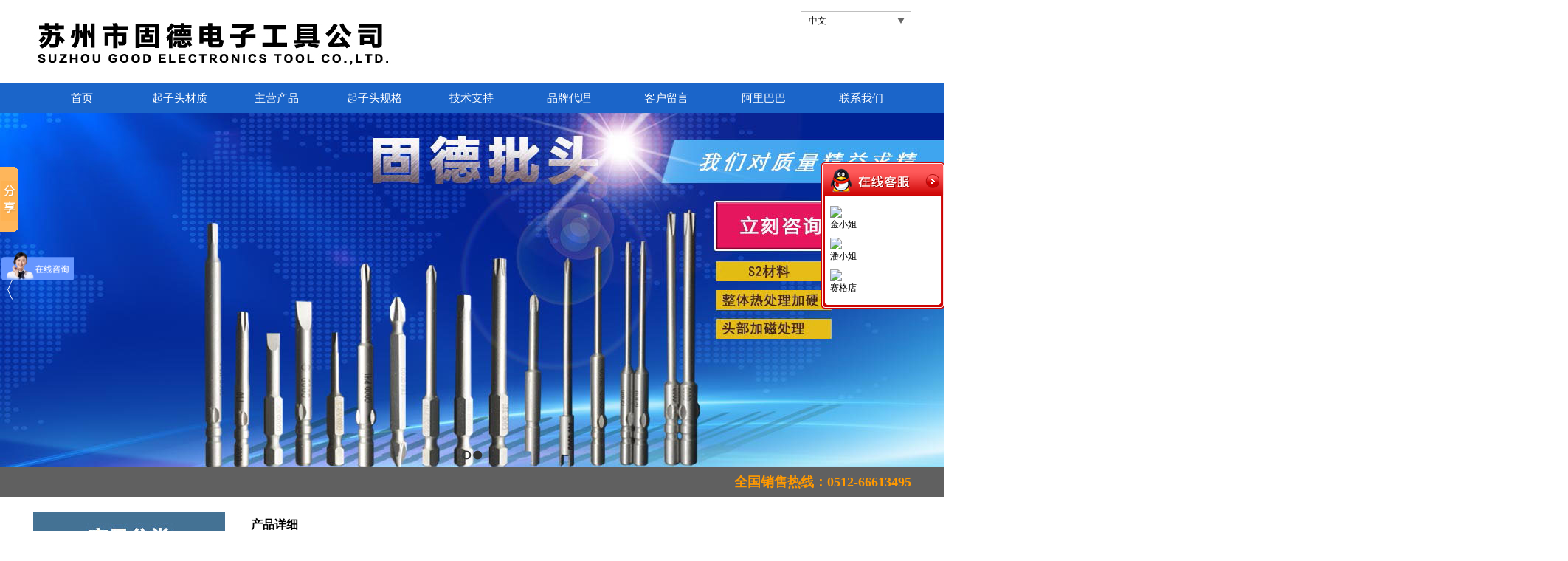

--- FILE ---
content_type: text/html; charset=utf-8
request_url: http://www.gooddz.com/productshow/I5xCb.html
body_size: 8259
content:
<!DOCTYPE HTML PUBLIC "-//W3C//DTD XHTML 1.0 Transitional//EN" "http://www.w3.org/TR/xhtml1/DTD/xhtml1-transitional.dtd">
<html xmlns="http://www.w3.org/1999/xhtml" xml:lang="en">
<head>

    <meta http-equiv="Content-Type" content="text/html; charset=utf-8" />
    <meta http-equiv="windows-Target" content="_top" />
    <meta http-equiv="content-language" content="zh-cn" />
    <meta name="keywords" content="自行放电式除电器" />
    <meta name="description" content="                    
                " />
<meta name="baidu-site-verification"
content="d491d99d1ca180678f8f281b644538ff"/>
<meta name="baidu-site-verification" content="jqaa8Gp2m2" />
<meta name="chinaz-site-verification" content="fb2136e3-a6f9-46a1-af5c-e4812004d7c4"/>
    <title>自行放电式除电器_科斯密(宪星)静电消除器_苏州市固德电子工具有限公司</title>
    <link rel="stylesheet" href="/Content/css/common.css?version=20130814" />
    <link rel="stylesheet" href="/Content/css/site_zh.css?version=20130814" />
    <link rel="stylesheet" href="/Scripts/magic360/magic360.css?version=20130814" />
<script>
var _hmt = _hmt || [];
(function() {
  var hm = document.createElement("script");
  hm.src = "https://hm.baidu.com/hm.js?abe6e2d00d0d6fd6f3e9d361944ff0dd";
  var s = document.getElementsByTagName("script")[0]; 
  s.parentNode.insertBefore(hm, s);
})();
</script>

<script>window._bd_share_config={"common":{"bdSnsKey":{},"bdText":"","bdMini":"2","bdMiniList":false,"bdPic":"","bdStyle":"0","bdSize":"16"},"slide":{"type":"slide","bdImg":"0","bdPos":"left","bdTop":"168.5"}};with(document)0[(getElementsByTagName('head')[0]||body).appendChild(createElement('script')).src='http://bdimg.share.baidu.com/static/api/js/share.js?v=89860593.js?cdnversion='+~(-new Date()/36e5)];</script>



    <script type="text/javascript" src="/Scripts/i18n/zh.js?version=20130814"></script>
    <script type="text/javascript" src="/Scripts/jquery-1.7.1.min.js?version=20130814"></script>
    <style type="text/css">
        #ie6-warning {
            background: rgb(255,255,225) scroll 3px center;
            position: absolute;
            top: 0;
            left: 0;
            font-size: 12px;
            color: #333;
            padding: 2px 15px 2px 23px;
            text-align: left;
        }

            #ie6-warning a {
                text-decoration: none;
            }
    </style>
</head>
<body class="zqbd_productshow">
    <!--[if lte IE 6]>
    <div id="ie6-warning">您正在使用 Internet Explorer 6及以下版本浏览器，在本页面的显示效果可能有差异。建议您升级到 <a href="http://www.microsoft.com/china/windows/internet-explorer/" target="_blank" title="Internet Explorer 8">Internet Explorer 8</a> 或以下浏览器： <a href="http://www.mozillaonline.com/" target="_blank"  title="Firefox">Firefox</a> / <a href="http://www.google.com/chrome/?hl=zh-CN" target="_blank"  title="Chrome">Chrome</a> / <a href="http://www.apple.com.cn/safari/" target="_blank"  title="Safari">Safari</a> / <a href="http://www.operachina.com/" target="_blank"  title="Opera">Opera</a>
    </div>
    <script type="text/javascript">
    function position_fixed(el, eltop, elleft){
    // check if this is IE6
    if(!window.XMLHttpRequest)
    window.onscroll = function(){
    el.style.top = (document.documentElement.scrollTop + eltop)+"px";
    el.style.left = (document.documentElement.scrollLeft + elleft)+"px";
    }
    else el.style.position = "fixed";
    }
    position_fixed(document.getElementById("ie6-warning"),0, 0);
    </script>
    <![endif]-->
    

<div id="wrapper"><div data-sgpg="sgpg"><div class="colsg_inner"><div id="logo" class="droppable sgcol_2 fl"><a class="model static_file" href="javascript:void(0)"><img alt="" src="/Content/image/zh/7D.jpg"></a></div><div id="lang" class="droppable sgcol_2 fl cur_colum"><div id="LanguageSelect326" class="LanguageSelect model" title="LanguageSelect" data-wiget-type="LanguageSelect">
	<div class="hd"></div><!-- 头部 -->
	<div class="lansel_bd bd"><!-- 主体 -->
		<div class="lansel_bx">
			<span>中文</span><i class="arrow"></i>
		</div>
		<ul class="lansel_lists">
                    <li>
                        <a class="lansel_lis" href="/UserWidget/SetLanguage?l=en" target="_top">English</a>

                    </li>
			

		</ul>
	</div>
	<div class="bto"></div><!-- 底部 -->
</div>
</div></div></div><div data-fwidth="" class="ban" data-sgpg="sgpg"><div class="colsg_inner"><div class="droppable clearfix"><div id="MainNavi189" class="MainNavi model" title="MainNavi" data-wiget-type="MainNavi" data-wiget-para='{"effect":"slideDown","animSpeed": 200,"defaultTime":200}'>
    <div class="hd"></div><!-- 头部 -->
    <div class="bd">
        <!-- 主体 -->
        <ul class="navi_lists clearfix">
                        <li class="parent firstplink navi_css_1">
                                    <a class="lone_link" href="/index.html" target="_self" title="首页">
                                        <span class="navi_title">首页</span>
                                    </a>
                        </li>
                        <li class="parent navi_css_2">
                                    <a class="lone_link" href="/about/Cl.html" target="_self" title="起子头材质">
                                        <span class="navi_title">起子头材质</span>
                                    </a>
                        </li>
                        <li class="parent navi_css_3">
                                        <a class="lone_link" href="/product.html" target="_self" title="主营产品">
                                            <span class="navi_title">主营产品</span>
                                        </a>
                                <ul class="children" style="display:none;">
                                        <li class="item cfirstplink">
                                            <a href="/product/C8.html" target="_self" title="起子头">
                                                <span class="navi_title">起子头</span>
                                            </a>
                                        </li>
                                        <li class="item">
                                            <a href="/product/C3a.html" target="_self" title="批头|批咀">
                                                <span class="navi_title">批头|批咀</span>
                                            </a>
                                        </li>
                                        <li class="item">
                                            <a href="/product/Ca.html" target="_self" title="电动起子|气动起子">
                                                <span class="navi_title">电动起子|气动起子</span>
                                            </a>
                                        </li>
                                        <li class="item">
                                            <a href="/product/Cb.html" target="_self" title="科斯密(宪星)静电消除器">
                                                <span class="navi_title">科斯密(宪星)静电消除器</span>
                                            </a>
                                        </li>
                                        <li class="item">
                                            <a href="/product/Cc.html" target="_self" title="比斯隆套筒组套汽保工具">
                                                <span class="navi_title">比斯隆套筒组套汽保工具</span>
                                            </a>
                                        </li>
                                        <li class="item">
                                            <a href="/product/Cd.html" target="_self" title="扭力测试仪器">
                                                <span class="navi_title">扭力测试仪器</span>
                                            </a>
                                        </li>
                                        <li class="item clastplink">
                                            <a href="/product/Ce.html" target="_self" title="SEALS（海豹）系列">
                                                <span class="navi_title">SEALS（海豹）系列</span>
                                            </a>
                                        </li>

                                </ul>
                        </li>
                        <li class="parent navi_css_4">
                                    <a class="lone_link" href="/about/Cm.html" target="_self" title="起子头规格">
                                        <span class="navi_title">起子头规格</span>
                                    </a>
                        </li>
                        <li class="parent navi_css_5">
                                        <a class="lone_link" href="/new.html" target="_self" title="技术支持">
                                            <span class="navi_title">技术支持</span>
                                        </a>
                                <ul class="children" style="display:none;">
                                        <li class="item cfirstplink">
                                            <a href="/new/C6.html" target="_self" title="技术文章">
                                                <span class="navi_title">技术文章</span>
                                            </a>
                                        </li>
                                        <li class="item clastplink">
                                            <a href="/new/C9.html" target="_self" title="行业新闻">
                                                <span class="navi_title">行业新闻</span>
                                            </a>
                                        </li>

                                </ul>
                        </li>
                        <li class="parent navi_css_6">
                                    <a class="lone_link" href="/honor.html" target="_self" title="品牌代理">
                                        <span class="navi_title">品牌代理</span>
                                    </a>
                        </li>
                        <li class="parent navi_css_7">
                                    <a class="lone_link" href="/zxly.html" target="_self" title="客户留言">
                                        <span class="navi_title">客户留言</span>
                                    </a>
                        </li>
                        <li class="parent navi_css_8">
                                    <a class="lone_link" href="/about/C2.html" target="_self" title="阿里巴巴">
                                        <span class="navi_title">阿里巴巴</span>
                                    </a>
                        </li>
                        <li class="parent lastplink navi_css_9">
                                    <a class="lone_link" href="/about/C3.html" target="_self" title="联系我们">
                                        <span class="navi_title">联系我们</span>
                                    </a>
                        </li>

        </ul>
    </div>
    <div class="bto"></div><!-- 底部 -->
</div></div></div></div><div data-fwidth="" class="" data-sgpg="sgpg"><div class="banner colsg_inner"><div class="droppable clearfix"><div id="AdverSliderLunbo191" class="AdverSliderLunbo model" title="AdverSliderLunbo" data-wiget-type="AdverSliderLunbo"
     data-wiget-para='{"width": 1920,"height":480,"interval": 10000,"speed": 2000,"effect":"slide","mouseEvent":"mouseover"}'>
    <div class="slider_wrap">
        <div class="advertitle bigImgBanner_hd">
            <!-- 头部 -->
            <span class="titlespan">
                    <span class="titlespan">
                        大屏轮播广告
                    </span>
            </span>
        </div>
        <div class="bigImgBanner_bd">
            <!-- 主体 -->
            <div class="slides_wrapperbox">

                            <a href="">
                                <img src="/Content/UploadFiles/00/00/04/AD.jpg" alt="" />
                            </a>
                            <a href="">
                                <img src="/Content/UploadFiles/00/00/04/AC.jpg" alt="" />
                            </a>

            </div>
        </div>
        <div class="bto"></div><!-- 底部 -->
    </div>
</div>
</div></div></div><div data-fwidth="" class="" data-sgpg="sgpg"><div class="line colsg_inner"><div class="droppable clearfix">	<div class="model custom_html_model" data-global="0" id="htmlwidget1rx1">
		<div style="width:1190px;margin:0 auto;text-align:right;line-height:40px;">
	<strong><span style="font-size:18px;color:#FF9900;">全国销售热线：0512-66613495</span></strong> 
</div>
	</div>
</div></div></div><div data-fwidth="" class="cp01" data-sgpg="sgpg"><div class="colsg_inner"><div style="width: 260px;" class="droppable sgcol_3 fl"><a style="display: inline-block;" class="model static_file" href="javascript:void(0)"><img alt="" src="/Content/image/zh/cpfl.jpg"></a><div id="LeftNaviExpand205" class="LeftNaviExpand model" title="LeftNaviExpand" data-wiget-type="LeftNaviExpand" data-wiget-para='{"effect":"slideDown","animSpeed": 200,"remState":0}'>

	<div class="hd"></div><!-- 头部 -->
	<div class="bd">
		<!-- 主体 -->
		<ul class="navi_lists clearfix">
						<li class="parent">
											<div class="firlinkbx"><a class="lone_link" href="/product.html" target="_self" title="主营产品">主营产品<span class="expend"></span></a></div>
								<div class="LeftNavi_Pic"></div>
								<ul class="children1">
										<li class="item1">
													<div class="firlinkbx"><a href="/product/C8.html" target="_self" title="起子头">起子头<span class="expend"></span></a></div>
										</li>
										<li class="item1">
													<div class="firlinkbx"><a href="/product/C3a.html" target="_self" title="批头|批咀">批头|批咀<span class="expend"></span></a></div>
										</li>
										<li class="item1">
													<div class="firlinkbx"><a href="/product/Ca.html" target="_self" title="电动起子|气动起子">电动起子|气动起子<span class="expend"></span></a></div>
										</li>
										<li class="item1">
													<div class="firlinkbx"><a href="/product/Cb.html" target="_self" title="科斯密(宪星)静电消除器">科斯密(宪星)静电消除器<span class="expend"></span></a></div>
										</li>
										<li class="item1">
													<div class="firlinkbx"><a href="/product/Cc.html" target="_self" title="比斯隆套筒组套汽保工具">比斯隆套筒组套汽保工具<span class="expend"></span></a></div>
										</li>
										<li class="item1">
													<div class="firlinkbx"><a href="/product/Cd.html" target="_self" title="扭力测试仪器">扭力测试仪器<span class="expend"></span></a></div>
										</li>
										<li class="item1">
													<div class="firlinkbx"><a href="/product/Ce.html" target="_self" title="SEALS（海豹）系列">SEALS（海豹）系列<span class="expend"></span></a></div>
										</li>
								</ul>

						</li>


		</ul>
	</div>
	<div class="bto"></div><!-- 底部 -->
</div><div id="CommPageAbout210" class="CommPageAbout model" title="CommPageAbout">
    <div class="wraper">
        
        <!-- 头部 -->
        <div class="hd">            

            <span class="title">
                单页简介
            </span>
        </div>

        <!-- 主体 -->
        <div class="bd">
            <div class="content">
                        <div class="summery_content">
                         苏州市固德电子工具有限公司 <br />
<br />
联系人：王云昌 金燕<br />
<br />
电话：0512-66613495 66613308 <br />
<br />
传真：0512-66614464<br />
<br />
地址：江苏省苏州市新区何山路244号祥华苑中心10幢 <br />
<br />
Email:szgd@gooddz.com<br />
                        </div>
                        <div class="content_detail">
                            <a href="/#/C3I2.html" target="_self" title="联系我们">[详情]</a>
                        </div>

            </div>
        </div>

        <!-- 底部 -->
        <div class="bto">
        </div>
    </div>
</div>
</div><div style="width: 35px;" class="droppable sgcol_3 fl"></div><div style="width: 895px;" class="droppable sgcol_3 fl">		<div id="ProductDetail309" class="ProductDetail model" title="ProductDetail" data-wiget-type="ProductSlider" data-wiget-para='{"stepNumbers":2,"animSpeed": 300,"directionNav":false,"enablezoomer":true,"IsShowPage":0,"Height":500,"FInFOut":1,"hasMainPoperty":1}'>
		<div class="hdtitle clearfix">
			<!-- 头部标题 -->
			<h3 class="title">
产品详细			</h3>
			<!-- 头部面包屑 -->

		</div>
		<div class="hd">
			<div class="clearfix hd_bx">


				<!--是否展示基本属性及图片-->
					<div class="slider-wrapper theme-default">
						<div class="slider_thumb nivoSlider">
										<img src="/Content/UploadFiles/00/00/01/DB.jpg" data-thumb="/Content/UploadFiles/00/00/01/DB.jpg" alt="213" title="" />
						</div>
					</div>
					<div class="pd_sum">
						<p class="prod_name">
							<span class="ltip">产品名称：</span>
							<span class="rtext">自行放电式除电器</span>
						</p>
						<p class="prod_data">
							<span class="ltip">发布日期：</span>
							<span class="rtext">2016-05-12</span>
						</p>
						<p class="prod_count">
							<span class="ltip">点击数：</span>
							<span class="rtext">4448</span>
						</p>
							<p class="prod_inquire">
								<span class="ltip">询价：</span>
								<span class="rtext"><a href="http://www.gooddz.com/#/I5xCb.html" target="_blank">点击产品询价</a> </span>
							</p>
						


						<p class="prod_codepic">
							<span class="ltip">二维码：</span>
							<span class="rtext"> <img src="http://qr.liantu.com/api.php?el=l&amp;m=10&amp;w=229&amp;text=http://www.gooddz.com/mobile" alt="" width="84px" height="84px" /></span>
						</p>
						<p class="prod_desctipt">
						<span class="ltip">简述：</span>
								<span class="rtext">                    
                </span>


						</p>
					</div>

			</div>
		</div>
		<div class="bd">
			<!-- 主体 -->
			<!--产品扩张属性测试 开始-->
											<h2 class="tip">产品详情</h2>
					<div class="line_cell">
						<div class="pd_content">
							<img src="/Content/UploadFiles/00/00/02/18.jpg" alt="" />
						</div>
					</div>
		</div>


		<!-- 展现上一个下一个产品 -->
		<div class="bto clearfix">
		    <!-- 相邻为一个产品 -->
									<p class="pre_prod">
										上一个：<span>没资料</span>
									</p>
									<p class="next_prod">
										下一个：<a href="/productshow/I5yCb.html" target="_self">静电离子撒粉（匀粉）机</a>
									</p>



		</div>

		<!-- 相关产品-->
			</div>
</div></div></div><div data-fwidth="" class="bot01" data-sgpg="sgpg"><div class="bot01 colsg_inner"><div class="droppable clearfix">	<div class="model custom_html_model" data-global="0" id="htmlwidget1dibu01">
		<style type="text/css">
 .dblj01{ width:1190px; height：210px; padding-top:20px; margin: 0 auto;} .dbljleft{ width:2080px; float:left;} .dbljleft ul{} .dbljleft ul li{ float:left;list-style:none;} .leibiao{} .leibiao ul{} .leibiao ul li{ padding-right:110px; padding-left:0px; } .leibiao ul li h1{ color:#2e2e2e;font-family: "Microsoft YaHei"; font-weight:bold; font-size:14px;} .leibiao ul li { color:#2e2e2e;font-family: "Microsoft YaHei"; font-weight:normal;font-size:12px; line-height:22px; } .leibiao ul li a:link{ color:#2e2e2e;font-family: "Microsoft YaHei"; font-weight:normal;font-size:12px; line-height:22px; } .leibiao ul li a:visited{ color:#2e2e2e;font-family: "Microsoft YaHei";font-weight:normal; font-size:12px; line-height:22px; } .leibiao ul li a:hover{ color:#2e2e2e;font-family: "Microsoft YaHei";font-weight:normal; font-size:12px;line-height:22px; } .dbljright{ width:90px; float:left;margin-left:20px; }.dbljright h1{ color:#2e2e2e;font-family: "Microsoft YaHei"; font-weight:bold; font-size:14px;} 
</style>
<div class="dblj01">
	<div class="dbljleft">
		<ul>
			<li>
				<div class="leibiao">
					<ul>
						<li>
							<h4>
								公司介绍
							</h4>
<a href="/about/C3.html">公司简介</a><br />
<u><a href="http://www.gooddz.com/about/Cl.html" target="_blank">起子头材质</a></u><br />
<a href="/about/C2x.html" target="_blank">固德起子头优势</a><br />
						</li>
					</ul>
				</div>
			</li>
			<li>
				<div class="leibiao">
					<ul>
						<li>
							<h4>
								新闻资讯
							</h4>
<a href="http://www.gooddz.com/new/C6.html" target="_blank">技术文章</a><br />
<u><a href="http://www.gooddz.com/new/C9.html" target="_blank">行业新闻</a></u><br />
						</li>
					</ul>
				</div>
			</li>
			<li>
				<div class="leibiao">
					<ul>
						<li>
							<h4>
								产品展示
							</h4>
<a href="/product/C8.html">起子头</a><br />
<a href="http://www.gooddz.com/product/Ca.html" target="_blank"><u>气动起子|电动起子</u></a><br />
<a href="/product/Cb.html">(COSMI)宪星静电产品</a><br />
<a href="/product/Cc.html">气动拉钉|拉帽枪</a><br />
<a href="/product/Cd.html">扭力测试仪器</a><br />
<a href="/product/Ce.html">SEALS（海豹）系列</a> 
						</li>
					</ul>
				</div>
			</li>
			<li>
				<div class="leibiao">
					<ul>
						<li>
							<h4>
								服务中心
							</h4>
<a href="/about/Cm.html" target="_blank">起子头规格</a><br />
<a href="http://www.gooddz.com/zxly.html" target="_blank">客户留言</a> 
						</li>
					</ul>
				</div>
			</li>
			<li>
				<div class="leibiao">
					<ul>
						<li>
							<h4>
								联系我们 &nbsp; &nbsp; &nbsp; &nbsp; &nbsp; &nbsp; &nbsp; &nbsp; &nbsp; &nbsp; &nbsp; &nbsp; &nbsp; &nbsp; &nbsp; &nbsp; &nbsp; &nbsp; &nbsp; &nbsp; &nbsp; &nbsp; &nbsp; &nbsp; &nbsp; &nbsp; &nbsp; &nbsp; &nbsp; &nbsp; &nbsp; &nbsp; &nbsp; &nbsp; &nbsp; &nbsp; &nbsp; &nbsp; 友情链接
							</h4>
公司地址：江苏省苏州市新区何山路244号祥华苑中心10幢 &nbsp; &nbsp; &nbsp; &nbsp; &nbsp;<a href="http://www.gdqzt.com" target="_blank">批头</a><br />
联系电话：0512-66613495 66613308 &nbsp; &nbsp; &nbsp; &nbsp; &nbsp; &nbsp; &nbsp; &nbsp; &nbsp; &nbsp; &nbsp; &nbsp; &nbsp; &nbsp; &nbsp; &nbsp; &nbsp;&nbsp;&nbsp;<br />
电子邮件：<a href="mailto:szgd@gooddz.com">szgd@gooddz.com</a>&nbsp; &nbsp; &nbsp; &nbsp; &nbsp; &nbsp; &nbsp; &nbsp; &nbsp; &nbsp; &nbsp; &nbsp; &nbsp; &nbsp; &nbsp; &nbsp; &nbsp; &nbsp; &nbsp; &nbsp; &nbsp; &nbsp; &nbsp;
						</li>
					</ul>
					<ul>
						<span style="color:#2E2E2E;font-family:&quot;white-space:normal;">&nbsp;</span> 
					</ul>
					<ul>
						<li>
							&nbsp; &nbsp; &nbsp; &nbsp; &nbsp; &nbsp; &nbsp; &nbsp; &nbsp; &nbsp; &nbsp; &nbsp; &nbsp; &nbsp; &nbsp; &nbsp; &nbsp; &nbsp; &nbsp; &nbsp; &nbsp; &nbsp; &nbsp; &nbsp; &nbsp; &nbsp; &nbsp; &nbsp; &nbsp; &nbsp; &nbsp; &nbsp; &nbsp; &nbsp; &nbsp; &nbsp; &nbsp; &nbsp; &nbsp; &nbsp; &nbsp; &nbsp; &nbsp; &nbsp; &nbsp; &nbsp;&nbsp;
						</li>
					</ul>
				</div>
			</li>
		</ul>
	</div>
</div>
	</div>
</div></div></div><div data-fwidth="" class="" data-sgpg="sgpg"><div class="bot02 colsg_inner"><div class="droppable clearfix">	<div class="model custom_html_model" data-global="0" id="htmlwidget1dibu2">
		Copyright 2015(c) <span style="font-size:12px;font-family:'Microsoft YaHei';color:#fff;">苏州市固德电子工具有限公司</span> All Right Reserved 备案号：苏ICP备10213759号 <a href="http://www.miitbeian.gov.cn" target="_blank">苏ICP备10213759号-1</a>&nbsp; 技术支持：仕德伟科技

	</div>
</div></div></div></div><div id="TalkAppExpand462" class="model TalkAppExpand" title="TalkAppExpand" data-wiget-type="TalkAppExpand" data-wiget-para='{"float":"right","minStatue":0, "skin":"red","durationTime":1000}'>


    <div class="talkex_box">
        <div class="side_content">
            <div class="side_list">

                <div class="side_title">
                    <a title="隐藏" class="close_btn"><span>关闭</span></a>
                </div>

                <div class="side_center">
                            <div class="qqserver">
                                <div class="tqq_line"> <div class="tk_title"> <a class="tk_link"  title="" target="_blank" href="http://wpa.qq.com/msgrd?v=3&uin=277226089&site=qq&menu=yes"><img class="tk_img" src="http://wpa.qq.com/pa?p=2:277226089:41"></a></div> <div class="tk_name">金小姐</div> </div><div class="tqq_line"> <div class="tk_title"> <a class="tk_link"  title="" target="_blank" href="http://wpa.qq.com/msgrd?v=3&uin=1093043131&site=qq&menu=yes"><img class="tk_img" src="http://wpa.qq.com/pa?p=2:1093043131:41"></a></div> <div class="tk_name">潘小姐</div> </div><div class="tqq_line"> <div class="tk_title"> <a class="tk_link"  title="" target="_blank" href="http://wpa.qq.com/msgrd?v=3&uin=980354736&site=qq&menu=yes"><img class="tk_img" src="http://wpa.qq.com/pa?p=2:980354736:41"></a></div> <div class="tk_name">赛格店</div> </div>
                            </div>
                            <div id="TalkRemark">
                                
                            </div>

                </div>

                <div class="side_bottom">
                </div>

            </div>
        </div>
        <div class="show_btn"><span>在线客服</span></div>
    </div>

</div>


    <script type="text/javascript">
        var VERSION = "20130814",
            PUBLICENVIRONMENT = true;
    </script>
    <script type="text/javascript" src="/Scripts/web-animate.js?version=20130814"></script>
    <script type="text/javascript" src="/Scripts/widget.js?version=20130814"></script>
    <script type="text/javascript" src="/Scripts/ckplayer/ckplayer.js?version=20130814"></script>
    
    <script type="text/javascript" src="/Scripts/AreaInfoSelect.js?version=20130814"></script>
    <script type="text/javascript" src="/Scripts/jquery.validate.js?version= 20130814"></script>
    <script type="text/javascript" src="/Scripts/magic360/magic360.js?version=20130814"></script>
    <script type="text/javascript" src="/Scripts/aniplugin.js?version=20130814"></script>
            <div class="Zq_BaiduSQ">
                <div style="margin:0 auto;width:220px;"><script>var szgs_protocol = (("https:" == document.location.protocol) ? "https://" : "http://");document.write(unescape("%3C/script%3E%3Cspan id='szgs_stat_icon_9212'%3E%3C/span%3E%3Cscript src='"+szgs_protocol+"www.beian.suzhou.gov.cn/sendMark?siteid=9212&type=1' type='text/javascript'%3E%3C/script%3E"));</script></div>
            </div>

</body>
</html>


--- FILE ---
content_type: text/css
request_url: http://www.gooddz.com/Content/css/site_zh.css?version=20130814
body_size: 37230
content:
 .colsg_inner{
     width:1190px;
     margin:0 auto;
     font-family:Microsoft Yahei ;
}
 .yyqh{
     width: 170px;
     float: right;
     padding-left: 130px;
}
 .yyqh ul{
}
 .yyqh ul li{
     float: left;
}
 .yyqh ul li a{
     color: #333;
     line-height: 30px;
     padding-left: 10px;
}
 #logo{
     margin-top: 15px;
     width: 600px;
     margin-bottom: 15px;
}
 #lang{
     margin-top: 15px;
     margin-bottom: 15px;
     width: 590px;
}
 .ban{
     width: 100%;
     background: #1b65c9;
     height: 40px;
}
 .banner{
     width: 100%;
     height: 480px;
}
 .line{
     width: 100%;
     height: 40px;
     background:#606060 ;
}
 .cp01{
     margin-top: 20px;
}
 .jj01{
     margin-top: 20px;
}
 .cp02{
     margin-top: 10px;
}
 .bot01{
     width:100% ;
     border-top:1px dashed #c4c4c4;
     padding-bottom: 20px;
     margin-top: 20px;
}
 .bot02{
     width: 100%;
     height: 30px;
     line-height:30px ;
     background: #126ec4;
     text-align: center;
     color: #fff;
}
 .bot02 a{
     color: #fff;
}
  /* banner图片挂件*/
                #AdverSliderLunbo191.AdverSliderLunbo{
}
/* height设置成图片高度 */
#AdverSliderLunbo191.AdverSliderLunbo .bigImgBanner_bd{
   height:380px;
}

                /* 挂件头部,需要标题去掉display:none */
                #AdverSliderLunbo191.AdverSliderLunbo .bigImgBanner_hd{
                    display:none;
                }

                /* 挂件主体部分 */
                #AdverSliderLunbo191.AdverSliderLunbo .bigImgBanner_bd{
                  overflow: hidden;
                  position: relative;
                }
                #AdverSliderLunbo191.AdverSliderLunbo .slides_wrapperbox {
                  display: none;
                  position: absolute;
                  text-align: center;
                }
                #AdverSliderLunbo191.AdverSliderLunbo .slidesjs-container{

                }
                /* 左右按钮 */
                #AdverSliderLunbo191.AdverSliderLunbo .slidesjs-next,#AdverSliderLunbo191.AdverSliderLunbo .slidesjs-previous{
                  display:block;
                  width:11px;
                  height:29px;
                  overflow: hidden;
                  text-indent: -9999px;
                  margin-right:5px;
                  position: absolute;
                  top: 50%;
                  margin-top: -15px;
                  z-index: 11;
                }
                #AdverSliderLunbo191.AdverSliderLunbo .slidesjs-next {
                  background: url(/Content/app_images/rightArrow.png) no-repeat;
                  right: 10px;
                }
                #AdverSliderLunbo191.AdverSliderLunbo .slidesjs-previous {
                  background: url(/Content/app_images/leftArrow.png) no-repeat;
                  left: 10px;
                }

                /* 圆角标记 */
                #AdverSliderLunbo191.AdverSliderLunbo .slidesjs-pagination {
                  position: absolute;
                  bottom: 10px;
                  z-index: 11;
                  left: 50%;
                }
                #AdverSliderLunbo191.AdverSliderLunbo .slidesjs-pagination li {
                  float: left;
                  margin: 0 1px;
                  position: relative;
                  left: -50%;
                }
                #AdverSliderLunbo191.AdverSliderLunbo .slidesjs-pagination li a {
                  display: block;
                  width: 13px;
                  height: 0;
                  padding-top: 13px;
                  background: url(/Content/app_images/pagination.png) no-repeat;
                  float: left;
                  overflow: hidden;
                }
                #AdverSliderLunbo191.AdverSliderLunbo .slidesjs-pagination li a.active,#AdverSliderLunbo191.AdverSliderLunbo .slidesjs-pagination li a:hover.active {
                  background: url(/Content/app_images/pagination_active.png) no-repeat;
                }
                #AdverSliderLunbo191.AdverSliderLunbo .slides_wrapperbox a:link,#AdverSliderLunbo191.AdverSliderLunbo .slides_wrapperbox a:visited {
                  color: #333;
                }
                #AdverSliderLunbo191.AdverSliderLunbo .slides_wrapperbox a:hover,#AdverSliderLunbo191.AdverSliderLunbo .slides_wrapperbox a:active {
                  color: #9e2020;
                }/* 挂件开始*/
 #CommPageAbout210.CommPageAbout {
     width:260px;
      background:#447296 ;
}
/* 挂件头部 */
 #CommPageAbout210.CommPageAbout .hd {
     height:30px;
     line-height:30px;
     border-bottom:1px solid #dfdfdf;
     overflow:hidden;
     background:#dcdcdc;
     padding:0 10px; display: none;
}
/* 挂件标题 */
 #CommPageAbout210.CommPageAbout .hd .title {
     font-size: 14px;
     font-weight: bold;
}
/* 挂件的更多的样式 */
 #CommPageAbout210.CommPageAbout .more_link {
     float:right;
}
/* 挂件主体 */
 #CommPageAbout210.CommPageAbout .bd{
}
/* 挂件的图片样式 */
 #CommPageAbout210.CommPageAbout .img {
     float:left;
     width:120px;
     height:120px;
     margin-right: 10px;
}
 #CommPageAbout210.CommPageAbout .content {
     overflow:hidden;
     padding:15px;
    line-height: 22px;
     color: #fff;
}
 #CommPageAbout210.CommPageAbout .content_detail a {
      display: none;
}
 
 /*forSeprateConfigStyles*//* 插件开始 */
 #CommPageInfo280.CommPageInfo {
     border: 0px solid #dfdfdf;
}
 #CommPageInfo280.CommPageInfo .newsinfo_Breadcrumbs {
     border-bottom: 1px solid #dfdfdf;
     height: 35px;
     line-height: 35px;
}
/* 插件头部 */
 #CommPageInfo280.CommPageInfo .titlehd {
     float: left;
}
/* 插件头部标题 */
 #CommPageInfo280.CommPageInfo .title {
     font-size: 16px;
     font-weight: bold;
}
/* 面包屑地址 */
 #CommPageInfo280.CommPageInfo .mbx_dv {
     float: right;
     display: none;
}
/* 挂件标题 */
 #CommPageInfo280.CommPageInfo .hd {
     text-align: center;
     display: none;
}
 #CommPageInfo280.CommPageInfo .aboutnews {
     text-align: left;
     padding-bottom: 20px;
     font-weight: bold;
}
 #CommPageInfo280.CommPageInfo .hd .con_title {
     color: #000;
     font-size: 26px;
     font-weight: 800;
     line-height: 30px;
     margin-bottom: 6px;
}
 #CommPageInfo280.CommPageInfo .con_subbx {
     color: #7e7e7e;
     display: none;
}
/* 挂件主体 */
 #CommPageInfo280.CommPageInfo .bd {
}
/* 挂件的内容简介 */
 #CommPageInfo280.CommPageInfo .con_summer {
     border: 1px solid #dfdfdf;
     background: #efefef;
     color: #666;
}
/* 挂件的内容详情 */
 #CommPageInfo280.CommPageInfo .con_bx {
     margin-top: 20px;
     color: #585858;
     line-height: 30px;
     font-size: 14px;
}
/* 图片滚动 */
 #CommPageInfo280.CommPageInfo .bd_img {
     width: 720px;
     margin: 0 auto;
     position: relative;
}
 #CommPageInfo280.CommPageInfo .bd_img_title {
     line-height: 32px;
}
 #CommPageInfo280.CommPageInfo .bd_img_wrap {
     width: 720px;
     height: 128px;
     overflow: hidden;
}
 #CommPageInfo280.CommPageInfo .bd_img_wrap ul {
}
 #CommPageInfo280.CommPageInfo .bd_img_wrap li {
     float: left;
     width: 180px;
}
 #CommPageInfo280.CommPageInfo .bd_img_link {
     text-align: center;
     display: block;
     text-align: center;
}
 #CommPageInfo280.CommPageInfo .bd_img_link img {
     width: 140px;
     height: 100px;
     border: 1px solid #ccc;
}
 #CommPageInfo280.CommPageInfo .bd_img_p {
     text-align: center;
     line-height: 26px;
}
 #CommPageInfo280.CommPageInfo .bd_img_p a {
     color: #000;
}
 #CommPageInfo280.CommPageInfo .bd_img_p a:hover {
     color: #f00;
}
 #CommPageInfo280.CommPageInfo .bd_img_btn {
     position: absolute;
     width: 20px;
     height: 40px;
     background: #ccc;
     text-align: center;
     line-height: 40px;
     top: 50%;
     margin-top: -20px;
     font-size: 20px;
     font-weight: bold;
     color: #000;
}
 #CommPageInfo280.CommPageInfo .bd_img_leftBtn {
     left: -20px;
}
 #CommPageInfo280.CommPageInfo .bd_img_rightBtn {
     right: -20px;
}
 #CommPageInfo280.CommPageInfo .textify {
    /*overflow:hidden;
     */
     font-family: Tahoma, Geneva, sans-serif;
     font-size: 13px;
     overflow: hidden;
     position: relative;
}
 #CommPageInfo280.CommPageInfo .textify_nav {
     margin: 10px 0;
     position: absolute;
     bottom: 0;
}
 #CommPageInfo280.CommPageInfo .textify_nav ul {
     margin: 0;
     padding: 0;
}
 #CommPageInfo280.CommPageInfo .textify_nav ul li:hover, .textify_nav ul li.selected {
     background-position: 0 -15px;
}
 #CommPageInfo280.CommPageInfo .textify_nav ul li {
     background-image: url("/Content/app_images/textify_nav.png");
     background-repeat: no-repeat;
     float: left;
     height: 15px;
     list-style: none outside none;
     margin-left: 3px;
     margin-right: 3px;
     width: 15px;
     cursor: pointer;
}
 /*forSeprateConfigStyles*/  /*客服部分*/
        #TalkAppExpand455.TalkAppExpand {
            position: absolute;
            z-index: 99;
            top: 220px;
            right: 0;
        }

            #TalkAppExpand455.TalkAppExpand .tk_img {
                display: inline;
                margin: -3px 5px 0 0;
                vertical-align: middle;
            }

            #TalkAppExpand455.TalkAppExpand .tk_link {
                text-decoration: none;
                color: #333;
            }

            #TalkAppExpand455.TalkAppExpand .tk_name {
            }

            #TalkAppExpand455.TalkAppExpand .tk_title {
            }

                #TalkAppExpand455.TalkAppExpand .tk_link:hover {
                    color: #333;
                }

            #TalkAppExpand455.TalkAppExpand .side_content {
                width: 167px;
                height: auto;
                overflow: hidden;
                float: left;
            }

                #TalkAppExpand455.TalkAppExpand .side_content .side_list {
                    width: 167px;
                    overflow: hidden;
                }

            #TalkAppExpand455.TalkAppExpand .show_btn {
                width: 0;
                height: 144px;
                overflow: hidden;
                margin-top: 10px;
                float: left;
                cursor: pointer;
            }

                #TalkAppExpand455.TalkAppExpand .show_btn span {
                    display: none;
                }

            #TalkAppExpand455.TalkAppExpand .close_btn {
                width: 24px;
                height: 24px;
                cursor: pointer;
            }

            #TalkAppExpand455.TalkAppExpand .side_title, .side_bottom, .close_btn, .show_btn {
                background: url(/Content/app_images/sidebar_bg.png) no-repeat;
                _background: url(/Content/app_images/sidebar_bg.gif) no-repeat;
                display: none;
            }

            #TalkAppExpand455.TalkAppExpand .side_title {
                height: 46px;
            }

            #TalkAppExpand455.TalkAppExpand .side_title {
                height: 46px;
            }

            #TalkAppExpand455.TalkAppExpand .side_bottom {
                height: 8px;
                overflow: hidden;
            }

            #TalkAppExpand455.TalkAppExpand .side_center {
                font-family: Verdana, Geneva, sans-serif;
                padding: 10px 12px 5px 12px;
                font-size: 12px;
            }

            #TalkAppExpand455.TalkAppExpand .close_btn {
                float: right;
                display: block;
                width: 19px;
                height: 19px;
                margin: 16px 7px 0 0;
                _margin: 16px 3px 0 0;
            }

                #TalkAppExpand455.TalkAppExpand .close_btn span {
                    display: none;
                }

            #TalkAppExpand455.TalkAppExpand .tqq_line {
                text-align: left;
                padding: 6px 0;
                margin: 0;
                vertical-align: middle;
            }

            #TalkAppExpand455.TalkAppExpand .phoneserver {
                font-size: 14px;
                text-align: center;
            }

                #TalkAppExpand455.TalkAppExpand .phoneserver p {
                    padding: 2px 0;
                    _height: 16px;
                    margin: 0;
                    color: #666666;
                }

            #TalkAppExpand455.TalkAppExpand .msgserver {
                border-top: 1px dotted #ccc;
                text-align: center;
                margin-top: 6px;
                padding: 10px 0 3px 0;
            }

                #TalkAppExpand455.TalkAppExpand .msgserver a {
                    background: url(/Content/app_images/sidebar_bg.gif) no-repeat -119px -154px;
                    padding: 3px 0 3px 23px;
                    display: none;
                }

            #TalkAppExpand455.TalkAppExpand .side_content hr {
                border-bottom: 1px solid #E6E6E6;
                height: 1px;
                margin: 10px 0;
                clear: both;
            }

            /* green skin  */
            #TalkAppExpand455.TalkAppExpand .side_green .side_title {
                background-position: -505px 0;
            }

            #TalkAppExpand455.TalkAppExpand .side_green .side_center {
                background: url(/Content/app_images/green_line.gif) repeat-y center;
            }

            #TalkAppExpand455.TalkAppExpand .side_green .side_bottom {
                background-position: -505px -60px;
            }

            #TalkAppExpand455.TalkAppExpand .side_green .close_btn {
                background-position: -44px -45px;
            }

                #TalkAppExpand455.TalkAppExpand .side_green .close_btn:hover {
                    background-position: -65px -45px;
                }

            #TalkAppExpand455.TalkAppExpand .side_green .show_btn {
                background-position: -187px 0;
            }

            #TalkAppExpand455.TalkAppExpand .side_green .msgserver a {
                color: #68c40b;
            }

            #TalkAppExpand455.TalkAppExpand .side_green hr {
                border-bottom: 1px solid #edf2e5;
            }

            #TalkAppExpand455.TalkAppExpand .side_green .side_title, .side_green .side_bottom, .side_green .close_btn, .side_green .show_btn, .side_green .msgserver a {
                display: block;
            }
            /* blue skin  */
            #TalkAppExpand455.TalkAppExpand .side_blue .side_title {
                background-position: -333px 0;
            }

            #TalkAppExpand455.TalkAppExpand .side_blue .side_center {
                background: url(/Content/app_images/blue_line.gif) repeat-y center;
            }

            #TalkAppExpand455.TalkAppExpand .side_blue .side_bottom {
                background-position: -333px -60px;
            }

            #TalkAppExpand455.TalkAppExpand .side_blue .close_btn {
                background-position: -44px 0;
            }

                #TalkAppExpand455.TalkAppExpand .side_blue .close_btn:hover {
                    background-position: -65px 0;
                }

            #TalkAppExpand455.TalkAppExpand .side_blue .show_btn {
                background-position: -119px 0;
            }

            #TalkAppExpand455.TalkAppExpand .side_blue .msgserver a {
                color: #68c40b;
            }

            #TalkAppExpand455.TalkAppExpand .side_blue hr {
                border-bottom: 1px solid #edf2e5;
            }

            #TalkAppExpand455.TalkAppExpand .side_blue .side_title, #TalkAppExpand455.TalkAppExpand .side_blue .side_bottom, #TalkAppExpand455.TalkAppExpand .side_blue .close_btn, #TalkAppExpand455.TalkAppExpand .side_blue .show_btn, #TalkAppExpand455.TalkAppExpand .side_blue .msgserver a {
                display: block;
            }
            /* red skin  */
            #TalkAppExpand455.TalkAppExpand .side_red .side_title {
                background-position: -505px -76px;
            }

            #TalkAppExpand455.TalkAppExpand .side_red .side_center {
                background: url(/Content/app_images/red_line.gif) repeat-y center;
            }

            #TalkAppExpand455.TalkAppExpand .side_red .side_bottom {
                background-position: -505px -136px;
            }

            #TalkAppExpand455.TalkAppExpand .side_red .close_btn {
                background-position: -44px -67px;
            }

                #TalkAppExpand455.TalkAppExpand .side_red .close_btn:hover {
                    background-position: -65px -67px;
                }

            #TalkAppExpand455.TalkAppExpand .side_red .show_btn {
                background-position: -221px 0;
            }

            #TalkAppExpand455.TalkAppExpand .side_red .msgserver a {
                color: #68c40b;
            }

            #TalkAppExpand455.TalkAppExpand .side_red hr {
                border-bottom: 1px solid #edf2e5;
            }

            #TalkAppExpand455.TalkAppExpand .side_red .side_title, #TalkAppExpand455.TalkAppExpand .side_red .side_bottom, #TalkAppExpand455.TalkAppExpand .side_red .close_btn, #TalkAppExpand455.TalkAppExpand .side_red .show_btn, #TalkAppExpand455.TalkAppExpand .side_red .msgserver a {
                display: block;
            }
            /* orange skin  */
            #TalkAppExpand455.TalkAppExpand .side_orange .side_title {
                background-position: -333px -76px;
            }

            #TalkAppExpand455.TalkAppExpand .side_orange .side_center {
                background: url(/Content/app_images/orange_line.gif) repeat-y center;
            }

            #TalkAppExpand455.TalkAppExpand .side_orange .side_bottom {
                background-position: -333px -136px;
            }

            #TalkAppExpand455.TalkAppExpand .side_orange .close_btn {
                background-position: -44px -23px;
            }

                #TalkAppExpand455.TalkAppExpand .side_orange .close_btn:hover {
                    background-position: -65px -23px;
                }

            #TalkAppExpand455.TalkAppExpand .side_orange .show_btn {
                background-position: -153px 0;
            }

            #TalkAppExpand455.TalkAppExpand .side_orange .msgserver a {
                color: #68c40b;
            }

            #TalkAppExpand455.TalkAppExpand .side_orange hr {
                border-bottom: 1px solid #edf2e5;
            }

            #TalkAppExpand455.TalkAppExpand .side_orange .side_title, #TalkAppExpand455.TalkAppExpand .side_orange .side_bottom, #TalkAppExpand455.TalkAppExpand .side_orange .close_btn, #TalkAppExpand455.TalkAppExpand .side_orange .show_btn, #TalkAppExpand455.TalkAppExpand .side_orange .msgserver a {
                display: block;
            } 
/*挂件主体*/
 #MainNavi189.MainNavi {
     background: #606060;
}
/*一级导航*/
/*可以设置分割线背景*/
 #MainNavi189.MainNavi li.parent {
     float: left;
     position: relative;
     border-left: 0px solid #999;
     z-index: 999;
}
/*一级导航链接*/
 #MainNavi189.MainNavi a.lone_link {
     display: inline-block;
     width: 132px;
     font-size:15px ;
    /*height: 35px;
     */
     line-height: 40px;
     text-align: center;
     color: #fff;
}
 #MainNavi189.MainNavi a.lone_link:hover {
     background: #457397;
}
/*主导航标题*/
 #MainNavi189.MainNavi a span.navi_title {
     display: block;
}
/*主导航副标题*/
 #MainNavi189.MainNavi a span.navi_ftitle {
     display: block;
}
/*二级导航*/
 #MainNavi189.MainNavi .children {
     position: absolute;
     z-index: 999;
     background: #457397;
     left: 0;
     top: 100%;
     white-space: nowrap;
     width: 132px;
}
/*二级导航li结构*/
 #MainNavi189.MainNavi .children li {
     vertical-align: middle;
     height: 35px;
     text-align: center;
     line-height: 35px;
     *zoom: 1;
}
/*二级导航链接*/
 #MainNavi189.MainNavi .children a {
     display: block;
     color: #fff;  line-height: 35px;
     padding: 0 10px;
}
 #MainNavi189.MainNavi .children a:hover {
     background: #2e5f86;  line-height: 35px;
     color: #fff;
}
/*激活的节点*/
 #MainNavi189.MainNavi li.activelink {
}
 /*forSeprateConfigStyles*/ /* banner图片挂件*/
                #AdverSliderLunbo191.AdverSliderLunbo{
}
/* height设置成图片高度 */
#AdverSliderLunbo191.AdverSliderLunbo .bigImgBanner_bd{
   height:380px;
}

                /* 挂件头部,需要标题去掉display:none */
                #AdverSliderLunbo191.AdverSliderLunbo .bigImgBanner_hd{
                    display:none;
                }

                /* 挂件主体部分 */
                #AdverSliderLunbo191.AdverSliderLunbo .bigImgBanner_bd{
                  overflow: hidden;
                  position: relative;
                }
                #AdverSliderLunbo191.AdverSliderLunbo .slides_wrapperbox {
                  display: none;
                  position: absolute;
                  text-align: center;
                }
                #AdverSliderLunbo191.AdverSliderLunbo .slidesjs-container{

                }
                /* 左右按钮 */
                #AdverSliderLunbo191.AdverSliderLunbo .slidesjs-next,#AdverSliderLunbo191.AdverSliderLunbo .slidesjs-previous{
                  display:block;
                  width:11px;
                  height:29px;
                  overflow: hidden;
                  text-indent: -9999px;
                  margin-right:5px;
                  position: absolute;
                  top: 50%;
                  margin-top: -15px;
                  z-index: 11;
                }
                #AdverSliderLunbo191.AdverSliderLunbo .slidesjs-next {
                  background: url(/Content/app_images/rightArrow.png) no-repeat;
                  right: 10px;
                }
                #AdverSliderLunbo191.AdverSliderLunbo .slidesjs-previous {
                  background: url(/Content/app_images/leftArrow.png) no-repeat;
                  left: 10px;
                }

                /* 圆角标记 */
                #AdverSliderLunbo191.AdverSliderLunbo .slidesjs-pagination {
                  position: absolute;
                  bottom: 10px;
                  z-index: 11;
                  left: 50%;
                }
                #AdverSliderLunbo191.AdverSliderLunbo .slidesjs-pagination li {
                  float: left;
                  margin: 0 1px;
                  position: relative;
                  left: -50%;
                }
                #AdverSliderLunbo191.AdverSliderLunbo .slidesjs-pagination li a {
                  display: block;
                  width: 13px;
                  height: 0;
                  padding-top: 13px;
                  background: url(/Content/app_images/pagination.png) no-repeat;
                  float: left;
                  overflow: hidden;
                }
                #AdverSliderLunbo191.AdverSliderLunbo .slidesjs-pagination li a.active,#AdverSliderLunbo191.AdverSliderLunbo .slidesjs-pagination li a:hover.active {
                  background: url(/Content/app_images/pagination_active.png) no-repeat;
                }
                #AdverSliderLunbo191.AdverSliderLunbo .slides_wrapperbox a:link,#AdverSliderLunbo191.AdverSliderLunbo .slides_wrapperbox a:visited {
                  color: #333;
                }
                #AdverSliderLunbo191.AdverSliderLunbo .slides_wrapperbox a:hover,#AdverSliderLunbo191.AdverSliderLunbo .slides_wrapperbox a:active {
                  color: #9e2020;
                }/* 挂件开始*/
 #CommPageAbout210.CommPageAbout {
     width:260px;
      background:#447296 ;
}
/* 挂件头部 */
 #CommPageAbout210.CommPageAbout .hd {
     height:30px;
     line-height:30px;
     border-bottom:1px solid #dfdfdf;
     overflow:hidden;
     background:#dcdcdc;
     padding:0 10px; display: none;
}
/* 挂件标题 */
 #CommPageAbout210.CommPageAbout .hd .title {
     font-size: 14px;
     font-weight: bold;
}
/* 挂件的更多的样式 */
 #CommPageAbout210.CommPageAbout .more_link {
     float:right;
}
/* 挂件主体 */
 #CommPageAbout210.CommPageAbout .bd{
}
/* 挂件的图片样式 */
 #CommPageAbout210.CommPageAbout .img {
     float:left;
     width:120px;
     height:120px;
     margin-right: 10px;
}
 #CommPageAbout210.CommPageAbout .content {
     overflow:hidden;
     padding:15px;
    line-height: 22px;
     color: #fff;
}
 #CommPageAbout210.CommPageAbout .content_detail a {
      display: none;
}
 
 /*forSeprateConfigStyles*/ 
/*挂件主体*/
 #PhotoList303.PhotoList {
     width: 895px;
     overflow: hidden;
     position: relative;
}
/*头部可以设置头部背景*/
 #PhotoList303.PhotoList .hd {
     height: 35px;
     line-height: 35px;
     border-bottom: 1px solid #dfdfdf;
}
/*头部更多链接*/
 #PhotoList303.PhotoList .hd .more a {
     float: right;
     color: #000;
     margin-right: 20px;
}
 #PhotoList303.PhotoList .hd .more a:hover {
     color: #f30;
     text-decoration: underline;
}
/*头部标题*/
 #PhotoList303.PhotoList .hd h3 {
     font-size:16px;
     font-weight: bold;
     float: left;
}
/*列表主体*/
 #PhotoList303.PhotoList .pl_box {
     padding-top: 10px;
}
/*截断滚动的div,可以margin调整与左右的边距*/
 #PhotoList303.PhotoList .bd {
     margin: 0 10px;
     overflow: hidden;
     position:relative;
}
/*列表一列*/
 #PhotoList303.PhotoList .bd li {
     width: 160px;
     height:162px;
     padding: 1px;
     margin: 0 0 0 20px;
     display: inline;
     text-align: center;
     float: left;
}
/*列表图片*/
 #PhotoList303.PhotoList .Marquee_imgbx {
     margin: 0 20px 10px 0;
     float: left;
     width:162px;
}
/*列表元素图片*/
 #PhotoList303.PhotoList .bd li img {
     width: 160px;
     height: 120px;
     display: inline-block;
     vertical-align: middle;
     border: 1px solid #dfdfdf;
}
/*列表元素链接主体*/
 #PhotoList303.PhotoList .bd .link_wrap {
     height: 30px;
     line-height: 30px;
     background: #fafafa;
}
/*列表元素图片标题链接*/
 #PhotoList303.PhotoList .bd .pd_link {
     margin: 0 10px;
     white-space: nowrap;
     overflow: hidden;
}
/*图片标题链接*/
 #PhotoList303.PhotoList .bd .pd_link a {
     color: #000;
}
 #PhotoList303.PhotoList .bd .pd_link a:hover {
     color: #f30;
     text-decoration: underline;
}
/*图片放大镜*/
 #PhotoList303.PhotoList .jqzoom {
     display: block;
}
/*设置图片列表放大镜*/
 .jqzoom {
     position: relative;
}
 .zoomdiv {
     z-index: 999;
     position: absolute;
     top: 0px;
     left: 0px;
     width: 300px;
     height: 300px;
     background: #fff;
     border: 1px solid #ccc;
     display: none;
     text-align: center;
     overflow: hidden;
}
 .zoomdiv img {
     width: 400px !important;
     height: 500px !important;
}
 .jqZoomPup {
     z-index: 999;
     visibility: hidden;
     position: absolute;
     top: 0px;
     left: 0px;
     border: 1px solid #aaa;
     background: #fff;
     opacity: 0.5;
     -moz-opacity: 0.5;
     -khtml-opacity: 0.5;
     filter: alpha(Opacity=50);
}
/*分页样式*/
 #PhotoList303.PhotoList #pager {
     font-size: 12px;
     padding: 10px;
     text-align: center;
     color: #000;
}
/*去除放大镜 .zoomdiv {
     display: none!important;
}
 .jqZoomPup{
     display: none!important;
}
 */
 #PhotoList303.PhotoList .prev_btn, #PhotoList303.PhotoList .next_btn {
     position: absolute;
     top: 50%;
     margin-top: -10px;
     z-index:999;
}
 #PhotoList303.PhotoList .prev_btn {
     left: 0;
}
 #PhotoList303.PhotoList .next_btn {
     right: 0;
}
/*forSeprateConfigStyles*/  /*客服部分*/
        #TalkAppExpand459.TalkAppExpand {
            position: absolute;
            z-index: 99;
            top: 220px;
            right: 0;
        }

            #TalkAppExpand459.TalkAppExpand .tk_img {
                display: inline;
                margin: -3px 5px 0 0;
                vertical-align: middle;
            }

            #TalkAppExpand459.TalkAppExpand .tk_link {
                text-decoration: none;
                color: #333;
            }

            #TalkAppExpand459.TalkAppExpand .tk_name {
            }

            #TalkAppExpand459.TalkAppExpand .tk_title {
            }

                #TalkAppExpand459.TalkAppExpand .tk_link:hover {
                    color: #333;
                }

            #TalkAppExpand459.TalkAppExpand .side_content {
                width: 167px;
                height: auto;
                overflow: hidden;
                float: left;
            }

                #TalkAppExpand459.TalkAppExpand .side_content .side_list {
                    width: 167px;
                    overflow: hidden;
                }

            #TalkAppExpand459.TalkAppExpand .show_btn {
                width: 0;
                height: 144px;
                overflow: hidden;
                margin-top: 10px;
                float: left;
                cursor: pointer;
            }

                #TalkAppExpand459.TalkAppExpand .show_btn span {
                    display: none;
                }

            #TalkAppExpand459.TalkAppExpand .close_btn {
                width: 24px;
                height: 24px;
                cursor: pointer;
            }

            #TalkAppExpand459.TalkAppExpand .side_title, .side_bottom, .close_btn, .show_btn {
                background: url(/Content/app_images/sidebar_bg.png) no-repeat;
                _background: url(/Content/app_images/sidebar_bg.gif) no-repeat;
                display: none;
            }

            #TalkAppExpand459.TalkAppExpand .side_title {
                height: 46px;
            }

            #TalkAppExpand459.TalkAppExpand .side_title {
                height: 46px;
            }

            #TalkAppExpand459.TalkAppExpand .side_bottom {
                height: 8px;
                overflow: hidden;
            }

            #TalkAppExpand459.TalkAppExpand .side_center {
                font-family: Verdana, Geneva, sans-serif;
                padding: 10px 12px 5px 12px;
                font-size: 12px;
            }

            #TalkAppExpand459.TalkAppExpand .close_btn {
                float: right;
                display: block;
                width: 19px;
                height: 19px;
                margin: 16px 7px 0 0;
                _margin: 16px 3px 0 0;
            }

                #TalkAppExpand459.TalkAppExpand .close_btn span {
                    display: none;
                }

            #TalkAppExpand459.TalkAppExpand .tqq_line {
                text-align: left;
                padding: 6px 0;
                margin: 0;
                vertical-align: middle;
            }

            #TalkAppExpand459.TalkAppExpand .phoneserver {
                font-size: 14px;
                text-align: center;
            }

                #TalkAppExpand459.TalkAppExpand .phoneserver p {
                    padding: 2px 0;
                    _height: 16px;
                    margin: 0;
                    color: #666666;
                }

            #TalkAppExpand459.TalkAppExpand .msgserver {
                border-top: 1px dotted #ccc;
                text-align: center;
                margin-top: 6px;
                padding: 10px 0 3px 0;
            }

                #TalkAppExpand459.TalkAppExpand .msgserver a {
                    background: url(/Content/app_images/sidebar_bg.gif) no-repeat -119px -154px;
                    padding: 3px 0 3px 23px;
                    display: none;
                }

            #TalkAppExpand459.TalkAppExpand .side_content hr {
                border-bottom: 1px solid #E6E6E6;
                height: 1px;
                margin: 10px 0;
                clear: both;
            }

            /* green skin  */
            #TalkAppExpand459.TalkAppExpand .side_green .side_title {
                background-position: -505px 0;
            }

            #TalkAppExpand459.TalkAppExpand .side_green .side_center {
                background: url(/Content/app_images/green_line.gif) repeat-y center;
            }

            #TalkAppExpand459.TalkAppExpand .side_green .side_bottom {
                background-position: -505px -60px;
            }

            #TalkAppExpand459.TalkAppExpand .side_green .close_btn {
                background-position: -44px -45px;
            }

                #TalkAppExpand459.TalkAppExpand .side_green .close_btn:hover {
                    background-position: -65px -45px;
                }

            #TalkAppExpand459.TalkAppExpand .side_green .show_btn {
                background-position: -187px 0;
            }

            #TalkAppExpand459.TalkAppExpand .side_green .msgserver a {
                color: #68c40b;
            }

            #TalkAppExpand459.TalkAppExpand .side_green hr {
                border-bottom: 1px solid #edf2e5;
            }

            #TalkAppExpand459.TalkAppExpand .side_green .side_title, .side_green .side_bottom, .side_green .close_btn, .side_green .show_btn, .side_green .msgserver a {
                display: block;
            }
            /* blue skin  */
            #TalkAppExpand459.TalkAppExpand .side_blue .side_title {
                background-position: -333px 0;
            }

            #TalkAppExpand459.TalkAppExpand .side_blue .side_center {
                background: url(/Content/app_images/blue_line.gif) repeat-y center;
            }

            #TalkAppExpand459.TalkAppExpand .side_blue .side_bottom {
                background-position: -333px -60px;
            }

            #TalkAppExpand459.TalkAppExpand .side_blue .close_btn {
                background-position: -44px 0;
            }

                #TalkAppExpand459.TalkAppExpand .side_blue .close_btn:hover {
                    background-position: -65px 0;
                }

            #TalkAppExpand459.TalkAppExpand .side_blue .show_btn {
                background-position: -119px 0;
            }

            #TalkAppExpand459.TalkAppExpand .side_blue .msgserver a {
                color: #68c40b;
            }

            #TalkAppExpand459.TalkAppExpand .side_blue hr {
                border-bottom: 1px solid #edf2e5;
            }

            #TalkAppExpand459.TalkAppExpand .side_blue .side_title, #TalkAppExpand459.TalkAppExpand .side_blue .side_bottom, #TalkAppExpand459.TalkAppExpand .side_blue .close_btn, #TalkAppExpand459.TalkAppExpand .side_blue .show_btn, #TalkAppExpand459.TalkAppExpand .side_blue .msgserver a {
                display: block;
            }
            /* red skin  */
            #TalkAppExpand459.TalkAppExpand .side_red .side_title {
                background-position: -505px -76px;
            }

            #TalkAppExpand459.TalkAppExpand .side_red .side_center {
                background: url(/Content/app_images/red_line.gif) repeat-y center;
            }

            #TalkAppExpand459.TalkAppExpand .side_red .side_bottom {
                background-position: -505px -136px;
            }

            #TalkAppExpand459.TalkAppExpand .side_red .close_btn {
                background-position: -44px -67px;
            }

                #TalkAppExpand459.TalkAppExpand .side_red .close_btn:hover {
                    background-position: -65px -67px;
                }

            #TalkAppExpand459.TalkAppExpand .side_red .show_btn {
                background-position: -221px 0;
            }

            #TalkAppExpand459.TalkAppExpand .side_red .msgserver a {
                color: #68c40b;
            }

            #TalkAppExpand459.TalkAppExpand .side_red hr {
                border-bottom: 1px solid #edf2e5;
            }

            #TalkAppExpand459.TalkAppExpand .side_red .side_title, #TalkAppExpand459.TalkAppExpand .side_red .side_bottom, #TalkAppExpand459.TalkAppExpand .side_red .close_btn, #TalkAppExpand459.TalkAppExpand .side_red .show_btn, #TalkAppExpand459.TalkAppExpand .side_red .msgserver a {
                display: block;
            }
            /* orange skin  */
            #TalkAppExpand459.TalkAppExpand .side_orange .side_title {
                background-position: -333px -76px;
            }

            #TalkAppExpand459.TalkAppExpand .side_orange .side_center {
                background: url(/Content/app_images/orange_line.gif) repeat-y center;
            }

            #TalkAppExpand459.TalkAppExpand .side_orange .side_bottom {
                background-position: -333px -136px;
            }

            #TalkAppExpand459.TalkAppExpand .side_orange .close_btn {
                background-position: -44px -23px;
            }

                #TalkAppExpand459.TalkAppExpand .side_orange .close_btn:hover {
                    background-position: -65px -23px;
                }

            #TalkAppExpand459.TalkAppExpand .side_orange .show_btn {
                background-position: -153px 0;
            }

            #TalkAppExpand459.TalkAppExpand .side_orange .msgserver a {
                color: #68c40b;
            }

            #TalkAppExpand459.TalkAppExpand .side_orange hr {
                border-bottom: 1px solid #edf2e5;
            }

            #TalkAppExpand459.TalkAppExpand .side_orange .side_title, #TalkAppExpand459.TalkAppExpand .side_orange .side_bottom, #TalkAppExpand459.TalkAppExpand .side_orange .close_btn, #TalkAppExpand459.TalkAppExpand .side_orange .show_btn, #TalkAppExpand459.TalkAppExpand .side_orange .msgserver a {
                display: block;
            } 
/*挂件主体*/
 #MainNavi189.MainNavi {
     background: #606060;
}
/*一级导航*/
/*可以设置分割线背景*/
 #MainNavi189.MainNavi li.parent {
     float: left;
     position: relative;
     border-left: 0px solid #999;
     z-index: 999;
}
/*一级导航链接*/
 #MainNavi189.MainNavi a.lone_link {
     display: inline-block;
     width: 132px;
     font-size:15px ;
    /*height: 35px;
     */
     line-height: 40px;
     text-align: center;
     color: #fff;
}
 #MainNavi189.MainNavi a.lone_link:hover {
     background: #457397;
}
/*主导航标题*/
 #MainNavi189.MainNavi a span.navi_title {
     display: block;
}
/*主导航副标题*/
 #MainNavi189.MainNavi a span.navi_ftitle {
     display: block;
}
/*二级导航*/
 #MainNavi189.MainNavi .children {
     position: absolute;
     z-index: 999;
     background: #457397;
     left: 0;
     top: 100%;
     white-space: nowrap;
     width: 132px;
}
/*二级导航li结构*/
 #MainNavi189.MainNavi .children li {
     vertical-align: middle;
     height: 35px;
     text-align: center;
     line-height: 35px;
     *zoom: 1;
}
/*二级导航链接*/
 #MainNavi189.MainNavi .children a {
     display: block;
     color: #fff;  line-height: 35px;
     padding: 0 10px;
}
 #MainNavi189.MainNavi .children a:hover {
     background: #2e5f86;  line-height: 35px;
     color: #fff;
}
/*激活的节点*/
 #MainNavi189.MainNavi li.activelink {
}
 /*forSeprateConfigStyles*/ /* banner图片挂件*/
                #AdverSliderLunbo191.AdverSliderLunbo{
}
/* height设置成图片高度 */
#AdverSliderLunbo191.AdverSliderLunbo .bigImgBanner_bd{
   height:380px;
}

                /* 挂件头部,需要标题去掉display:none */
                #AdverSliderLunbo191.AdverSliderLunbo .bigImgBanner_hd{
                    display:none;
                }

                /* 挂件主体部分 */
                #AdverSliderLunbo191.AdverSliderLunbo .bigImgBanner_bd{
                  overflow: hidden;
                  position: relative;
                }
                #AdverSliderLunbo191.AdverSliderLunbo .slides_wrapperbox {
                  display: none;
                  position: absolute;
                  text-align: center;
                }
                #AdverSliderLunbo191.AdverSliderLunbo .slidesjs-container{

                }
                /* 左右按钮 */
                #AdverSliderLunbo191.AdverSliderLunbo .slidesjs-next,#AdverSliderLunbo191.AdverSliderLunbo .slidesjs-previous{
                  display:block;
                  width:11px;
                  height:29px;
                  overflow: hidden;
                  text-indent: -9999px;
                  margin-right:5px;
                  position: absolute;
                  top: 50%;
                  margin-top: -15px;
                  z-index: 11;
                }
                #AdverSliderLunbo191.AdverSliderLunbo .slidesjs-next {
                  background: url(/Content/app_images/rightArrow.png) no-repeat;
                  right: 10px;
                }
                #AdverSliderLunbo191.AdverSliderLunbo .slidesjs-previous {
                  background: url(/Content/app_images/leftArrow.png) no-repeat;
                  left: 10px;
                }

                /* 圆角标记 */
                #AdverSliderLunbo191.AdverSliderLunbo .slidesjs-pagination {
                  position: absolute;
                  bottom: 10px;
                  z-index: 11;
                  left: 50%;
                }
                #AdverSliderLunbo191.AdverSliderLunbo .slidesjs-pagination li {
                  float: left;
                  margin: 0 1px;
                  position: relative;
                  left: -50%;
                }
                #AdverSliderLunbo191.AdverSliderLunbo .slidesjs-pagination li a {
                  display: block;
                  width: 13px;
                  height: 0;
                  padding-top: 13px;
                  background: url(/Content/app_images/pagination.png) no-repeat;
                  float: left;
                  overflow: hidden;
                }
                #AdverSliderLunbo191.AdverSliderLunbo .slidesjs-pagination li a.active,#AdverSliderLunbo191.AdverSliderLunbo .slidesjs-pagination li a:hover.active {
                  background: url(/Content/app_images/pagination_active.png) no-repeat;
                }
                #AdverSliderLunbo191.AdverSliderLunbo .slides_wrapperbox a:link,#AdverSliderLunbo191.AdverSliderLunbo .slides_wrapperbox a:visited {
                  color: #333;
                }
                #AdverSliderLunbo191.AdverSliderLunbo .slides_wrapperbox a:hover,#AdverSliderLunbo191.AdverSliderLunbo .slides_wrapperbox a:active {
                  color: #9e2020;
                }/* 挂件开始*/
 #CommPageAbout210.CommPageAbout {
     width:260px;
      background:#447296 ;
}
/* 挂件头部 */
 #CommPageAbout210.CommPageAbout .hd {
     height:30px;
     line-height:30px;
     border-bottom:1px solid #dfdfdf;
     overflow:hidden;
     background:#dcdcdc;
     padding:0 10px; display: none;
}
/* 挂件标题 */
 #CommPageAbout210.CommPageAbout .hd .title {
     font-size: 14px;
     font-weight: bold;
}
/* 挂件的更多的样式 */
 #CommPageAbout210.CommPageAbout .more_link {
     float:right;
}
/* 挂件主体 */
 #CommPageAbout210.CommPageAbout .bd{
}
/* 挂件的图片样式 */
 #CommPageAbout210.CommPageAbout .img {
     float:left;
     width:120px;
     height:120px;
     margin-right: 10px;
}
 #CommPageAbout210.CommPageAbout .content {
     overflow:hidden;
     padding:15px;
    line-height: 22px;
     color: #fff;
}
 #CommPageAbout210.CommPageAbout .content_detail a {
      display: none;
}
 
 /*forSeprateConfigStyles*/ 
/*挂件主体*/
 #SinglePhoto301.SinglePhoto {
     width: 895px;
}
/*头部可以设置头部背景*/
 #SinglePhoto301.SinglePhoto .hd {
     height: 35x;
     line-height: 35px;
     border-bottom: 1px solid #dfdfdf;
}
/*头部副标题*/
 #SinglePhoto301.SinglePhoto .hd .ftitle {
     font-size: 12px;
     font-weight: bold;
     padding-left: 40px;
     padding-top: 5px;
     width: 100%;
     float: left;
}
/*头部标题*/
 #SinglePhoto301.SinglePhoto .hd h3 {
     font-size: 16px;
     font-weight: bold;
}
/*图片主体结构*/
 #SinglePhoto301.SinglePhoto .albpic {
     text-align: center;
}
/*图片名称*/
 #SinglePhoto301.SinglePhoto .bd {
     padding-bottom: 40px;
}
 #SinglePhoto301.SinglePhoto .picname {
     font-size: 14px;
     font-weight: bold;
     margin: 10px 0;
}
/*图片*/
 #SinglePhoto301.SinglePhoto img {
     width: 550px;
     padding: 1px;
     border: 1px solid #dfdfdf;
     background: #fff;
}
 #SinglePhoto301.SinglePhoto .bto p {
     margin-bottom: 10px;
}
 #SinglePhoto301.SinglePhoto .bd .arrow {
     font-size: 50px;
     color: #999;
}
 /*forSeprateConfigStyles*/  /*客服部分*/
        #TalkAppExpand460.TalkAppExpand {
            position: absolute;
            z-index: 99;
            top: 220px;
            right: 0;
        }

            #TalkAppExpand460.TalkAppExpand .tk_img {
                display: inline;
                margin: -3px 5px 0 0;
                vertical-align: middle;
            }

            #TalkAppExpand460.TalkAppExpand .tk_link {
                text-decoration: none;
                color: #333;
            }

            #TalkAppExpand460.TalkAppExpand .tk_name {
            }

            #TalkAppExpand460.TalkAppExpand .tk_title {
            }

                #TalkAppExpand460.TalkAppExpand .tk_link:hover {
                    color: #333;
                }

            #TalkAppExpand460.TalkAppExpand .side_content {
                width: 167px;
                height: auto;
                overflow: hidden;
                float: left;
            }

                #TalkAppExpand460.TalkAppExpand .side_content .side_list {
                    width: 167px;
                    overflow: hidden;
                }

            #TalkAppExpand460.TalkAppExpand .show_btn {
                width: 0;
                height: 144px;
                overflow: hidden;
                margin-top: 10px;
                float: left;
                cursor: pointer;
            }

                #TalkAppExpand460.TalkAppExpand .show_btn span {
                    display: none;
                }

            #TalkAppExpand460.TalkAppExpand .close_btn {
                width: 24px;
                height: 24px;
                cursor: pointer;
            }

            #TalkAppExpand460.TalkAppExpand .side_title, .side_bottom, .close_btn, .show_btn {
                background: url(/Content/app_images/sidebar_bg.png) no-repeat;
                _background: url(/Content/app_images/sidebar_bg.gif) no-repeat;
                display: none;
            }

            #TalkAppExpand460.TalkAppExpand .side_title {
                height: 46px;
            }

            #TalkAppExpand460.TalkAppExpand .side_title {
                height: 46px;
            }

            #TalkAppExpand460.TalkAppExpand .side_bottom {
                height: 8px;
                overflow: hidden;
            }

            #TalkAppExpand460.TalkAppExpand .side_center {
                font-family: Verdana, Geneva, sans-serif;
                padding: 10px 12px 5px 12px;
                font-size: 12px;
            }

            #TalkAppExpand460.TalkAppExpand .close_btn {
                float: right;
                display: block;
                width: 19px;
                height: 19px;
                margin: 16px 7px 0 0;
                _margin: 16px 3px 0 0;
            }

                #TalkAppExpand460.TalkAppExpand .close_btn span {
                    display: none;
                }

            #TalkAppExpand460.TalkAppExpand .tqq_line {
                text-align: left;
                padding: 6px 0;
                margin: 0;
                vertical-align: middle;
            }

            #TalkAppExpand460.TalkAppExpand .phoneserver {
                font-size: 14px;
                text-align: center;
            }

                #TalkAppExpand460.TalkAppExpand .phoneserver p {
                    padding: 2px 0;
                    _height: 16px;
                    margin: 0;
                    color: #666666;
                }

            #TalkAppExpand460.TalkAppExpand .msgserver {
                border-top: 1px dotted #ccc;
                text-align: center;
                margin-top: 6px;
                padding: 10px 0 3px 0;
            }

                #TalkAppExpand460.TalkAppExpand .msgserver a {
                    background: url(/Content/app_images/sidebar_bg.gif) no-repeat -119px -154px;
                    padding: 3px 0 3px 23px;
                    display: none;
                }

            #TalkAppExpand460.TalkAppExpand .side_content hr {
                border-bottom: 1px solid #E6E6E6;
                height: 1px;
                margin: 10px 0;
                clear: both;
            }

            /* green skin  */
            #TalkAppExpand460.TalkAppExpand .side_green .side_title {
                background-position: -505px 0;
            }

            #TalkAppExpand460.TalkAppExpand .side_green .side_center {
                background: url(/Content/app_images/green_line.gif) repeat-y center;
            }

            #TalkAppExpand460.TalkAppExpand .side_green .side_bottom {
                background-position: -505px -60px;
            }

            #TalkAppExpand460.TalkAppExpand .side_green .close_btn {
                background-position: -44px -45px;
            }

                #TalkAppExpand460.TalkAppExpand .side_green .close_btn:hover {
                    background-position: -65px -45px;
                }

            #TalkAppExpand460.TalkAppExpand .side_green .show_btn {
                background-position: -187px 0;
            }

            #TalkAppExpand460.TalkAppExpand .side_green .msgserver a {
                color: #68c40b;
            }

            #TalkAppExpand460.TalkAppExpand .side_green hr {
                border-bottom: 1px solid #edf2e5;
            }

            #TalkAppExpand460.TalkAppExpand .side_green .side_title, .side_green .side_bottom, .side_green .close_btn, .side_green .show_btn, .side_green .msgserver a {
                display: block;
            }
            /* blue skin  */
            #TalkAppExpand460.TalkAppExpand .side_blue .side_title {
                background-position: -333px 0;
            }

            #TalkAppExpand460.TalkAppExpand .side_blue .side_center {
                background: url(/Content/app_images/blue_line.gif) repeat-y center;
            }

            #TalkAppExpand460.TalkAppExpand .side_blue .side_bottom {
                background-position: -333px -60px;
            }

            #TalkAppExpand460.TalkAppExpand .side_blue .close_btn {
                background-position: -44px 0;
            }

                #TalkAppExpand460.TalkAppExpand .side_blue .close_btn:hover {
                    background-position: -65px 0;
                }

            #TalkAppExpand460.TalkAppExpand .side_blue .show_btn {
                background-position: -119px 0;
            }

            #TalkAppExpand460.TalkAppExpand .side_blue .msgserver a {
                color: #68c40b;
            }

            #TalkAppExpand460.TalkAppExpand .side_blue hr {
                border-bottom: 1px solid #edf2e5;
            }

            #TalkAppExpand460.TalkAppExpand .side_blue .side_title, #TalkAppExpand460.TalkAppExpand .side_blue .side_bottom, #TalkAppExpand460.TalkAppExpand .side_blue .close_btn, #TalkAppExpand460.TalkAppExpand .side_blue .show_btn, #TalkAppExpand460.TalkAppExpand .side_blue .msgserver a {
                display: block;
            }
            /* red skin  */
            #TalkAppExpand460.TalkAppExpand .side_red .side_title {
                background-position: -505px -76px;
            }

            #TalkAppExpand460.TalkAppExpand .side_red .side_center {
                background: url(/Content/app_images/red_line.gif) repeat-y center;
            }

            #TalkAppExpand460.TalkAppExpand .side_red .side_bottom {
                background-position: -505px -136px;
            }

            #TalkAppExpand460.TalkAppExpand .side_red .close_btn {
                background-position: -44px -67px;
            }

                #TalkAppExpand460.TalkAppExpand .side_red .close_btn:hover {
                    background-position: -65px -67px;
                }

            #TalkAppExpand460.TalkAppExpand .side_red .show_btn {
                background-position: -221px 0;
            }

            #TalkAppExpand460.TalkAppExpand .side_red .msgserver a {
                color: #68c40b;
            }

            #TalkAppExpand460.TalkAppExpand .side_red hr {
                border-bottom: 1px solid #edf2e5;
            }

            #TalkAppExpand460.TalkAppExpand .side_red .side_title, #TalkAppExpand460.TalkAppExpand .side_red .side_bottom, #TalkAppExpand460.TalkAppExpand .side_red .close_btn, #TalkAppExpand460.TalkAppExpand .side_red .show_btn, #TalkAppExpand460.TalkAppExpand .side_red .msgserver a {
                display: block;
            }
            /* orange skin  */
            #TalkAppExpand460.TalkAppExpand .side_orange .side_title {
                background-position: -333px -76px;
            }

            #TalkAppExpand460.TalkAppExpand .side_orange .side_center {
                background: url(/Content/app_images/orange_line.gif) repeat-y center;
            }

            #TalkAppExpand460.TalkAppExpand .side_orange .side_bottom {
                background-position: -333px -136px;
            }

            #TalkAppExpand460.TalkAppExpand .side_orange .close_btn {
                background-position: -44px -23px;
            }

                #TalkAppExpand460.TalkAppExpand .side_orange .close_btn:hover {
                    background-position: -65px -23px;
                }

            #TalkAppExpand460.TalkAppExpand .side_orange .show_btn {
                background-position: -153px 0;
            }

            #TalkAppExpand460.TalkAppExpand .side_orange .msgserver a {
                color: #68c40b;
            }

            #TalkAppExpand460.TalkAppExpand .side_orange hr {
                border-bottom: 1px solid #edf2e5;
            }

            #TalkAppExpand460.TalkAppExpand .side_orange .side_title, #TalkAppExpand460.TalkAppExpand .side_orange .side_bottom, #TalkAppExpand460.TalkAppExpand .side_orange .close_btn, #TalkAppExpand460.TalkAppExpand .side_orange .show_btn, #TalkAppExpand460.TalkAppExpand .side_orange .msgserver a {
                display: block;
            } /* banner图片挂件*/
                #AdverSliderLunbo191.AdverSliderLunbo{
}
/* height设置成图片高度 */
#AdverSliderLunbo191.AdverSliderLunbo .bigImgBanner_bd{
   height:380px;
}

                /* 挂件头部,需要标题去掉display:none */
                #AdverSliderLunbo191.AdverSliderLunbo .bigImgBanner_hd{
                    display:none;
                }

                /* 挂件主体部分 */
                #AdverSliderLunbo191.AdverSliderLunbo .bigImgBanner_bd{
                  overflow: hidden;
                  position: relative;
                }
                #AdverSliderLunbo191.AdverSliderLunbo .slides_wrapperbox {
                  display: none;
                  position: absolute;
                  text-align: center;
                }
                #AdverSliderLunbo191.AdverSliderLunbo .slidesjs-container{

                }
                /* 左右按钮 */
                #AdverSliderLunbo191.AdverSliderLunbo .slidesjs-next,#AdverSliderLunbo191.AdverSliderLunbo .slidesjs-previous{
                  display:block;
                  width:11px;
                  height:29px;
                  overflow: hidden;
                  text-indent: -9999px;
                  margin-right:5px;
                  position: absolute;
                  top: 50%;
                  margin-top: -15px;
                  z-index: 11;
                }
                #AdverSliderLunbo191.AdverSliderLunbo .slidesjs-next {
                  background: url(/Content/app_images/rightArrow.png) no-repeat;
                  right: 10px;
                }
                #AdverSliderLunbo191.AdverSliderLunbo .slidesjs-previous {
                  background: url(/Content/app_images/leftArrow.png) no-repeat;
                  left: 10px;
                }

                /* 圆角标记 */
                #AdverSliderLunbo191.AdverSliderLunbo .slidesjs-pagination {
                  position: absolute;
                  bottom: 10px;
                  z-index: 11;
                  left: 50%;
                }
                #AdverSliderLunbo191.AdverSliderLunbo .slidesjs-pagination li {
                  float: left;
                  margin: 0 1px;
                  position: relative;
                  left: -50%;
                }
                #AdverSliderLunbo191.AdverSliderLunbo .slidesjs-pagination li a {
                  display: block;
                  width: 13px;
                  height: 0;
                  padding-top: 13px;
                  background: url(/Content/app_images/pagination.png) no-repeat;
                  float: left;
                  overflow: hidden;
                }
                #AdverSliderLunbo191.AdverSliderLunbo .slidesjs-pagination li a.active,#AdverSliderLunbo191.AdverSliderLunbo .slidesjs-pagination li a:hover.active {
                  background: url(/Content/app_images/pagination_active.png) no-repeat;
                }
                #AdverSliderLunbo191.AdverSliderLunbo .slides_wrapperbox a:link,#AdverSliderLunbo191.AdverSliderLunbo .slides_wrapperbox a:visited {
                  color: #333;
                }
                #AdverSliderLunbo191.AdverSliderLunbo .slides_wrapperbox a:hover,#AdverSliderLunbo191.AdverSliderLunbo .slides_wrapperbox a:active {
                  color: #9e2020;
                }/*挂件主体*/
 #LeftNaviExpand205.LeftNaviExpand {
     width:260px;
}
 #LeftNaviExpand205.LeftNaviExpand li{
     position:relative;
     *zoom:1;
     *vertical-align:top;
}
/*头部链接*/
 #LeftNaviExpand205.LeftNaviExpand .firlinkbx{
     padding:0 10px;
     height:0px;
     line-height: 0px;
     *zoom:1;
     vartical-align:middle;
}
 #LeftNaviExpand205.LeftNaviExpand a.lone_link {
     color: #000;
     font-size: 14px;
     font-weight: bold;
     display: none;
}
 #LeftNaviExpand205.LeftNaviExpand a.lone_link:hover {
     color:#f30;
     display: none;
}
/*导航一级链接*/
 #LeftNaviExpand205.LeftNaviExpand .item1 .firlinkbx{
     height:39px;
     line-height:39px;
     padding:0 20px;
     font-size:15px;
     background: #f5f5f7;
     border-bottom: 0;
}
 #LeftNaviExpand205.LeftNaviExpand .item1 a{
     color:#333;
}
 #LeftNaviExpand205.LeftNaviExpand .item1 a:hover{
     color:#f30;
}
/*导航二级链接*/
 #LeftNaviExpand205.LeftNaviExpand .item2{
     height:28px;
     line-height:28px;
     padding:0 10px;
}
 #LeftNaviExpand205.LeftNaviExpand .item2 a{
     color:#333;
}
 #LeftNaviExpand205.LeftNaviExpand .item2 a:hover{
     color:#111 
}
 #LeftNaviExpand205.LeftNaviExpand .item1 .expend{
     border-top-color:#999;
}
 #LeftNaviExpand205.LeftNaviExpand .item1 .unexpend{
     border-bottom-color:#999;
}
/*收起时的箭头样式,如不需要展开收起效果，加上display:none;
 */
 #LeftNaviExpand205.LeftNaviExpand .expend{
     position:absolute;
     height:0;
     width:0;
     overflow:hidden;
     border:5px dashed transparent;
     border-top:5px solid #dfdfdf;
     right:10px;
     top:15px;
}
/*展开时的箭头样式,如不需要展开收起效果，加上display:none;
 */
 #LeftNaviExpand205.LeftNaviExpand .unexpend{
     position:absolute;
     height:0;
     width:0;
     overflow:hidden;
     border:5px dashed transparent;
     border-bottom:5px solid #dfdfdf;
     right:10px;
     top:10px;
}
/*一级链接主体*/
 #LeftNaviExpand205.LeftNaviExpand ul.children1{
}
/*二级链接主体*/
 #LeftNaviExpand205.LeftNaviExpand ul.children2{
     background:#fafafa;
     display:none;
}
 #LeftNaviExpand205.LeftNaviExpand .item1{
     border-bottom:1px solid #dfdfdf;
}
 /*forSeprateConfigStyles*//* 挂件开始*/
 #CommPageAbout210.CommPageAbout {
     width:260px;
      background:#447296 ;
}
/* 挂件头部 */
 #CommPageAbout210.CommPageAbout .hd {
     height:30px;
     line-height:30px;
     border-bottom:1px solid #dfdfdf;
     overflow:hidden;
     background:#dcdcdc;
     padding:0 10px; display: none;
}
/* 挂件标题 */
 #CommPageAbout210.CommPageAbout .hd .title {
     font-size: 14px;
     font-weight: bold;
}
/* 挂件的更多的样式 */
 #CommPageAbout210.CommPageAbout .more_link {
     float:right;
}
/* 挂件主体 */
 #CommPageAbout210.CommPageAbout .bd{
}
/* 挂件的图片样式 */
 #CommPageAbout210.CommPageAbout .img {
     float:left;
     width:120px;
     height:120px;
     margin-right: 10px;
}
 #CommPageAbout210.CommPageAbout .content {
     overflow:hidden;
     padding:15px;
    line-height: 22px;
     color: #fff;
}
 #CommPageAbout210.CommPageAbout .content_detail a {
      display: none;
}
 
 /*forSeprateConfigStyles*//*挂件主体*/
 #PicProductList207.PicProductList {
     width: 917px;
}
/*头部结构可以设置头部背景*/
 #PicProductList207.PicProductList .hd {
     height: 30px;
     line-height: 30px;
     display:none;
     border-bottom: 1px solid #dfdfdf;
     background: #dcdcdc;
}
/*头部更多链接的样式*/
 #PicProductList207.PicProductList .hd .more {
     float: right;
}
/*头部标题*/
 #PicProductList207.PicProductList .hd h3 {
     font-size: 14px;
     font-weight: bold;
     padding-left: 20px;
}
/*列表主体结构*/
 #PicProductList207.PicProductList .bd {
}
/*列表元素主体*/
 #PicProductList207.PicProductList .bd li {
     float: left;
     display: inline;
     text-align: center;
     margin-right: 22px;
     margin-top: 20px;
     ;
}
/*列表图片*/
 #PicProductList207.PicProductList .bd li img {
     width: 205px;
     height: 155px;
     border: 1px solid #dfdfdf;
     display: inline-block;
     vertical-align: middle;
}
/*列表元素的标题链接结构*/
 #PicProductList207.PicProductList .bd .link_wrap {
     height: 30px;
     line-height: 30px;
     width:150px； 
}
 #PicProductList207.PicProductList .bd .pd_link {
     white-space: nowrap;
     overflow: hidden;
     color: #000;
     text-align: center ;
     width: 207px;
     height: 35px;
     background: #e5e5e5;
  text-overflow: ellipsis;
}
 #PicProductList207.PicProductList .bd .pd_link a{
     color: #000;
     width: 207px;
     height: 35px;
}
 #PicProductList207.PicProductList .bd .pd_link a:hover{
     color: #f30;
     width: 207px;
     height: 35px;
}
 #PicProductList207.PicProductList .ppl_content {
     color:#333;
}
 #PicProductList207.PicProductList .jqzoom {
     display:block;
}
 #PicProductList207.PicProductList #pager {
     font-size: 12px;
     padding: 10px;
     text-align: center;
     color: #000;
}
/*设置图片列表放大镜*/
 .jqzoom {
     position: relative;
}
 .zoomdiv {
     z-index: 999;
     position: absolute;
     top: 0px;
     left: 0px;
     width: 300px;
     height: 300px;
     background: #fff;
     border:1px solid #ccc;
     display:none;
     text-align: center;
     overflow: hidden;
}
 .zoomdiv img{
     width:400px!important;
     height:500px!important;
}
 .jqZoomPup {
     z-index: 999;
     visibility: hidden;
     position: absolute;
     top: 0px;
     left: 0px;
     border: 1px solid #aaa;
     background: #fff;
     opacity: 0.5;
     -moz-opacity: 0.5;
     -khtml-opacity: 0.5;
     filter: alpha(Opacity=50);
}
/*lightbox插件样式*/
 #jquery-overlay {
     position: absolute;
     top: 0;
     left: 0;
     width: 100%;
     height: 500px;
     z-index: 90;
}
 #jquery-lightbox {
     position: absolute;
     top: 0;
     left: 0;
     width: 100%;
     text-align: center;
     line-height: 0;
     z-index: 100;
}
 #jquery-lightbox a img {
     border: none;
}
 #lightbox-container-image-box {
     position: relative;
     width: 250px;
     height: 250px;
     margin: 0 auto;
     border-top-left-radius: 5px;
     border-top-right-radius: 5px;
     background-color: #fff;
}
 #lightbox-container-image {
     padding: 10px;
}
 #lightbox-loading {
     position: absolute;
     top: 40%;
     left: 0%;
     width: 100%;
     height: 25%;
     text-align: center;
     line-height: 0;
     background: url(../Content/app_images/lightbox-ico-loading.gif) center top no-repeat;
}
 #lightbox-nav {
     position: absolute;
     top: 0;
     left: 0;
     width: 100%;
     height: 100%;
     z-index: 10;
}
 #lightbox-container-image-box > #lightbox-nav {
     left: 0;
}
 #lightbox-nav a {
     outline: none;
}
 #lightbox-nav-btnPrev, #lightbox-nav-btnNext {
     display: block;
     width: 49%;
     height: 100%;
     zoom: 1;
}
 #lightbox-nav-btnPrev {
     left: 0;
     float: left;
}
 #lightbox-nav-btnNext {
     right: 0;
     float: right;
}
 #lightbox-container-image-data-box {
     font: 12px/1.4em Tahoma;
     overflow: auto;
     width: 100%;
     margin: 0 auto;
     padding: 0 10px 0;
     border-bottom-left-radius: 5px;
     border-bottom-right-radius: 5px;
     background-color: #fff;
}
 #lightbox-container-image-data {
     padding: 0 10px;
     color: #666;
}
 #lightbox-container-image-data #lightbox-image-details {
     float: left;
     width: 70%;
     text-align: left;
}
 #lightbox-image-details-caption {
     font-weight: bold;
}
 #lightbox-image-details-currentNumber {
     display: block;
     clear: left;
     padding-bottom: 1.0em;
     color: #999;
}
 #lightbox-secNav-btnClose {
     float: right;
     width: 30px;
     height: 30px;
     background: url(../app_images/lightbox-btn-close.gif) center center no-repeat;
}
 #jquery-lightbox #lightbox-nav-btnPrev {
     display: block;
     height: 380px;
     background: url(../app_images/lightbox-blank.gif) no-repeat transparent;
}
 #jquery-lightbox #lightbox-nav-btnPrev:hover {
     background: url(../app_images/lightbox-btn-prev.gif) left 15% no-repeat;
}
 #jquery-lightbox #lightbox-nav-btnNext {
     display: block;
     height: 380px;
     background: url(../app_images/lightbox-blank.gif) no-repeat transparent;
}
 #jquery-lightbox #lightbox-nav-btnNext:hover {
     background: url(../app_images/lightbox-btn-next.gif) right 15% no-repeat;
}
 /*forSeprateConfigStyles*/  /*客服部分*/
        #TalkAppExpand454.TalkAppExpand {
            position: absolute;
            z-index: 99;
            top: 220px;
            right: 0;
        }

            #TalkAppExpand454.TalkAppExpand .tk_img {
                display: inline;
                margin: -3px 5px 0 0;
                vertical-align: middle;
            }

            #TalkAppExpand454.TalkAppExpand .tk_link {
                text-decoration: none;
                color: #333;
            }

            #TalkAppExpand454.TalkAppExpand .tk_name {
            }

            #TalkAppExpand454.TalkAppExpand .tk_title {
            }

                #TalkAppExpand454.TalkAppExpand .tk_link:hover {
                    color: #333;
                }

            #TalkAppExpand454.TalkAppExpand .side_content {
                width: 167px;
                height: auto;
                overflow: hidden;
                float: left;
            }

                #TalkAppExpand454.TalkAppExpand .side_content .side_list {
                    width: 167px;
                    overflow: hidden;
                }

            #TalkAppExpand454.TalkAppExpand .show_btn {
                width: 0;
                height: 144px;
                overflow: hidden;
                margin-top: 10px;
                float: left;
                cursor: pointer;
            }

                #TalkAppExpand454.TalkAppExpand .show_btn span {
                    display: none;
                }

            #TalkAppExpand454.TalkAppExpand .close_btn {
                width: 24px;
                height: 24px;
                cursor: pointer;
            }

            #TalkAppExpand454.TalkAppExpand .side_title, .side_bottom, .close_btn, .show_btn {
                background: url(/Content/app_images/sidebar_bg.png) no-repeat;
                _background: url(/Content/app_images/sidebar_bg.gif) no-repeat;
                display: none;
            }

            #TalkAppExpand454.TalkAppExpand .side_title {
                height: 46px;
            }

            #TalkAppExpand454.TalkAppExpand .side_title {
                height: 46px;
            }

            #TalkAppExpand454.TalkAppExpand .side_bottom {
                height: 8px;
                overflow: hidden;
            }

            #TalkAppExpand454.TalkAppExpand .side_center {
                font-family: Verdana, Geneva, sans-serif;
                padding: 10px 12px 5px 12px;
                font-size: 12px;
            }

            #TalkAppExpand454.TalkAppExpand .close_btn {
                float: right;
                display: block;
                width: 19px;
                height: 19px;
                margin: 16px 7px 0 0;
                _margin: 16px 3px 0 0;
            }

                #TalkAppExpand454.TalkAppExpand .close_btn span {
                    display: none;
                }

            #TalkAppExpand454.TalkAppExpand .tqq_line {
                text-align: left;
                padding: 6px 0;
                margin: 0;
                vertical-align: middle;
            }

            #TalkAppExpand454.TalkAppExpand .phoneserver {
                font-size: 14px;
                text-align: center;
            }

                #TalkAppExpand454.TalkAppExpand .phoneserver p {
                    padding: 2px 0;
                    _height: 16px;
                    margin: 0;
                    color: #666666;
                }

            #TalkAppExpand454.TalkAppExpand .msgserver {
                border-top: 1px dotted #ccc;
                text-align: center;
                margin-top: 6px;
                padding: 10px 0 3px 0;
            }

                #TalkAppExpand454.TalkAppExpand .msgserver a {
                    background: url(/Content/app_images/sidebar_bg.gif) no-repeat -119px -154px;
                    padding: 3px 0 3px 23px;
                    display: none;
                }

            #TalkAppExpand454.TalkAppExpand .side_content hr {
                border-bottom: 1px solid #E6E6E6;
                height: 1px;
                margin: 10px 0;
                clear: both;
            }

            /* green skin  */
            #TalkAppExpand454.TalkAppExpand .side_green .side_title {
                background-position: -505px 0;
            }

            #TalkAppExpand454.TalkAppExpand .side_green .side_center {
                background: url(/Content/app_images/green_line.gif) repeat-y center;
            }

            #TalkAppExpand454.TalkAppExpand .side_green .side_bottom {
                background-position: -505px -60px;
            }

            #TalkAppExpand454.TalkAppExpand .side_green .close_btn {
                background-position: -44px -45px;
            }

                #TalkAppExpand454.TalkAppExpand .side_green .close_btn:hover {
                    background-position: -65px -45px;
                }

            #TalkAppExpand454.TalkAppExpand .side_green .show_btn {
                background-position: -187px 0;
            }

            #TalkAppExpand454.TalkAppExpand .side_green .msgserver a {
                color: #68c40b;
            }

            #TalkAppExpand454.TalkAppExpand .side_green hr {
                border-bottom: 1px solid #edf2e5;
            }

            #TalkAppExpand454.TalkAppExpand .side_green .side_title, .side_green .side_bottom, .side_green .close_btn, .side_green .show_btn, .side_green .msgserver a {
                display: block;
            }
            /* blue skin  */
            #TalkAppExpand454.TalkAppExpand .side_blue .side_title {
                background-position: -333px 0;
            }

            #TalkAppExpand454.TalkAppExpand .side_blue .side_center {
                background: url(/Content/app_images/blue_line.gif) repeat-y center;
            }

            #TalkAppExpand454.TalkAppExpand .side_blue .side_bottom {
                background-position: -333px -60px;
            }

            #TalkAppExpand454.TalkAppExpand .side_blue .close_btn {
                background-position: -44px 0;
            }

                #TalkAppExpand454.TalkAppExpand .side_blue .close_btn:hover {
                    background-position: -65px 0;
                }

            #TalkAppExpand454.TalkAppExpand .side_blue .show_btn {
                background-position: -119px 0;
            }

            #TalkAppExpand454.TalkAppExpand .side_blue .msgserver a {
                color: #68c40b;
            }

            #TalkAppExpand454.TalkAppExpand .side_blue hr {
                border-bottom: 1px solid #edf2e5;
            }

            #TalkAppExpand454.TalkAppExpand .side_blue .side_title, #TalkAppExpand454.TalkAppExpand .side_blue .side_bottom, #TalkAppExpand454.TalkAppExpand .side_blue .close_btn, #TalkAppExpand454.TalkAppExpand .side_blue .show_btn, #TalkAppExpand454.TalkAppExpand .side_blue .msgserver a {
                display: block;
            }
            /* red skin  */
            #TalkAppExpand454.TalkAppExpand .side_red .side_title {
                background-position: -505px -76px;
            }

            #TalkAppExpand454.TalkAppExpand .side_red .side_center {
                background: url(/Content/app_images/red_line.gif) repeat-y center;
            }

            #TalkAppExpand454.TalkAppExpand .side_red .side_bottom {
                background-position: -505px -136px;
            }

            #TalkAppExpand454.TalkAppExpand .side_red .close_btn {
                background-position: -44px -67px;
            }

                #TalkAppExpand454.TalkAppExpand .side_red .close_btn:hover {
                    background-position: -65px -67px;
                }

            #TalkAppExpand454.TalkAppExpand .side_red .show_btn {
                background-position: -221px 0;
            }

            #TalkAppExpand454.TalkAppExpand .side_red .msgserver a {
                color: #68c40b;
            }

            #TalkAppExpand454.TalkAppExpand .side_red hr {
                border-bottom: 1px solid #edf2e5;
            }

            #TalkAppExpand454.TalkAppExpand .side_red .side_title, #TalkAppExpand454.TalkAppExpand .side_red .side_bottom, #TalkAppExpand454.TalkAppExpand .side_red .close_btn, #TalkAppExpand454.TalkAppExpand .side_red .show_btn, #TalkAppExpand454.TalkAppExpand .side_red .msgserver a {
                display: block;
            }
            /* orange skin  */
            #TalkAppExpand454.TalkAppExpand .side_orange .side_title {
                background-position: -333px -76px;
            }

            #TalkAppExpand454.TalkAppExpand .side_orange .side_center {
                background: url(/Content/app_images/orange_line.gif) repeat-y center;
            }

            #TalkAppExpand454.TalkAppExpand .side_orange .side_bottom {
                background-position: -333px -136px;
            }

            #TalkAppExpand454.TalkAppExpand .side_orange .close_btn {
                background-position: -44px -23px;
            }

                #TalkAppExpand454.TalkAppExpand .side_orange .close_btn:hover {
                    background-position: -65px -23px;
                }

            #TalkAppExpand454.TalkAppExpand .side_orange .show_btn {
                background-position: -153px 0;
            }

            #TalkAppExpand454.TalkAppExpand .side_orange .msgserver a {
                color: #68c40b;
            }

            #TalkAppExpand454.TalkAppExpand .side_orange hr {
                border-bottom: 1px solid #edf2e5;
            }

            #TalkAppExpand454.TalkAppExpand .side_orange .side_title, #TalkAppExpand454.TalkAppExpand .side_orange .side_bottom, #TalkAppExpand454.TalkAppExpand .side_orange .close_btn, #TalkAppExpand454.TalkAppExpand .side_orange .show_btn, #TalkAppExpand454.TalkAppExpand .side_orange .msgserver a {
                display: block;
            } 
/*挂件主体*/
 #MainNavi189.MainNavi {
     background: #606060;
}
/*一级导航*/
/*可以设置分割线背景*/
 #MainNavi189.MainNavi li.parent {
     float: left;
     position: relative;
     border-left: 0px solid #999;
     z-index: 999;
}
/*一级导航链接*/
 #MainNavi189.MainNavi a.lone_link {
     display: inline-block;
     width: 132px;
     font-size:15px ;
    /*height: 35px;
     */
     line-height: 40px;
     text-align: center;
     color: #fff;
}
 #MainNavi189.MainNavi a.lone_link:hover {
     background: #457397;
}
/*主导航标题*/
 #MainNavi189.MainNavi a span.navi_title {
     display: block;
}
/*主导航副标题*/
 #MainNavi189.MainNavi a span.navi_ftitle {
     display: block;
}
/*二级导航*/
 #MainNavi189.MainNavi .children {
     position: absolute;
     z-index: 999;
     background: #457397;
     left: 0;
     top: 100%;
     white-space: nowrap;
     width: 132px;
}
/*二级导航li结构*/
 #MainNavi189.MainNavi .children li {
     vertical-align: middle;
     height: 35px;
     text-align: center;
     line-height: 35px;
     *zoom: 1;
}
/*二级导航链接*/
 #MainNavi189.MainNavi .children a {
     display: block;
     color: #fff;  line-height: 35px;
     padding: 0 10px;
}
 #MainNavi189.MainNavi .children a:hover {
     background: #2e5f86;  line-height: 35px;
     color: #fff;
}
/*激活的节点*/
 #MainNavi189.MainNavi li.activelink {
}
 /*forSeprateConfigStyles*/ /* banner图片挂件*/
                #AdverSliderLunbo191.AdverSliderLunbo{
}
/* height设置成图片高度 */
#AdverSliderLunbo191.AdverSliderLunbo .bigImgBanner_bd{
   height:380px;
}

                /* 挂件头部,需要标题去掉display:none */
                #AdverSliderLunbo191.AdverSliderLunbo .bigImgBanner_hd{
                    display:none;
                }

                /* 挂件主体部分 */
                #AdverSliderLunbo191.AdverSliderLunbo .bigImgBanner_bd{
                  overflow: hidden;
                  position: relative;
                }
                #AdverSliderLunbo191.AdverSliderLunbo .slides_wrapperbox {
                  display: none;
                  position: absolute;
                  text-align: center;
                }
                #AdverSliderLunbo191.AdverSliderLunbo .slidesjs-container{

                }
                /* 左右按钮 */
                #AdverSliderLunbo191.AdverSliderLunbo .slidesjs-next,#AdverSliderLunbo191.AdverSliderLunbo .slidesjs-previous{
                  display:block;
                  width:11px;
                  height:29px;
                  overflow: hidden;
                  text-indent: -9999px;
                  margin-right:5px;
                  position: absolute;
                  top: 50%;
                  margin-top: -15px;
                  z-index: 11;
                }
                #AdverSliderLunbo191.AdverSliderLunbo .slidesjs-next {
                  background: url(/Content/app_images/rightArrow.png) no-repeat;
                  right: 10px;
                }
                #AdverSliderLunbo191.AdverSliderLunbo .slidesjs-previous {
                  background: url(/Content/app_images/leftArrow.png) no-repeat;
                  left: 10px;
                }

                /* 圆角标记 */
                #AdverSliderLunbo191.AdverSliderLunbo .slidesjs-pagination {
                  position: absolute;
                  bottom: 10px;
                  z-index: 11;
                  left: 50%;
                }
                #AdverSliderLunbo191.AdverSliderLunbo .slidesjs-pagination li {
                  float: left;
                  margin: 0 1px;
                  position: relative;
                  left: -50%;
                }
                #AdverSliderLunbo191.AdverSliderLunbo .slidesjs-pagination li a {
                  display: block;
                  width: 13px;
                  height: 0;
                  padding-top: 13px;
                  background: url(/Content/app_images/pagination.png) no-repeat;
                  float: left;
                  overflow: hidden;
                }
                #AdverSliderLunbo191.AdverSliderLunbo .slidesjs-pagination li a.active,#AdverSliderLunbo191.AdverSliderLunbo .slidesjs-pagination li a:hover.active {
                  background: url(/Content/app_images/pagination_active.png) no-repeat;
                }
                #AdverSliderLunbo191.AdverSliderLunbo .slides_wrapperbox a:link,#AdverSliderLunbo191.AdverSliderLunbo .slides_wrapperbox a:visited {
                  color: #333;
                }
                #AdverSliderLunbo191.AdverSliderLunbo .slides_wrapperbox a:hover,#AdverSliderLunbo191.AdverSliderLunbo .slides_wrapperbox a:active {
                  color: #9e2020;
                }/* 挂件开始*/
 #CommPageAbout210.CommPageAbout {
     width:260px;
      background:#447296 ;
}
/* 挂件头部 */
 #CommPageAbout210.CommPageAbout .hd {
     height:30px;
     line-height:30px;
     border-bottom:1px solid #dfdfdf;
     overflow:hidden;
     background:#dcdcdc;
     padding:0 10px; display: none;
}
/* 挂件标题 */
 #CommPageAbout210.CommPageAbout .hd .title {
     font-size: 14px;
     font-weight: bold;
}
/* 挂件的更多的样式 */
 #CommPageAbout210.CommPageAbout .more_link {
     float:right;
}
/* 挂件主体 */
 #CommPageAbout210.CommPageAbout .bd{
}
/* 挂件的图片样式 */
 #CommPageAbout210.CommPageAbout .img {
     float:left;
     width:120px;
     height:120px;
     margin-right: 10px;
}
 #CommPageAbout210.CommPageAbout .content {
     overflow:hidden;
     padding:15px;
    line-height: 22px;
     color: #fff;
}
 #CommPageAbout210.CommPageAbout .content_detail a {
      display: none;
}
 
 /*forSeprateConfigStyles*/ #NewsPagingList285.NewsPagingList {
     width:895px;
}
/*头部.hd可以设置头部背景*/
 #NewsPagingList285.NewsPagingList .hd{
     border-bottom:1px solid  #dcdcdc;
     height: 35px;
     line-height: 35px;
     color: #000;
     font-size: 20px;
}
 #NewsPagingList285.NewsPagingList .hd .title{
     font-size: 16px;
     font-weight: bold;
}
/*新闻列表面包屑*/
 #NewsPagingList285.NewsPagingList .hd .mbx_dv{
}
/*列表主体.bd*/
 #NewsPagingList285.NewsPagingList .bd{
     margin-bottom: 5px;
}
/*单个列表li*/
 #NewsPagingList285.NewsPagingList li{
     background-color: #fff;
     border-bottom: 1px dashed #afafaf;
     vertical-align:middle;
     *zoom:1;
     font-size:12px;
}
/*列表链接*/
 #NewsPagingList285.NewsPagingList li a {
     float:left;
     display:inline-block;
     height:40px;
     line-height:40px;
     color: #585858;
}
/*列表时间*/
 #NewsPagingList285.NewsPagingList li .time{
     float:right;
     height:40px;
     line-height:40px;
     padding-right:20px;
     color:#666;
}
/*分页样式*/
 #NewsPagingList285.NewsPagingList #pager {
     font-size: 12px;
     padding: 10px;
     text-align: center;
     color: #000;
}
/*forSeprateConfigStyles*/  /*客服部分*/
        #TalkAppExpand456.TalkAppExpand {
            position: absolute;
            z-index: 99;
            top: 220px;
            right: 0;
        }

            #TalkAppExpand456.TalkAppExpand .tk_img {
                display: inline;
                margin: -3px 5px 0 0;
                vertical-align: middle;
            }

            #TalkAppExpand456.TalkAppExpand .tk_link {
                text-decoration: none;
                color: #333;
            }

            #TalkAppExpand456.TalkAppExpand .tk_name {
            }

            #TalkAppExpand456.TalkAppExpand .tk_title {
            }

                #TalkAppExpand456.TalkAppExpand .tk_link:hover {
                    color: #333;
                }

            #TalkAppExpand456.TalkAppExpand .side_content {
                width: 167px;
                height: auto;
                overflow: hidden;
                float: left;
            }

                #TalkAppExpand456.TalkAppExpand .side_content .side_list {
                    width: 167px;
                    overflow: hidden;
                }

            #TalkAppExpand456.TalkAppExpand .show_btn {
                width: 0;
                height: 144px;
                overflow: hidden;
                margin-top: 10px;
                float: left;
                cursor: pointer;
            }

                #TalkAppExpand456.TalkAppExpand .show_btn span {
                    display: none;
                }

            #TalkAppExpand456.TalkAppExpand .close_btn {
                width: 24px;
                height: 24px;
                cursor: pointer;
            }

            #TalkAppExpand456.TalkAppExpand .side_title, .side_bottom, .close_btn, .show_btn {
                background: url(/Content/app_images/sidebar_bg.png) no-repeat;
                _background: url(/Content/app_images/sidebar_bg.gif) no-repeat;
                display: none;
            }

            #TalkAppExpand456.TalkAppExpand .side_title {
                height: 46px;
            }

            #TalkAppExpand456.TalkAppExpand .side_title {
                height: 46px;
            }

            #TalkAppExpand456.TalkAppExpand .side_bottom {
                height: 8px;
                overflow: hidden;
            }

            #TalkAppExpand456.TalkAppExpand .side_center {
                font-family: Verdana, Geneva, sans-serif;
                padding: 10px 12px 5px 12px;
                font-size: 12px;
            }

            #TalkAppExpand456.TalkAppExpand .close_btn {
                float: right;
                display: block;
                width: 19px;
                height: 19px;
                margin: 16px 7px 0 0;
                _margin: 16px 3px 0 0;
            }

                #TalkAppExpand456.TalkAppExpand .close_btn span {
                    display: none;
                }

            #TalkAppExpand456.TalkAppExpand .tqq_line {
                text-align: left;
                padding: 6px 0;
                margin: 0;
                vertical-align: middle;
            }

            #TalkAppExpand456.TalkAppExpand .phoneserver {
                font-size: 14px;
                text-align: center;
            }

                #TalkAppExpand456.TalkAppExpand .phoneserver p {
                    padding: 2px 0;
                    _height: 16px;
                    margin: 0;
                    color: #666666;
                }

            #TalkAppExpand456.TalkAppExpand .msgserver {
                border-top: 1px dotted #ccc;
                text-align: center;
                margin-top: 6px;
                padding: 10px 0 3px 0;
            }

                #TalkAppExpand456.TalkAppExpand .msgserver a {
                    background: url(/Content/app_images/sidebar_bg.gif) no-repeat -119px -154px;
                    padding: 3px 0 3px 23px;
                    display: none;
                }

            #TalkAppExpand456.TalkAppExpand .side_content hr {
                border-bottom: 1px solid #E6E6E6;
                height: 1px;
                margin: 10px 0;
                clear: both;
            }

            /* green skin  */
            #TalkAppExpand456.TalkAppExpand .side_green .side_title {
                background-position: -505px 0;
            }

            #TalkAppExpand456.TalkAppExpand .side_green .side_center {
                background: url(/Content/app_images/green_line.gif) repeat-y center;
            }

            #TalkAppExpand456.TalkAppExpand .side_green .side_bottom {
                background-position: -505px -60px;
            }

            #TalkAppExpand456.TalkAppExpand .side_green .close_btn {
                background-position: -44px -45px;
            }

                #TalkAppExpand456.TalkAppExpand .side_green .close_btn:hover {
                    background-position: -65px -45px;
                }

            #TalkAppExpand456.TalkAppExpand .side_green .show_btn {
                background-position: -187px 0;
            }

            #TalkAppExpand456.TalkAppExpand .side_green .msgserver a {
                color: #68c40b;
            }

            #TalkAppExpand456.TalkAppExpand .side_green hr {
                border-bottom: 1px solid #edf2e5;
            }

            #TalkAppExpand456.TalkAppExpand .side_green .side_title, .side_green .side_bottom, .side_green .close_btn, .side_green .show_btn, .side_green .msgserver a {
                display: block;
            }
            /* blue skin  */
            #TalkAppExpand456.TalkAppExpand .side_blue .side_title {
                background-position: -333px 0;
            }

            #TalkAppExpand456.TalkAppExpand .side_blue .side_center {
                background: url(/Content/app_images/blue_line.gif) repeat-y center;
            }

            #TalkAppExpand456.TalkAppExpand .side_blue .side_bottom {
                background-position: -333px -60px;
            }

            #TalkAppExpand456.TalkAppExpand .side_blue .close_btn {
                background-position: -44px 0;
            }

                #TalkAppExpand456.TalkAppExpand .side_blue .close_btn:hover {
                    background-position: -65px 0;
                }

            #TalkAppExpand456.TalkAppExpand .side_blue .show_btn {
                background-position: -119px 0;
            }

            #TalkAppExpand456.TalkAppExpand .side_blue .msgserver a {
                color: #68c40b;
            }

            #TalkAppExpand456.TalkAppExpand .side_blue hr {
                border-bottom: 1px solid #edf2e5;
            }

            #TalkAppExpand456.TalkAppExpand .side_blue .side_title, #TalkAppExpand456.TalkAppExpand .side_blue .side_bottom, #TalkAppExpand456.TalkAppExpand .side_blue .close_btn, #TalkAppExpand456.TalkAppExpand .side_blue .show_btn, #TalkAppExpand456.TalkAppExpand .side_blue .msgserver a {
                display: block;
            }
            /* red skin  */
            #TalkAppExpand456.TalkAppExpand .side_red .side_title {
                background-position: -505px -76px;
            }

            #TalkAppExpand456.TalkAppExpand .side_red .side_center {
                background: url(/Content/app_images/red_line.gif) repeat-y center;
            }

            #TalkAppExpand456.TalkAppExpand .side_red .side_bottom {
                background-position: -505px -136px;
            }

            #TalkAppExpand456.TalkAppExpand .side_red .close_btn {
                background-position: -44px -67px;
            }

                #TalkAppExpand456.TalkAppExpand .side_red .close_btn:hover {
                    background-position: -65px -67px;
                }

            #TalkAppExpand456.TalkAppExpand .side_red .show_btn {
                background-position: -221px 0;
            }

            #TalkAppExpand456.TalkAppExpand .side_red .msgserver a {
                color: #68c40b;
            }

            #TalkAppExpand456.TalkAppExpand .side_red hr {
                border-bottom: 1px solid #edf2e5;
            }

            #TalkAppExpand456.TalkAppExpand .side_red .side_title, #TalkAppExpand456.TalkAppExpand .side_red .side_bottom, #TalkAppExpand456.TalkAppExpand .side_red .close_btn, #TalkAppExpand456.TalkAppExpand .side_red .show_btn, #TalkAppExpand456.TalkAppExpand .side_red .msgserver a {
                display: block;
            }
            /* orange skin  */
            #TalkAppExpand456.TalkAppExpand .side_orange .side_title {
                background-position: -333px -76px;
            }

            #TalkAppExpand456.TalkAppExpand .side_orange .side_center {
                background: url(/Content/app_images/orange_line.gif) repeat-y center;
            }

            #TalkAppExpand456.TalkAppExpand .side_orange .side_bottom {
                background-position: -333px -136px;
            }

            #TalkAppExpand456.TalkAppExpand .side_orange .close_btn {
                background-position: -44px -23px;
            }

                #TalkAppExpand456.TalkAppExpand .side_orange .close_btn:hover {
                    background-position: -65px -23px;
                }

            #TalkAppExpand456.TalkAppExpand .side_orange .show_btn {
                background-position: -153px 0;
            }

            #TalkAppExpand456.TalkAppExpand .side_orange .msgserver a {
                color: #68c40b;
            }

            #TalkAppExpand456.TalkAppExpand .side_orange hr {
                border-bottom: 1px solid #edf2e5;
            }

            #TalkAppExpand456.TalkAppExpand .side_orange .side_title, #TalkAppExpand456.TalkAppExpand .side_orange .side_bottom, #TalkAppExpand456.TalkAppExpand .side_orange .close_btn, #TalkAppExpand456.TalkAppExpand .side_orange .show_btn, #TalkAppExpand456.TalkAppExpand .side_orange .msgserver a {
                display: block;
            } 
/*挂件主体*/
 #MainNavi189.MainNavi {
     background: #606060;
}
/*一级导航*/
/*可以设置分割线背景*/
 #MainNavi189.MainNavi li.parent {
     float: left;
     position: relative;
     border-left: 0px solid #999;
     z-index: 999;
}
/*一级导航链接*/
 #MainNavi189.MainNavi a.lone_link {
     display: inline-block;
     width: 132px;
     font-size:15px ;
    /*height: 35px;
     */
     line-height: 40px;
     text-align: center;
     color: #fff;
}
 #MainNavi189.MainNavi a.lone_link:hover {
     background: #457397;
}
/*主导航标题*/
 #MainNavi189.MainNavi a span.navi_title {
     display: block;
}
/*主导航副标题*/
 #MainNavi189.MainNavi a span.navi_ftitle {
     display: block;
}
/*二级导航*/
 #MainNavi189.MainNavi .children {
     position: absolute;
     z-index: 999;
     background: #457397;
     left: 0;
     top: 100%;
     white-space: nowrap;
     width: 132px;
}
/*二级导航li结构*/
 #MainNavi189.MainNavi .children li {
     vertical-align: middle;
     height: 35px;
     text-align: center;
     line-height: 35px;
     *zoom: 1;
}
/*二级导航链接*/
 #MainNavi189.MainNavi .children a {
     display: block;
     color: #fff;  line-height: 35px;
     padding: 0 10px;
}
 #MainNavi189.MainNavi .children a:hover {
     background: #2e5f86;  line-height: 35px;
     color: #fff;
}
/*激活的节点*/
 #MainNavi189.MainNavi li.activelink {
}
 /*forSeprateConfigStyles*/ /* banner图片挂件*/
                #AdverSliderLunbo191.AdverSliderLunbo{
}
/* height设置成图片高度 */
#AdverSliderLunbo191.AdverSliderLunbo .bigImgBanner_bd{
   height:380px;
}

                /* 挂件头部,需要标题去掉display:none */
                #AdverSliderLunbo191.AdverSliderLunbo .bigImgBanner_hd{
                    display:none;
                }

                /* 挂件主体部分 */
                #AdverSliderLunbo191.AdverSliderLunbo .bigImgBanner_bd{
                  overflow: hidden;
                  position: relative;
                }
                #AdverSliderLunbo191.AdverSliderLunbo .slides_wrapperbox {
                  display: none;
                  position: absolute;
                  text-align: center;
                }
                #AdverSliderLunbo191.AdverSliderLunbo .slidesjs-container{

                }
                /* 左右按钮 */
                #AdverSliderLunbo191.AdverSliderLunbo .slidesjs-next,#AdverSliderLunbo191.AdverSliderLunbo .slidesjs-previous{
                  display:block;
                  width:11px;
                  height:29px;
                  overflow: hidden;
                  text-indent: -9999px;
                  margin-right:5px;
                  position: absolute;
                  top: 50%;
                  margin-top: -15px;
                  z-index: 11;
                }
                #AdverSliderLunbo191.AdverSliderLunbo .slidesjs-next {
                  background: url(/Content/app_images/rightArrow.png) no-repeat;
                  right: 10px;
                }
                #AdverSliderLunbo191.AdverSliderLunbo .slidesjs-previous {
                  background: url(/Content/app_images/leftArrow.png) no-repeat;
                  left: 10px;
                }

                /* 圆角标记 */
                #AdverSliderLunbo191.AdverSliderLunbo .slidesjs-pagination {
                  position: absolute;
                  bottom: 10px;
                  z-index: 11;
                  left: 50%;
                }
                #AdverSliderLunbo191.AdverSliderLunbo .slidesjs-pagination li {
                  float: left;
                  margin: 0 1px;
                  position: relative;
                  left: -50%;
                }
                #AdverSliderLunbo191.AdverSliderLunbo .slidesjs-pagination li a {
                  display: block;
                  width: 13px;
                  height: 0;
                  padding-top: 13px;
                  background: url(/Content/app_images/pagination.png) no-repeat;
                  float: left;
                  overflow: hidden;
                }
                #AdverSliderLunbo191.AdverSliderLunbo .slidesjs-pagination li a.active,#AdverSliderLunbo191.AdverSliderLunbo .slidesjs-pagination li a:hover.active {
                  background: url(/Content/app_images/pagination_active.png) no-repeat;
                }
                #AdverSliderLunbo191.AdverSliderLunbo .slides_wrapperbox a:link,#AdverSliderLunbo191.AdverSliderLunbo .slides_wrapperbox a:visited {
                  color: #333;
                }
                #AdverSliderLunbo191.AdverSliderLunbo .slides_wrapperbox a:hover,#AdverSliderLunbo191.AdverSliderLunbo .slides_wrapperbox a:active {
                  color: #9e2020;
                }/* 挂件开始*/
 #CommPageAbout210.CommPageAbout {
     width:260px;
      background:#447296 ;
}
/* 挂件头部 */
 #CommPageAbout210.CommPageAbout .hd {
     height:30px;
     line-height:30px;
     border-bottom:1px solid #dfdfdf;
     overflow:hidden;
     background:#dcdcdc;
     padding:0 10px; display: none;
}
/* 挂件标题 */
 #CommPageAbout210.CommPageAbout .hd .title {
     font-size: 14px;
     font-weight: bold;
}
/* 挂件的更多的样式 */
 #CommPageAbout210.CommPageAbout .more_link {
     float:right;
}
/* 挂件主体 */
 #CommPageAbout210.CommPageAbout .bd{
}
/* 挂件的图片样式 */
 #CommPageAbout210.CommPageAbout .img {
     float:left;
     width:120px;
     height:120px;
     margin-right: 10px;
}
 #CommPageAbout210.CommPageAbout .content {
     overflow:hidden;
     padding:15px;
    line-height: 22px;
     color: #fff;
}
 #CommPageAbout210.CommPageAbout .content_detail a {
      display: none;
}
 
 /*forSeprateConfigStyles*//*挂件主体*/
 #NewsInfo288.NewsInfo {
}
/*挂件头部样式*/
 #NewsInfo288.NewsInfo .newsinfo_Breadcrumbs{
     height:40px;
     overflow:hidden;
     border-bottom: 1px solid #dcdcdc;
}
/*挂件头部标题样式*/
 #NewsInfo288.NewsInfo .newsinfo_Breadcrumbs .title{
     float:left;
     display:inline;
     font-size: 16px;
     font-weight: bold;
     line-height: 35px;
}
/*面包屑导航*/
 #NewsInfo288.NewsInfo .newsinfo_Breadcrumbs .mbx_dv{
     float:right;
     display:inline; color: #585858;
     margin: 10px 10px 0 0;
}
 #NewsInfo288.NewsInfo .newsinfo_Breadcrumbs .mbx_dv a{
      color: #585858;
}
/*新闻头部主体包含标题和点击次数等*/
 #NewsInfo288.NewsInfo .hd {
     text-align:center;
     padding:20px 0;
}
/*新闻正文标题样式*/
 #NewsInfo288.NewsInfo .hd .con_title {
     color: #000;
     font-size: 26px;
     font-weight: 800;
     line-height: 30px;
     margin-bottom: 10px;
}
 #NewsInfo288.NewsInfo .con_subbx {
     color:#7e7e7e;
     display: none;
}
 #NewsInfo288.NewsInfo .con_subbx span {
     padding-left:20px;
     display: none;
}
/*新闻主体内容内容*/
 #NewsInfo288.NewsInfo .newsinfo_assemble .bd {
     line-height: 28px;
     font-size: 14px;
     color: #585858;
}
/*新闻摘要*/
 #NewsInfo288.NewsInfo .con_summer {
     border:1px solid #dfdfdf;
     background:#efefef;
     padding:20px;
     display: none;
     color:#666;
}
/*新闻详细内容*/
 #NewsInfo288.NewsInfo .con_bx {
}
/*新闻标题图片*/
 #NewsInfo288.NewsInfo .QcDV img {
     display: none;
}
/*上一条下一条新闻*/
 #NewsInfo288.NewsInfo .newspn{
     padding: 10px 0 10px 10px;
     color: #585858;
}
 #NewsInfo288.NewsInfo .newspn a{
     color: #585858;
}
/*相关新闻*/
 #NewsInfo288.NewsInfo .RecNews{
     padding:0 0 0 20px;
}
 #NewsInfo288.NewsInfo .RecNews .aboutnews {
     text-align:left;
     padding-bottom:10px;
     font-weight:bold;
}
 #NewsInfo288.NewsInfo .RecNews li{
     vertical-align: middle;
     *zoom: 1;
     line-height: 24px;
     height: 24px;
}
 /*forSeprateConfigStyles*/  /*客服部分*/
        #TalkAppExpand457.TalkAppExpand {
            position: absolute;
            z-index: 99;
            top: 220px;
            right: 0;
        }

            #TalkAppExpand457.TalkAppExpand .tk_img {
                display: inline;
                margin: -3px 5px 0 0;
                vertical-align: middle;
            }

            #TalkAppExpand457.TalkAppExpand .tk_link {
                text-decoration: none;
                color: #333;
            }

            #TalkAppExpand457.TalkAppExpand .tk_name {
            }

            #TalkAppExpand457.TalkAppExpand .tk_title {
            }

                #TalkAppExpand457.TalkAppExpand .tk_link:hover {
                    color: #333;
                }

            #TalkAppExpand457.TalkAppExpand .side_content {
                width: 167px;
                height: auto;
                overflow: hidden;
                float: left;
            }

                #TalkAppExpand457.TalkAppExpand .side_content .side_list {
                    width: 167px;
                    overflow: hidden;
                }

            #TalkAppExpand457.TalkAppExpand .show_btn {
                width: 0;
                height: 144px;
                overflow: hidden;
                margin-top: 10px;
                float: left;
                cursor: pointer;
            }

                #TalkAppExpand457.TalkAppExpand .show_btn span {
                    display: none;
                }

            #TalkAppExpand457.TalkAppExpand .close_btn {
                width: 24px;
                height: 24px;
                cursor: pointer;
            }

            #TalkAppExpand457.TalkAppExpand .side_title, .side_bottom, .close_btn, .show_btn {
                background: url(/Content/app_images/sidebar_bg.png) no-repeat;
                _background: url(/Content/app_images/sidebar_bg.gif) no-repeat;
                display: none;
            }

            #TalkAppExpand457.TalkAppExpand .side_title {
                height: 46px;
            }

            #TalkAppExpand457.TalkAppExpand .side_title {
                height: 46px;
            }

            #TalkAppExpand457.TalkAppExpand .side_bottom {
                height: 8px;
                overflow: hidden;
            }

            #TalkAppExpand457.TalkAppExpand .side_center {
                font-family: Verdana, Geneva, sans-serif;
                padding: 10px 12px 5px 12px;
                font-size: 12px;
            }

            #TalkAppExpand457.TalkAppExpand .close_btn {
                float: right;
                display: block;
                width: 19px;
                height: 19px;
                margin: 16px 7px 0 0;
                _margin: 16px 3px 0 0;
            }

                #TalkAppExpand457.TalkAppExpand .close_btn span {
                    display: none;
                }

            #TalkAppExpand457.TalkAppExpand .tqq_line {
                text-align: left;
                padding: 6px 0;
                margin: 0;
                vertical-align: middle;
            }

            #TalkAppExpand457.TalkAppExpand .phoneserver {
                font-size: 14px;
                text-align: center;
            }

                #TalkAppExpand457.TalkAppExpand .phoneserver p {
                    padding: 2px 0;
                    _height: 16px;
                    margin: 0;
                    color: #666666;
                }

            #TalkAppExpand457.TalkAppExpand .msgserver {
                border-top: 1px dotted #ccc;
                text-align: center;
                margin-top: 6px;
                padding: 10px 0 3px 0;
            }

                #TalkAppExpand457.TalkAppExpand .msgserver a {
                    background: url(/Content/app_images/sidebar_bg.gif) no-repeat -119px -154px;
                    padding: 3px 0 3px 23px;
                    display: none;
                }

            #TalkAppExpand457.TalkAppExpand .side_content hr {
                border-bottom: 1px solid #E6E6E6;
                height: 1px;
                margin: 10px 0;
                clear: both;
            }

            /* green skin  */
            #TalkAppExpand457.TalkAppExpand .side_green .side_title {
                background-position: -505px 0;
            }

            #TalkAppExpand457.TalkAppExpand .side_green .side_center {
                background: url(/Content/app_images/green_line.gif) repeat-y center;
            }

            #TalkAppExpand457.TalkAppExpand .side_green .side_bottom {
                background-position: -505px -60px;
            }

            #TalkAppExpand457.TalkAppExpand .side_green .close_btn {
                background-position: -44px -45px;
            }

                #TalkAppExpand457.TalkAppExpand .side_green .close_btn:hover {
                    background-position: -65px -45px;
                }

            #TalkAppExpand457.TalkAppExpand .side_green .show_btn {
                background-position: -187px 0;
            }

            #TalkAppExpand457.TalkAppExpand .side_green .msgserver a {
                color: #68c40b;
            }

            #TalkAppExpand457.TalkAppExpand .side_green hr {
                border-bottom: 1px solid #edf2e5;
            }

            #TalkAppExpand457.TalkAppExpand .side_green .side_title, .side_green .side_bottom, .side_green .close_btn, .side_green .show_btn, .side_green .msgserver a {
                display: block;
            }
            /* blue skin  */
            #TalkAppExpand457.TalkAppExpand .side_blue .side_title {
                background-position: -333px 0;
            }

            #TalkAppExpand457.TalkAppExpand .side_blue .side_center {
                background: url(/Content/app_images/blue_line.gif) repeat-y center;
            }

            #TalkAppExpand457.TalkAppExpand .side_blue .side_bottom {
                background-position: -333px -60px;
            }

            #TalkAppExpand457.TalkAppExpand .side_blue .close_btn {
                background-position: -44px 0;
            }

                #TalkAppExpand457.TalkAppExpand .side_blue .close_btn:hover {
                    background-position: -65px 0;
                }

            #TalkAppExpand457.TalkAppExpand .side_blue .show_btn {
                background-position: -119px 0;
            }

            #TalkAppExpand457.TalkAppExpand .side_blue .msgserver a {
                color: #68c40b;
            }

            #TalkAppExpand457.TalkAppExpand .side_blue hr {
                border-bottom: 1px solid #edf2e5;
            }

            #TalkAppExpand457.TalkAppExpand .side_blue .side_title, #TalkAppExpand457.TalkAppExpand .side_blue .side_bottom, #TalkAppExpand457.TalkAppExpand .side_blue .close_btn, #TalkAppExpand457.TalkAppExpand .side_blue .show_btn, #TalkAppExpand457.TalkAppExpand .side_blue .msgserver a {
                display: block;
            }
            /* red skin  */
            #TalkAppExpand457.TalkAppExpand .side_red .side_title {
                background-position: -505px -76px;
            }

            #TalkAppExpand457.TalkAppExpand .side_red .side_center {
                background: url(/Content/app_images/red_line.gif) repeat-y center;
            }

            #TalkAppExpand457.TalkAppExpand .side_red .side_bottom {
                background-position: -505px -136px;
            }

            #TalkAppExpand457.TalkAppExpand .side_red .close_btn {
                background-position: -44px -67px;
            }

                #TalkAppExpand457.TalkAppExpand .side_red .close_btn:hover {
                    background-position: -65px -67px;
                }

            #TalkAppExpand457.TalkAppExpand .side_red .show_btn {
                background-position: -221px 0;
            }

            #TalkAppExpand457.TalkAppExpand .side_red .msgserver a {
                color: #68c40b;
            }

            #TalkAppExpand457.TalkAppExpand .side_red hr {
                border-bottom: 1px solid #edf2e5;
            }

            #TalkAppExpand457.TalkAppExpand .side_red .side_title, #TalkAppExpand457.TalkAppExpand .side_red .side_bottom, #TalkAppExpand457.TalkAppExpand .side_red .close_btn, #TalkAppExpand457.TalkAppExpand .side_red .show_btn, #TalkAppExpand457.TalkAppExpand .side_red .msgserver a {
                display: block;
            }
            /* orange skin  */
            #TalkAppExpand457.TalkAppExpand .side_orange .side_title {
                background-position: -333px -76px;
            }

            #TalkAppExpand457.TalkAppExpand .side_orange .side_center {
                background: url(/Content/app_images/orange_line.gif) repeat-y center;
            }

            #TalkAppExpand457.TalkAppExpand .side_orange .side_bottom {
                background-position: -333px -136px;
            }

            #TalkAppExpand457.TalkAppExpand .side_orange .close_btn {
                background-position: -44px -23px;
            }

                #TalkAppExpand457.TalkAppExpand .side_orange .close_btn:hover {
                    background-position: -65px -23px;
                }

            #TalkAppExpand457.TalkAppExpand .side_orange .show_btn {
                background-position: -153px 0;
            }

            #TalkAppExpand457.TalkAppExpand .side_orange .msgserver a {
                color: #68c40b;
            }

            #TalkAppExpand457.TalkAppExpand .side_orange hr {
                border-bottom: 1px solid #edf2e5;
            }

            #TalkAppExpand457.TalkAppExpand .side_orange .side_title, #TalkAppExpand457.TalkAppExpand .side_orange .side_bottom, #TalkAppExpand457.TalkAppExpand .side_orange .close_btn, #TalkAppExpand457.TalkAppExpand .side_orange .show_btn, #TalkAppExpand457.TalkAppExpand .side_orange .msgserver a {
                display: block;
            } 
/*挂件主体*/
 #MainNavi189.MainNavi {
     background: #606060;
}
/*一级导航*/
/*可以设置分割线背景*/
 #MainNavi189.MainNavi li.parent {
     float: left;
     position: relative;
     border-left: 0px solid #999;
     z-index: 999;
}
/*一级导航链接*/
 #MainNavi189.MainNavi a.lone_link {
     display: inline-block;
     width: 132px;
     font-size:15px ;
    /*height: 35px;
     */
     line-height: 40px;
     text-align: center;
     color: #fff;
}
 #MainNavi189.MainNavi a.lone_link:hover {
     background: #457397;
}
/*主导航标题*/
 #MainNavi189.MainNavi a span.navi_title {
     display: block;
}
/*主导航副标题*/
 #MainNavi189.MainNavi a span.navi_ftitle {
     display: block;
}
/*二级导航*/
 #MainNavi189.MainNavi .children {
     position: absolute;
     z-index: 999;
     background: #457397;
     left: 0;
     top: 100%;
     white-space: nowrap;
     width: 132px;
}
/*二级导航li结构*/
 #MainNavi189.MainNavi .children li {
     vertical-align: middle;
     height: 35px;
     text-align: center;
     line-height: 35px;
     *zoom: 1;
}
/*二级导航链接*/
 #MainNavi189.MainNavi .children a {
     display: block;
     color: #fff;  line-height: 35px;
     padding: 0 10px;
}
 #MainNavi189.MainNavi .children a:hover {
     background: #2e5f86;  line-height: 35px;
     color: #fff;
}
/*激活的节点*/
 #MainNavi189.MainNavi li.activelink {
}
 /*forSeprateConfigStyles*/ /* banner图片挂件*/
                #AdverSliderLunbo191.AdverSliderLunbo{
}
/* height设置成图片高度 */
#AdverSliderLunbo191.AdverSliderLunbo .bigImgBanner_bd{
   height:380px;
}

                /* 挂件头部,需要标题去掉display:none */
                #AdverSliderLunbo191.AdverSliderLunbo .bigImgBanner_hd{
                    display:none;
                }

                /* 挂件主体部分 */
                #AdverSliderLunbo191.AdverSliderLunbo .bigImgBanner_bd{
                  overflow: hidden;
                  position: relative;
                }
                #AdverSliderLunbo191.AdverSliderLunbo .slides_wrapperbox {
                  display: none;
                  position: absolute;
                  text-align: center;
                }
                #AdverSliderLunbo191.AdverSliderLunbo .slidesjs-container{

                }
                /* 左右按钮 */
                #AdverSliderLunbo191.AdverSliderLunbo .slidesjs-next,#AdverSliderLunbo191.AdverSliderLunbo .slidesjs-previous{
                  display:block;
                  width:11px;
                  height:29px;
                  overflow: hidden;
                  text-indent: -9999px;
                  margin-right:5px;
                  position: absolute;
                  top: 50%;
                  margin-top: -15px;
                  z-index: 11;
                }
                #AdverSliderLunbo191.AdverSliderLunbo .slidesjs-next {
                  background: url(/Content/app_images/rightArrow.png) no-repeat;
                  right: 10px;
                }
                #AdverSliderLunbo191.AdverSliderLunbo .slidesjs-previous {
                  background: url(/Content/app_images/leftArrow.png) no-repeat;
                  left: 10px;
                }

                /* 圆角标记 */
                #AdverSliderLunbo191.AdverSliderLunbo .slidesjs-pagination {
                  position: absolute;
                  bottom: 10px;
                  z-index: 11;
                  left: 50%;
                }
                #AdverSliderLunbo191.AdverSliderLunbo .slidesjs-pagination li {
                  float: left;
                  margin: 0 1px;
                  position: relative;
                  left: -50%;
                }
                #AdverSliderLunbo191.AdverSliderLunbo .slidesjs-pagination li a {
                  display: block;
                  width: 13px;
                  height: 0;
                  padding-top: 13px;
                  background: url(/Content/app_images/pagination.png) no-repeat;
                  float: left;
                  overflow: hidden;
                }
                #AdverSliderLunbo191.AdverSliderLunbo .slidesjs-pagination li a.active,#AdverSliderLunbo191.AdverSliderLunbo .slidesjs-pagination li a:hover.active {
                  background: url(/Content/app_images/pagination_active.png) no-repeat;
                }
                #AdverSliderLunbo191.AdverSliderLunbo .slides_wrapperbox a:link,#AdverSliderLunbo191.AdverSliderLunbo .slides_wrapperbox a:visited {
                  color: #333;
                }
                #AdverSliderLunbo191.AdverSliderLunbo .slides_wrapperbox a:hover,#AdverSliderLunbo191.AdverSliderLunbo .slides_wrapperbox a:active {
                  color: #9e2020;
                }/* 挂件开始*/
 #CommPageAbout210.CommPageAbout {
     width:260px;
      background:#447296 ;
}
/* 挂件头部 */
 #CommPageAbout210.CommPageAbout .hd {
     height:30px;
     line-height:30px;
     border-bottom:1px solid #dfdfdf;
     overflow:hidden;
     background:#dcdcdc;
     padding:0 10px; display: none;
}
/* 挂件标题 */
 #CommPageAbout210.CommPageAbout .hd .title {
     font-size: 14px;
     font-weight: bold;
}
/* 挂件的更多的样式 */
 #CommPageAbout210.CommPageAbout .more_link {
     float:right;
}
/* 挂件主体 */
 #CommPageAbout210.CommPageAbout .bd{
}
/* 挂件的图片样式 */
 #CommPageAbout210.CommPageAbout .img {
     float:left;
     width:120px;
     height:120px;
     margin-right: 10px;
}
 #CommPageAbout210.CommPageAbout .content {
     overflow:hidden;
     padding:15px;
    line-height: 22px;
     color: #fff;
}
 #CommPageAbout210.CommPageAbout .content_detail a {
      display: none;
}
 
 /*forSeprateConfigStyles*//*挂件主体*/
 #PicProductList305.PicProductList {
     width: 925px;
}
/*头部结构可以设置头部背景*/
 #PicProductList305.PicProductList .hd {
     height: 35px;
     line-height: 35px;
     border-bottom: 1px solid #dfdfdf;
}
/*头部更多链接的样式*/
 #PicProductList305.PicProductList .hd .more {
     float: right;
}
/*头部标题*/
 #PicProductList305.PicProductList .hd h3 {
     font-size: 16px;
     font-weight: bold;
}
/*列表主体结构*/
 #PicProductList305.PicProductList .bd {
}
/*列表元素主体*/
 #PicProductList305.PicProductList .bd li {
     float: left;
     display: inline;
     text-align: center;
     margin-right:25px;
}
/*列表图片*/
 #PicProductList305.PicProductList .bd li img {
     width: 200px;
     height: 160px;
     border: 1px solid #dfdfdf;
     display: inline-block;
     vertical-align: middle;
}
/*列表元素的标题链接结构*/
 #PicProductList305.PicProductList .bd .link_wrap {
     height: 30px;
     line-height: 30px;
     width:200px;
     text-overflow: ellipsis;
}
 #PicProductList305.PicProductList .bd .pd_link {
     margin: 0 10px;
     white-space: nowrap;
     overflow: hidden;
     color: #000;
}
 #PicProductList305.PicProductList .bd .pd_link a{
     color: #000;
}
 #PicProductList305.PicProductList .bd .pd_link a:hover{
     color: #f30;
}
 #PicProductList305.PicProductList .ppl_content {
     padding:10px;
     color:#333;
}
 #PicProductList305.PicProductList .jqzoom {
     display:block;
}
 #PicProductList305.PicProductList #pager {
     font-size: 12px;
     padding: 10px;
     text-align: center;
     color: #000;
}
/*设置图片列表放大镜*/
 .jqzoom {
     position: relative;
}
 .zoomdiv {
     z-index: 999;
     position: absolute;
     top: 0px;
     left: 0px;
     width: 300px;
     height: 300px;
     background: #fff;
     border:1px solid #ccc;
     display:none;
     text-align: center;
     overflow: hidden;
}
 .zoomdiv img{
     width:400px!important;
     height:500px!important;
}
 .jqZoomPup {
     z-index: 999;
     visibility: hidden;
     position: absolute;
     top: 0px;
     left: 0px;
     border: 1px solid #aaa;
     background: #fff;
     opacity: 0.5;
     -moz-opacity: 0.5;
     -khtml-opacity: 0.5;
     filter: alpha(Opacity=50);
}
/*lightbox插件样式*/
 #jquery-overlay {
     position: absolute;
     top: 0;
     left: 0;
     width: 100%;
     height: 500px;
     z-index: 90;
}
 #jquery-lightbox {
     position: absolute;
     top: 0;
     left: 0;
     width: 100%;
     text-align: center;
     line-height: 0;
     z-index: 100;
}
 #jquery-lightbox a img {
     border: none;
}
 #lightbox-container-image-box {
     position: relative;
     width: 250px;
     height: 250px;
     margin: 0 auto;
     border-top-left-radius: 5px;
     border-top-right-radius: 5px;
     background-color: #fff;
}
 #lightbox-container-image {
     padding: 10px;
}
 #lightbox-loading {
     position: absolute;
     top: 40%;
     left: 0%;
     width: 100%;
     height: 25%;
     text-align: center;
     line-height: 0;
     background: url(../Content/app_images/lightbox-ico-loading.gif) center top no-repeat;
}
 #lightbox-nav {
     position: absolute;
     top: 0;
     left: 0;
     width: 100%;
     height: 100%;
     z-index: 10;
}
 #lightbox-container-image-box > #lightbox-nav {
     left: 0;
}
 #lightbox-nav a {
     outline: none;
}
 #lightbox-nav-btnPrev, #lightbox-nav-btnNext {
     display: block;
     width: 49%;
     height: 100%;
     zoom: 1;
}
 #lightbox-nav-btnPrev {
     left: 0;
     float: left;
}
 #lightbox-nav-btnNext {
     right: 0;
     float: right;
}
 #lightbox-container-image-data-box {
     font: 12px/1.4em Tahoma;
     overflow: auto;
     width: 100%;
     margin: 0 auto;
     padding: 0 10px 0;
     border-bottom-left-radius: 5px;
     border-bottom-right-radius: 5px;
     background-color: #fff;
}
 #lightbox-container-image-data {
     padding: 0 10px;
     color: #666;
}
 #lightbox-container-image-data #lightbox-image-details {
     float: left;
     width: 70%;
     text-align: left;
}
 #lightbox-image-details-caption {
     font-weight: bold;
}
 #lightbox-image-details-currentNumber {
     display: block;
     clear: left;
     padding-bottom: 1.0em;
     color: #999;
}
 #lightbox-secNav-btnClose {
     float: right;
     width: 30px;
     height: 30px;
     background: url(../app_images/lightbox-btn-close.gif) center center no-repeat;
}
 #jquery-lightbox #lightbox-nav-btnPrev {
     display: block;
     height: 380px;
     background: url(../app_images/lightbox-blank.gif) no-repeat transparent;
}
 #jquery-lightbox #lightbox-nav-btnPrev:hover {
     background: url(../app_images/lightbox-btn-prev.gif) left 15% no-repeat;
}
 #jquery-lightbox #lightbox-nav-btnNext {
     display: block;
     height: 380px;
     background: url(../app_images/lightbox-blank.gif) no-repeat transparent;
}
 #jquery-lightbox #lightbox-nav-btnNext:hover {
     background: url(../app_images/lightbox-btn-next.gif) right 15% no-repeat;
}
 /*forSeprateConfigStyles*/  /*客服部分*/
        #TalkAppExpand461.TalkAppExpand {
            position: absolute;
            z-index: 99;
            top: 220px;
            right: 0;
        }

            #TalkAppExpand461.TalkAppExpand .tk_img {
                display: inline;
                margin: -3px 5px 0 0;
                vertical-align: middle;
            }

            #TalkAppExpand461.TalkAppExpand .tk_link {
                text-decoration: none;
                color: #333;
            }

            #TalkAppExpand461.TalkAppExpand .tk_name {
            }

            #TalkAppExpand461.TalkAppExpand .tk_title {
            }

                #TalkAppExpand461.TalkAppExpand .tk_link:hover {
                    color: #333;
                }

            #TalkAppExpand461.TalkAppExpand .side_content {
                width: 167px;
                height: auto;
                overflow: hidden;
                float: left;
            }

                #TalkAppExpand461.TalkAppExpand .side_content .side_list {
                    width: 167px;
                    overflow: hidden;
                }

            #TalkAppExpand461.TalkAppExpand .show_btn {
                width: 0;
                height: 144px;
                overflow: hidden;
                margin-top: 10px;
                float: left;
                cursor: pointer;
            }

                #TalkAppExpand461.TalkAppExpand .show_btn span {
                    display: none;
                }

            #TalkAppExpand461.TalkAppExpand .close_btn {
                width: 24px;
                height: 24px;
                cursor: pointer;
            }

            #TalkAppExpand461.TalkAppExpand .side_title, .side_bottom, .close_btn, .show_btn {
                background: url(/Content/app_images/sidebar_bg.png) no-repeat;
                _background: url(/Content/app_images/sidebar_bg.gif) no-repeat;
                display: none;
            }

            #TalkAppExpand461.TalkAppExpand .side_title {
                height: 46px;
            }

            #TalkAppExpand461.TalkAppExpand .side_title {
                height: 46px;
            }

            #TalkAppExpand461.TalkAppExpand .side_bottom {
                height: 8px;
                overflow: hidden;
            }

            #TalkAppExpand461.TalkAppExpand .side_center {
                font-family: Verdana, Geneva, sans-serif;
                padding: 10px 12px 5px 12px;
                font-size: 12px;
            }

            #TalkAppExpand461.TalkAppExpand .close_btn {
                float: right;
                display: block;
                width: 19px;
                height: 19px;
                margin: 16px 7px 0 0;
                _margin: 16px 3px 0 0;
            }

                #TalkAppExpand461.TalkAppExpand .close_btn span {
                    display: none;
                }

            #TalkAppExpand461.TalkAppExpand .tqq_line {
                text-align: left;
                padding: 6px 0;
                margin: 0;
                vertical-align: middle;
            }

            #TalkAppExpand461.TalkAppExpand .phoneserver {
                font-size: 14px;
                text-align: center;
            }

                #TalkAppExpand461.TalkAppExpand .phoneserver p {
                    padding: 2px 0;
                    _height: 16px;
                    margin: 0;
                    color: #666666;
                }

            #TalkAppExpand461.TalkAppExpand .msgserver {
                border-top: 1px dotted #ccc;
                text-align: center;
                margin-top: 6px;
                padding: 10px 0 3px 0;
            }

                #TalkAppExpand461.TalkAppExpand .msgserver a {
                    background: url(/Content/app_images/sidebar_bg.gif) no-repeat -119px -154px;
                    padding: 3px 0 3px 23px;
                    display: none;
                }

            #TalkAppExpand461.TalkAppExpand .side_content hr {
                border-bottom: 1px solid #E6E6E6;
                height: 1px;
                margin: 10px 0;
                clear: both;
            }

            /* green skin  */
            #TalkAppExpand461.TalkAppExpand .side_green .side_title {
                background-position: -505px 0;
            }

            #TalkAppExpand461.TalkAppExpand .side_green .side_center {
                background: url(/Content/app_images/green_line.gif) repeat-y center;
            }

            #TalkAppExpand461.TalkAppExpand .side_green .side_bottom {
                background-position: -505px -60px;
            }

            #TalkAppExpand461.TalkAppExpand .side_green .close_btn {
                background-position: -44px -45px;
            }

                #TalkAppExpand461.TalkAppExpand .side_green .close_btn:hover {
                    background-position: -65px -45px;
                }

            #TalkAppExpand461.TalkAppExpand .side_green .show_btn {
                background-position: -187px 0;
            }

            #TalkAppExpand461.TalkAppExpand .side_green .msgserver a {
                color: #68c40b;
            }

            #TalkAppExpand461.TalkAppExpand .side_green hr {
                border-bottom: 1px solid #edf2e5;
            }

            #TalkAppExpand461.TalkAppExpand .side_green .side_title, .side_green .side_bottom, .side_green .close_btn, .side_green .show_btn, .side_green .msgserver a {
                display: block;
            }
            /* blue skin  */
            #TalkAppExpand461.TalkAppExpand .side_blue .side_title {
                background-position: -333px 0;
            }

            #TalkAppExpand461.TalkAppExpand .side_blue .side_center {
                background: url(/Content/app_images/blue_line.gif) repeat-y center;
            }

            #TalkAppExpand461.TalkAppExpand .side_blue .side_bottom {
                background-position: -333px -60px;
            }

            #TalkAppExpand461.TalkAppExpand .side_blue .close_btn {
                background-position: -44px 0;
            }

                #TalkAppExpand461.TalkAppExpand .side_blue .close_btn:hover {
                    background-position: -65px 0;
                }

            #TalkAppExpand461.TalkAppExpand .side_blue .show_btn {
                background-position: -119px 0;
            }

            #TalkAppExpand461.TalkAppExpand .side_blue .msgserver a {
                color: #68c40b;
            }

            #TalkAppExpand461.TalkAppExpand .side_blue hr {
                border-bottom: 1px solid #edf2e5;
            }

            #TalkAppExpand461.TalkAppExpand .side_blue .side_title, #TalkAppExpand461.TalkAppExpand .side_blue .side_bottom, #TalkAppExpand461.TalkAppExpand .side_blue .close_btn, #TalkAppExpand461.TalkAppExpand .side_blue .show_btn, #TalkAppExpand461.TalkAppExpand .side_blue .msgserver a {
                display: block;
            }
            /* red skin  */
            #TalkAppExpand461.TalkAppExpand .side_red .side_title {
                background-position: -505px -76px;
            }

            #TalkAppExpand461.TalkAppExpand .side_red .side_center {
                background: url(/Content/app_images/red_line.gif) repeat-y center;
            }

            #TalkAppExpand461.TalkAppExpand .side_red .side_bottom {
                background-position: -505px -136px;
            }

            #TalkAppExpand461.TalkAppExpand .side_red .close_btn {
                background-position: -44px -67px;
            }

                #TalkAppExpand461.TalkAppExpand .side_red .close_btn:hover {
                    background-position: -65px -67px;
                }

            #TalkAppExpand461.TalkAppExpand .side_red .show_btn {
                background-position: -221px 0;
            }

            #TalkAppExpand461.TalkAppExpand .side_red .msgserver a {
                color: #68c40b;
            }

            #TalkAppExpand461.TalkAppExpand .side_red hr {
                border-bottom: 1px solid #edf2e5;
            }

            #TalkAppExpand461.TalkAppExpand .side_red .side_title, #TalkAppExpand461.TalkAppExpand .side_red .side_bottom, #TalkAppExpand461.TalkAppExpand .side_red .close_btn, #TalkAppExpand461.TalkAppExpand .side_red .show_btn, #TalkAppExpand461.TalkAppExpand .side_red .msgserver a {
                display: block;
            }
            /* orange skin  */
            #TalkAppExpand461.TalkAppExpand .side_orange .side_title {
                background-position: -333px -76px;
            }

            #TalkAppExpand461.TalkAppExpand .side_orange .side_center {
                background: url(/Content/app_images/orange_line.gif) repeat-y center;
            }

            #TalkAppExpand461.TalkAppExpand .side_orange .side_bottom {
                background-position: -333px -136px;
            }

            #TalkAppExpand461.TalkAppExpand .side_orange .close_btn {
                background-position: -44px -23px;
            }

                #TalkAppExpand461.TalkAppExpand .side_orange .close_btn:hover {
                    background-position: -65px -23px;
                }

            #TalkAppExpand461.TalkAppExpand .side_orange .show_btn {
                background-position: -153px 0;
            }

            #TalkAppExpand461.TalkAppExpand .side_orange .msgserver a {
                color: #68c40b;
            }

            #TalkAppExpand461.TalkAppExpand .side_orange hr {
                border-bottom: 1px solid #edf2e5;
            }

            #TalkAppExpand461.TalkAppExpand .side_orange .side_title, #TalkAppExpand461.TalkAppExpand .side_orange .side_bottom, #TalkAppExpand461.TalkAppExpand .side_orange .close_btn, #TalkAppExpand461.TalkAppExpand .side_orange .show_btn, #TalkAppExpand461.TalkAppExpand .side_orange .msgserver a {
                display: block;
            } 
/*挂件主体*/
 #MainNavi189.MainNavi {
     background: #606060;
}
/*一级导航*/
/*可以设置分割线背景*/
 #MainNavi189.MainNavi li.parent {
     float: left;
     position: relative;
     border-left: 0px solid #999;
     z-index: 999;
}
/*一级导航链接*/
 #MainNavi189.MainNavi a.lone_link {
     display: inline-block;
     width: 132px;
     font-size:15px ;
    /*height: 35px;
     */
     line-height: 40px;
     text-align: center;
     color: #fff;
}
 #MainNavi189.MainNavi a.lone_link:hover {
     background: #457397;
}
/*主导航标题*/
 #MainNavi189.MainNavi a span.navi_title {
     display: block;
}
/*主导航副标题*/
 #MainNavi189.MainNavi a span.navi_ftitle {
     display: block;
}
/*二级导航*/
 #MainNavi189.MainNavi .children {
     position: absolute;
     z-index: 999;
     background: #457397;
     left: 0;
     top: 100%;
     white-space: nowrap;
     width: 132px;
}
/*二级导航li结构*/
 #MainNavi189.MainNavi .children li {
     vertical-align: middle;
     height: 35px;
     text-align: center;
     line-height: 35px;
     *zoom: 1;
}
/*二级导航链接*/
 #MainNavi189.MainNavi .children a {
     display: block;
     color: #fff;  line-height: 35px;
     padding: 0 10px;
}
 #MainNavi189.MainNavi .children a:hover {
     background: #2e5f86;  line-height: 35px;
     color: #fff;
}
/*激活的节点*/
 #MainNavi189.MainNavi li.activelink {
}
 /*forSeprateConfigStyles*/ /* banner图片挂件*/
                #AdverSliderLunbo191.AdverSliderLunbo{
}
/* height设置成图片高度 */
#AdverSliderLunbo191.AdverSliderLunbo .bigImgBanner_bd{
   height:380px;
}

                /* 挂件头部,需要标题去掉display:none */
                #AdverSliderLunbo191.AdverSliderLunbo .bigImgBanner_hd{
                    display:none;
                }

                /* 挂件主体部分 */
                #AdverSliderLunbo191.AdverSliderLunbo .bigImgBanner_bd{
                  overflow: hidden;
                  position: relative;
                }
                #AdverSliderLunbo191.AdverSliderLunbo .slides_wrapperbox {
                  display: none;
                  position: absolute;
                  text-align: center;
                }
                #AdverSliderLunbo191.AdverSliderLunbo .slidesjs-container{

                }
                /* 左右按钮 */
                #AdverSliderLunbo191.AdverSliderLunbo .slidesjs-next,#AdverSliderLunbo191.AdverSliderLunbo .slidesjs-previous{
                  display:block;
                  width:11px;
                  height:29px;
                  overflow: hidden;
                  text-indent: -9999px;
                  margin-right:5px;
                  position: absolute;
                  top: 50%;
                  margin-top: -15px;
                  z-index: 11;
                }
                #AdverSliderLunbo191.AdverSliderLunbo .slidesjs-next {
                  background: url(/Content/app_images/rightArrow.png) no-repeat;
                  right: 10px;
                }
                #AdverSliderLunbo191.AdverSliderLunbo .slidesjs-previous {
                  background: url(/Content/app_images/leftArrow.png) no-repeat;
                  left: 10px;
                }

                /* 圆角标记 */
                #AdverSliderLunbo191.AdverSliderLunbo .slidesjs-pagination {
                  position: absolute;
                  bottom: 10px;
                  z-index: 11;
                  left: 50%;
                }
                #AdverSliderLunbo191.AdverSliderLunbo .slidesjs-pagination li {
                  float: left;
                  margin: 0 1px;
                  position: relative;
                  left: -50%;
                }
                #AdverSliderLunbo191.AdverSliderLunbo .slidesjs-pagination li a {
                  display: block;
                  width: 13px;
                  height: 0;
                  padding-top: 13px;
                  background: url(/Content/app_images/pagination.png) no-repeat;
                  float: left;
                  overflow: hidden;
                }
                #AdverSliderLunbo191.AdverSliderLunbo .slidesjs-pagination li a.active,#AdverSliderLunbo191.AdverSliderLunbo .slidesjs-pagination li a:hover.active {
                  background: url(/Content/app_images/pagination_active.png) no-repeat;
                }
                #AdverSliderLunbo191.AdverSliderLunbo .slides_wrapperbox a:link,#AdverSliderLunbo191.AdverSliderLunbo .slides_wrapperbox a:visited {
                  color: #333;
                }
                #AdverSliderLunbo191.AdverSliderLunbo .slides_wrapperbox a:hover,#AdverSliderLunbo191.AdverSliderLunbo .slides_wrapperbox a:active {
                  color: #9e2020;
                }/* 挂件开始*/
 #CommPageAbout210.CommPageAbout {
     width:260px;
      background:#447296 ;
}
/* 挂件头部 */
 #CommPageAbout210.CommPageAbout .hd {
     height:30px;
     line-height:30px;
     border-bottom:1px solid #dfdfdf;
     overflow:hidden;
     background:#dcdcdc;
     padding:0 10px; display: none;
}
/* 挂件标题 */
 #CommPageAbout210.CommPageAbout .hd .title {
     font-size: 14px;
     font-weight: bold;
}
/* 挂件的更多的样式 */
 #CommPageAbout210.CommPageAbout .more_link {
     float:right;
}
/* 挂件主体 */
 #CommPageAbout210.CommPageAbout .bd{
}
/* 挂件的图片样式 */
 #CommPageAbout210.CommPageAbout .img {
     float:left;
     width:120px;
     height:120px;
     margin-right: 10px;
}
 #CommPageAbout210.CommPageAbout .content {
     overflow:hidden;
     padding:15px;
    line-height: 22px;
     color: #fff;
}
 #CommPageAbout210.CommPageAbout .content_detail a {
      display: none;
}
 
 /*forSeprateConfigStyles*//*挂件主体*/
 #ProductDetail309.ProductDetail {
     width:895px;
}
/*头部可以设置头部背景*/
 #ProductDetail309.ProductDetail .hdtitle {
     height: 35px;
     line-height: 35px;
     border-bottom: 1px solid #dfdfdf;
}
/*头部标题*/
 #ProductDetail309.ProductDetail .hdtitle h3 {
     font-size: 16px;
     font-weight: bold;
     float:left;
}

 #ProductDetail309.ProductDetail .prod_inquire {
       display: none;
}
 #ProductDetail309.ProductDetail .prod_codepic {
       display: none;
}
/*左侧图片放大镜主体*/
 #ProductDetail309.ProductDetail .slider-wrapper {
     width: 300px;
     margin-right:10px;
     float:left;
     padding: 10px 0 0 10px;
}
/*大图结构主体*/
 #ProductDetail309.ProductDetail .nivoSlider {
     position: relative;
     width: 100%;
     height: 240px;
     overflow: hidden;
}
/*大图宽高带上!important,宽高与.nivoSlider一致*/
 #ProductDetail309.ProductDetail .nivoSlider img {
     position: absolute;
     top: 0px;
     left: 0px;
     width: 300px !important;
     height: 240px!important;
}
 #ProductDetail309.ProductDetail .nivo-main-image {
     display: block !important;
     position: relative !important;
}
 #ProductDetail309.ProductDetail .nivoSlider a.nivo-imageLink {
     position: absolute;
     top: 0px;
     left: 0px;
     width: 100%;
     height: 100%;
     border: 0;
     padding: 0;
     margin: 0;
     z-index: 6;
     display: none;
}
 #ProductDetail309.ProductDetail .nivo-slice {
     display: block;
     position: absolute;
     z-index: 5;
     height: 100%;
     top: 0;
}
 #ProductDetail309.ProductDetail .nivo-box {
     display: block;
     position: absolute;
     z-index: 5;
     overflow: hidden;
}
 #ProductDetail309.ProductDetail .nivo-box img {
     display: block;
}
 #ProductDetail309.ProductDetail .nivo-caption{
     padding: 10px 0 0 10px;
}
 #ProductDetail309.ProductDetail .nivo-caption a {
     display: inline !important;
}
 #ProductDetail309.ProductDetail .nivo-prevNav {
     left: 0px;
}
 #ProductDetail309.ProductDetail .nivo-nextNav {
     right: 0px;
}
 #ProductDetail309.ProductDetail .nivo-controlNav {
     text-align: center;
     padding: 15px 0;
}
 #ProductDetail309.ProductDetail .nivo-controlNav a {
     cursor: pointer;
}
 #ProductDetail309.ProductDetail .nivo-controlNav a.active {
     font-weight: bold;
}
 #ProductDetail309.ProductDetail .slider_thumbs {
     position: relative;
     overflow: hidden;
     height: 62px;
}
 #ProductDetail309.ProductDetail .slider_thumbs .items {
     position: absolute;
     left: 0;
     width: 20000px;
     top: 0;
}
 #ProductDetail309.ProductDetail .theme-default .nivo-controlNav.nivo-thumbs-enabled {
     padding:10px 30px;
     position:relative;
     *zoom:1;
}
/* 缩略图的左右两个按钮 */
 #ProductDetail309.ProductDetail .slider-wrapper .prev, #ProductDetail309.ProductDetail .slider-wrapper .next {
     width:20px;
     height:58px;
     text-align:center;
     background: #dfdfdf;
     position:absolute;
     line-height:55px;
     border:1px solid #bfbfbf;
}
/* 缩略图的左按钮 */
 #ProductDetail309.ProductDetail .slider-wrapper .prev{
     left:5px;
     top:10px;
}
/* 缩略图的右按钮 */
 #ProductDetail309.ProductDetail .slider-wrapper .next{
     right:5px;
     top:10px;
}
/*选中状态下的缩略图*/
 #ProductDetail309.ProductDetail .nivo-control.active {
     border: 1px solid #FF4C00;
}
 #ProductDetail309.ProductDetail .theme-default .nivo-controlNav.nivo-thumbs-enabled img {
     float: left;
     cursor: pointer;
     margin-right:3px;
     display: block;
     width: 80px;
     height: 60px;
}
 #ProductDetail309.ProductDetail .theme-default .nivo-controlNav.nivo-thumbs-enabled .slide_cell {
     overflow: hidden;
     float: left;
}
 #ProductDetail309.ProductDetail .theme-default .nivo-controlNav.nivo-thumbs-enabled .slide_cell img {
     width: ;
}
 .zoomer_showdiv{
     border:1px solid #000;
}
 .zoom_mover{
     background:#fff;
     opacity:0.5;
     filter:alpha(opacity=50);
}
 #ProductDetail309.ProductDetail .hd_bx {
     overflow: hidden;
}
/*右侧产品信息结构*/
 #ProductDetail309.ProductDetail .hd .pd_sum {
     padding:10px;
     _margin-left: -3px;
     overflow:hidden;
}
 #ProductDetail309.ProductDetail .pd_sum p {
     line-height: 30px;
     margin-bottom: 10px;
}
 #ProductDetail309.ProductDetail .pd_sum .ltip {
     text-align:right;
}
 #ProductDetail309.ProductDetail .pd_sum .rtext {
     color: #999;
}
/*产品详情标题*/
 #ProductDetail309.ProductDetail .bd{
     padding: 10px 0 0 10px;
}
/*下面产品详情标题*/
 #ProductDetail309.ProductDetail .tip {
     height: 28px;
     line-height: 28px;
     border-bottom: 1px solid #dfdfdf;
     font-size: 14px;
     padding:5px 10px;
}
/*下面产品详情内容*/
 #ProductDetail309.ProductDetail .pd_content {
     padding:5px 10px;
     word-break:break-all;
     word-wrap:break-word;
}
 #ProductDetail309.ProductDetail .line_cell {
     margin-bottom:15px;
}
 #ProductDetail309.ProductDetail .para_tip {
     padding:5px 10px;
}
 #ProductDetail309.ProductDetail .bto{
     padding: 10px;
}
 #ProductDetail309.ProductDetail .pre_prod {
     margin-bottom:10px;
}
/*二维码图片*/
 #ProductDetail309.ProductDetail .prod_codepic img {
     border: 1px solid #DCDDDD;
     height: 200px;
     margin-right: 10px;
     overflow: hidden;
     width: 200px;
     vertical-align: middle;
}
 #ProductDetail309.ProductDetail .txtMobileNumber {
     color: #9C9A9C;
     border: 1px solid #ADAAAD;
     height: 19px;
     line-height: 19px;
     margin-right: 4px;
     padding: 2px;
     width: 120px;
}
/*手机号码发送按钮*/
 #ProductDetail309.ProductDetail .btnSend {
     background-color:#FCEACB;
     cursor: pointer;
     height: 25px;
     width: 70px;
     border:1px solid #F5C36E;
}
 #ProductDetail309.ProductDetail .msg_tip {
     color: #D75509;
     margin-left: 70px;
}
/*左侧360展示结构*/
 #ProductDetail309.ProductDetail .MAgic360class {
     width: 300px;
     height:300px;
     overflow:hidden;
     display:none;
     float:left;
}
 #ProductDetail309.ProductDetail .rTd {
     width: 300px !important;
}
 #ProductDetail309.ProductDetail .spainheid {
     display:none;
}
/*面包屑地址*/
 #ProductDetail309.ProductDetail .hdtitle .mbx_dv {
     float:right;
}
 #ProductDetail309.ProductDetail .hdtitle .mbx_dv a {
     color:#333;
}
 #ProductDetail309.ProductDetail .hdtitle .mbx_dv a:hover {
     color:#de782d;
     text-decoration: underline;
}
/*相关产品*/
 #ProductDetail309.ProductDetail .pd_abouts li {
     float:left;
     margin:auto 20px;
}
 #ProductDetail309.ProductDetail .pd_abouts li a {
     color:#000;
}
 #ProductDetail309.ProductDetail .pd_abouts li img {
     width:120px;
     padding:20px;
}
/*相关新闻*/
 #ProductDetail309.ProductDetail .pd_news_tilte {
     font-size: 14px;
     padding-left: 10px;
     float:left;
}
 #ProductDetail309.ProductDetail .pd_news_tilte .pd_news .pd_news_li {
     float:left;
}
 #ProductDetail309.ProductDetail .textify {
    /*overflow:hidden;
     */
     font-family: Tahoma, Geneva, sans-serif;
     font-size: 13px;
     overflow: hidden;
     position: relative;
}
 #ProductDetail309.ProductDetail .textify_nav {
     margin: 10px 0;
     position: absolute;
     bottom: 0;
}
 #ProductDetail309.ProductDetail .textify_nav ul {
     margin: 0;
     padding: 0;
}
 #ProductDetail309.ProductDetail .textify_nav ul li:hover, .textify_nav ul li.selected {
     background-position: 0 -15px;
}
 #ProductDetail309.ProductDetail .textify_nav ul li {
     background-image: url("/Content/app_images/textify_nav.png");
     background-repeat: no-repeat;
     float: left;
     height: 15px;
     list-style: none outside none;
     margin-left: 3px;
     margin-right: 3px;
     width: 15px;
     cursor: pointer;
}
 #ProductDetail309.ProductDetail .slider_thumb_icon {
     position: absolute;
     right: 0;
     bottom: 0;
}
 #ProductDetail309.ProductDetail .slider_thumb_icon li {
     float: left;
     width: 22px;
     line-height: 16px;
     text-align: center;
     background: #ccc;
     color: #fff;
     cursor: pointer;
}
 #ProductDetail309.ProductDetail .slider_thumb_icon li.active {
     background: #f00;
}
 #ProductDetail309.ProductDetail .bto .img_prod {
     float: left;
     display: inline;
     margin: 0 10px;
}
 #ProductDetail309.ProductDetail .bto .img_prod a {
     display: block;
}
 #ProductDetail309.ProductDetail .bto .img_prod.active {
     border: 1px solid #ccc;
}
 #ProductDetail309.ProductDetail .bto .img_link {
}
 #ProductDetail309.ProductDetail .bto .txt_link {
     text-align: center;
     line-height: 22px;
     color: #333;
}
/* 以下是灯箱效果的样式 */
/*大图宽高带上!important,宽高与.nivoSlider一致*/
 #ProductDetail309.ProductDetail .nivoSliderBox a {
     display: none;
     position: absolute;
     top: 0px;
     left: 0px;
     width: 300px;
     height: 240px;
}
 #ProductDetail309.ProductDetail .nivoSliderBox a img {
     width: 300px;
     height: 240px;
}
 #ProductDetail309.ProductDetail .nivo-thumbs-box-enabled {
     padding: 10px 30px;
     position: relative;
}
 #ProductDetail309.ProductDetail .nivo-thumbs-box-enabled img {
     float: left;
     cursor: pointer;
     margin-right: 2px;
     display: block;
     width: 76px;
     height: 60px;
     border: 1px solid #fff;
}
/*lightbox插件样式*/
 #jquery-overlay {
     position: absolute;
     top: 0;
     left: 0;
     width: 100%;
     height: 500px;
     z-index: 90;
}
 #jquery-lightbox {
     position: absolute;
     top: 0;
     left: 0;
     width: 100%;
     text-align: center;
     line-height: 0;
     z-index: 100;
}
 #jquery-lightbox a img {
     border: none;
}
 #lightbox-container-image-box {
     position: relative;
     width: 250px;
     height: 250px;
     margin: 0 auto;
     border-top-left-radius: 5px;
     border-top-right-radius: 5px;
     background-color: #fff;
}
 #lightbox-container-image {
     padding: 10px;
}
 #lightbox-loading {
     position: absolute;
     top: 40%;
     left: 0%;
     width: 100%;
     height: 25%;
     text-align: center;
     line-height: 0;
     background: url(../app_images/lightbox-ico-loading.gif) center top no-repeat;
}
 #lightbox-nav {
     position: absolute;
     top: 0;
     left: 0;
     width: 100%;
     height: 100%;
     z-index: 10;
}
 #lightbox-container-image-box > #lightbox-nav {
     left: 0;
}
 #lightbox-nav a {
     outline: none;
}
 #lightbox-nav-btnPrev, #lightbox-nav-btnNext {
     display: block;
     width: 49%;
     height: 100%;
     zoom: 1;
}
 #lightbox-nav-btnPrev {
     left: 0;
     float: left;
}
 #lightbox-nav-btnNext {
     right: 0;
     float: right;
}
 #lightbox-container-image-data-box {
     font-size: 12px;
     line-height: 1.4em;
     font-family: "Tahoma";
     overflow: auto;
     width: 100%;
     margin: 0 auto;
     padding: 0 10px 0;
     border-bottom-left-radius: 5px;
     border-bottom-right-radius: 5px;
     background-color: #fff;
}
 #lightbox-container-image-data {
     padding: 0 10px;
     color: #666;
}
 #lightbox-container-image-data #lightbox-image-details {
     float: left;
     width: 70%;
     text-align: left;
}
 #lightbox-image-details-caption {
     font-weight: bold;
}
 #lightbox-image-details-currentNumber {
     display: block;
     clear: left;
     padding-bottom: 1.0em;
     color: #999;
}
 #lightbox-secNav-btnClose {
     float: right;
     width: 30px;
     height: 30px;
     background: url(../app_images/lightbox-btn-close.gif) center center no-repeat;
}
 #jquery-lightbox #lightbox-nav-btnPrev {
     display: block;
     height: 380px;
     background: url(../app_images/lightbox-blank.gif) no-repeat transparent;
}
 #jquery-lightbox #lightbox-nav-btnPrev:hover {
     background: url(../app_images/lightbox-btn-prev.gif) left 15% no-repeat;
}
 #jquery-lightbox #lightbox-nav-btnNext {
     display: block;
     height: 380px;
     background: url(../app_images/lightbox-blank.gif) no-repeat transparent;
}
 #jquery-lightbox #lightbox-nav-btnNext:hover {
     background: url(../app_images/lightbox-btn-next.gif) right 15% no-repeat;
}
 /*forSeprateConfigStyles*/  /*客服部分*/
        #TalkAppExpand462.TalkAppExpand {
            position: absolute;
            z-index: 99;
            top: 220px;
            right: 0;
        }

            #TalkAppExpand462.TalkAppExpand .tk_img {
                display: inline;
                margin: -3px 5px 0 0;
                vertical-align: middle;
            }

            #TalkAppExpand462.TalkAppExpand .tk_link {
                text-decoration: none;
                color: #333;
            }

            #TalkAppExpand462.TalkAppExpand .tk_name {
            }

            #TalkAppExpand462.TalkAppExpand .tk_title {
            }

                #TalkAppExpand462.TalkAppExpand .tk_link:hover {
                    color: #333;
                }

            #TalkAppExpand462.TalkAppExpand .side_content {
                width: 167px;
                height: auto;
                overflow: hidden;
                float: left;
            }

                #TalkAppExpand462.TalkAppExpand .side_content .side_list {
                    width: 167px;
                    overflow: hidden;
                }

            #TalkAppExpand462.TalkAppExpand .show_btn {
                width: 0;
                height: 144px;
                overflow: hidden;
                margin-top: 10px;
                float: left;
                cursor: pointer;
            }

                #TalkAppExpand462.TalkAppExpand .show_btn span {
                    display: none;
                }

            #TalkAppExpand462.TalkAppExpand .close_btn {
                width: 24px;
                height: 24px;
                cursor: pointer;
            }

            #TalkAppExpand462.TalkAppExpand .side_title, .side_bottom, .close_btn, .show_btn {
                background: url(/Content/app_images/sidebar_bg.png) no-repeat;
                _background: url(/Content/app_images/sidebar_bg.gif) no-repeat;
                display: none;
            }

            #TalkAppExpand462.TalkAppExpand .side_title {
                height: 46px;
            }

            #TalkAppExpand462.TalkAppExpand .side_title {
                height: 46px;
            }

            #TalkAppExpand462.TalkAppExpand .side_bottom {
                height: 8px;
                overflow: hidden;
            }

            #TalkAppExpand462.TalkAppExpand .side_center {
                font-family: Verdana, Geneva, sans-serif;
                padding: 10px 12px 5px 12px;
                font-size: 12px;
            }

            #TalkAppExpand462.TalkAppExpand .close_btn {
                float: right;
                display: block;
                width: 19px;
                height: 19px;
                margin: 16px 7px 0 0;
                _margin: 16px 3px 0 0;
            }

                #TalkAppExpand462.TalkAppExpand .close_btn span {
                    display: none;
                }

            #TalkAppExpand462.TalkAppExpand .tqq_line {
                text-align: left;
                padding: 6px 0;
                margin: 0;
                vertical-align: middle;
            }

            #TalkAppExpand462.TalkAppExpand .phoneserver {
                font-size: 14px;
                text-align: center;
            }

                #TalkAppExpand462.TalkAppExpand .phoneserver p {
                    padding: 2px 0;
                    _height: 16px;
                    margin: 0;
                    color: #666666;
                }

            #TalkAppExpand462.TalkAppExpand .msgserver {
                border-top: 1px dotted #ccc;
                text-align: center;
                margin-top: 6px;
                padding: 10px 0 3px 0;
            }

                #TalkAppExpand462.TalkAppExpand .msgserver a {
                    background: url(/Content/app_images/sidebar_bg.gif) no-repeat -119px -154px;
                    padding: 3px 0 3px 23px;
                    display: none;
                }

            #TalkAppExpand462.TalkAppExpand .side_content hr {
                border-bottom: 1px solid #E6E6E6;
                height: 1px;
                margin: 10px 0;
                clear: both;
            }

            /* green skin  */
            #TalkAppExpand462.TalkAppExpand .side_green .side_title {
                background-position: -505px 0;
            }

            #TalkAppExpand462.TalkAppExpand .side_green .side_center {
                background: url(/Content/app_images/green_line.gif) repeat-y center;
            }

            #TalkAppExpand462.TalkAppExpand .side_green .side_bottom {
                background-position: -505px -60px;
            }

            #TalkAppExpand462.TalkAppExpand .side_green .close_btn {
                background-position: -44px -45px;
            }

                #TalkAppExpand462.TalkAppExpand .side_green .close_btn:hover {
                    background-position: -65px -45px;
                }

            #TalkAppExpand462.TalkAppExpand .side_green .show_btn {
                background-position: -187px 0;
            }

            #TalkAppExpand462.TalkAppExpand .side_green .msgserver a {
                color: #68c40b;
            }

            #TalkAppExpand462.TalkAppExpand .side_green hr {
                border-bottom: 1px solid #edf2e5;
            }

            #TalkAppExpand462.TalkAppExpand .side_green .side_title, .side_green .side_bottom, .side_green .close_btn, .side_green .show_btn, .side_green .msgserver a {
                display: block;
            }
            /* blue skin  */
            #TalkAppExpand462.TalkAppExpand .side_blue .side_title {
                background-position: -333px 0;
            }

            #TalkAppExpand462.TalkAppExpand .side_blue .side_center {
                background: url(/Content/app_images/blue_line.gif) repeat-y center;
            }

            #TalkAppExpand462.TalkAppExpand .side_blue .side_bottom {
                background-position: -333px -60px;
            }

            #TalkAppExpand462.TalkAppExpand .side_blue .close_btn {
                background-position: -44px 0;
            }

                #TalkAppExpand462.TalkAppExpand .side_blue .close_btn:hover {
                    background-position: -65px 0;
                }

            #TalkAppExpand462.TalkAppExpand .side_blue .show_btn {
                background-position: -119px 0;
            }

            #TalkAppExpand462.TalkAppExpand .side_blue .msgserver a {
                color: #68c40b;
            }

            #TalkAppExpand462.TalkAppExpand .side_blue hr {
                border-bottom: 1px solid #edf2e5;
            }

            #TalkAppExpand462.TalkAppExpand .side_blue .side_title, #TalkAppExpand462.TalkAppExpand .side_blue .side_bottom, #TalkAppExpand462.TalkAppExpand .side_blue .close_btn, #TalkAppExpand462.TalkAppExpand .side_blue .show_btn, #TalkAppExpand462.TalkAppExpand .side_blue .msgserver a {
                display: block;
            }
            /* red skin  */
            #TalkAppExpand462.TalkAppExpand .side_red .side_title {
                background-position: -505px -76px;
            }

            #TalkAppExpand462.TalkAppExpand .side_red .side_center {
                background: url(/Content/app_images/red_line.gif) repeat-y center;
            }

            #TalkAppExpand462.TalkAppExpand .side_red .side_bottom {
                background-position: -505px -136px;
            }

            #TalkAppExpand462.TalkAppExpand .side_red .close_btn {
                background-position: -44px -67px;
            }

                #TalkAppExpand462.TalkAppExpand .side_red .close_btn:hover {
                    background-position: -65px -67px;
                }

            #TalkAppExpand462.TalkAppExpand .side_red .show_btn {
                background-position: -221px 0;
            }

            #TalkAppExpand462.TalkAppExpand .side_red .msgserver a {
                color: #68c40b;
            }

            #TalkAppExpand462.TalkAppExpand .side_red hr {
                border-bottom: 1px solid #edf2e5;
            }

            #TalkAppExpand462.TalkAppExpand .side_red .side_title, #TalkAppExpand462.TalkAppExpand .side_red .side_bottom, #TalkAppExpand462.TalkAppExpand .side_red .close_btn, #TalkAppExpand462.TalkAppExpand .side_red .show_btn, #TalkAppExpand462.TalkAppExpand .side_red .msgserver a {
                display: block;
            }
            /* orange skin  */
            #TalkAppExpand462.TalkAppExpand .side_orange .side_title {
                background-position: -333px -76px;
            }

            #TalkAppExpand462.TalkAppExpand .side_orange .side_center {
                background: url(/Content/app_images/orange_line.gif) repeat-y center;
            }

            #TalkAppExpand462.TalkAppExpand .side_orange .side_bottom {
                background-position: -333px -136px;
            }

            #TalkAppExpand462.TalkAppExpand .side_orange .close_btn {
                background-position: -44px -23px;
            }

                #TalkAppExpand462.TalkAppExpand .side_orange .close_btn:hover {
                    background-position: -65px -23px;
                }

            #TalkAppExpand462.TalkAppExpand .side_orange .show_btn {
                background-position: -153px 0;
            }

            #TalkAppExpand462.TalkAppExpand .side_orange .msgserver a {
                color: #68c40b;
            }

            #TalkAppExpand462.TalkAppExpand .side_orange hr {
                border-bottom: 1px solid #edf2e5;
            }

            #TalkAppExpand462.TalkAppExpand .side_orange .side_title, #TalkAppExpand462.TalkAppExpand .side_orange .side_bottom, #TalkAppExpand462.TalkAppExpand .side_orange .close_btn, #TalkAppExpand462.TalkAppExpand .side_orange .show_btn, #TalkAppExpand462.TalkAppExpand .side_orange .msgserver a {
                display: block;
            } 
/*挂件主体*/
 #MainNavi189.MainNavi {
     background: #606060;
}
/*一级导航*/
/*可以设置分割线背景*/
 #MainNavi189.MainNavi li.parent {
     float: left;
     position: relative;
     border-left: 0px solid #999;
     z-index: 999;
}
/*一级导航链接*/
 #MainNavi189.MainNavi a.lone_link {
     display: inline-block;
     width: 132px;
     font-size:15px ;
    /*height: 35px;
     */
     line-height: 40px;
     text-align: center;
     color: #fff;
}
 #MainNavi189.MainNavi a.lone_link:hover {
     background: #457397;
}
/*主导航标题*/
 #MainNavi189.MainNavi a span.navi_title {
     display: block;
}
/*主导航副标题*/
 #MainNavi189.MainNavi a span.navi_ftitle {
     display: block;
}
/*二级导航*/
 #MainNavi189.MainNavi .children {
     position: absolute;
     z-index: 999;
     background: #457397;
     left: 0;
     top: 100%;
     white-space: nowrap;
     width: 132px;
}
/*二级导航li结构*/
 #MainNavi189.MainNavi .children li {
     vertical-align: middle;
     height: 35px;
     text-align: center;
     line-height: 35px;
     *zoom: 1;
}
/*二级导航链接*/
 #MainNavi189.MainNavi .children a {
     display: block;
     color: #fff;  line-height: 35px;
     padding: 0 10px;
}
 #MainNavi189.MainNavi .children a:hover {
     background: #2e5f86;  line-height: 35px;
     color: #fff;
}
/*激活的节点*/
 #MainNavi189.MainNavi li.activelink {
}
 /*forSeprateConfigStyles*/ /* banner图片挂件*/
                #AdverSliderLunbo191.AdverSliderLunbo{
}
/* height设置成图片高度 */
#AdverSliderLunbo191.AdverSliderLunbo .bigImgBanner_bd{
   height:380px;
}

                /* 挂件头部,需要标题去掉display:none */
                #AdverSliderLunbo191.AdverSliderLunbo .bigImgBanner_hd{
                    display:none;
                }

                /* 挂件主体部分 */
                #AdverSliderLunbo191.AdverSliderLunbo .bigImgBanner_bd{
                  overflow: hidden;
                  position: relative;
                }
                #AdverSliderLunbo191.AdverSliderLunbo .slides_wrapperbox {
                  display: none;
                  position: absolute;
                  text-align: center;
                }
                #AdverSliderLunbo191.AdverSliderLunbo .slidesjs-container{

                }
                /* 左右按钮 */
                #AdverSliderLunbo191.AdverSliderLunbo .slidesjs-next,#AdverSliderLunbo191.AdverSliderLunbo .slidesjs-previous{
                  display:block;
                  width:11px;
                  height:29px;
                  overflow: hidden;
                  text-indent: -9999px;
                  margin-right:5px;
                  position: absolute;
                  top: 50%;
                  margin-top: -15px;
                  z-index: 11;
                }
                #AdverSliderLunbo191.AdverSliderLunbo .slidesjs-next {
                  background: url(/Content/app_images/rightArrow.png) no-repeat;
                  right: 10px;
                }
                #AdverSliderLunbo191.AdverSliderLunbo .slidesjs-previous {
                  background: url(/Content/app_images/leftArrow.png) no-repeat;
                  left: 10px;
                }

                /* 圆角标记 */
                #AdverSliderLunbo191.AdverSliderLunbo .slidesjs-pagination {
                  position: absolute;
                  bottom: 10px;
                  z-index: 11;
                  left: 50%;
                }
                #AdverSliderLunbo191.AdverSliderLunbo .slidesjs-pagination li {
                  float: left;
                  margin: 0 1px;
                  position: relative;
                  left: -50%;
                }
                #AdverSliderLunbo191.AdverSliderLunbo .slidesjs-pagination li a {
                  display: block;
                  width: 13px;
                  height: 0;
                  padding-top: 13px;
                  background: url(/Content/app_images/pagination.png) no-repeat;
                  float: left;
                  overflow: hidden;
                }
                #AdverSliderLunbo191.AdverSliderLunbo .slidesjs-pagination li a.active,#AdverSliderLunbo191.AdverSliderLunbo .slidesjs-pagination li a:hover.active {
                  background: url(/Content/app_images/pagination_active.png) no-repeat;
                }
                #AdverSliderLunbo191.AdverSliderLunbo .slides_wrapperbox a:link,#AdverSliderLunbo191.AdverSliderLunbo .slides_wrapperbox a:visited {
                  color: #333;
                }
                #AdverSliderLunbo191.AdverSliderLunbo .slides_wrapperbox a:hover,#AdverSliderLunbo191.AdverSliderLunbo .slides_wrapperbox a:active {
                  color: #9e2020;
                }/* 挂件开始*/
 #CommPageAbout210.CommPageAbout {
     width:260px;
      background:#447296 ;
}
/* 挂件头部 */
 #CommPageAbout210.CommPageAbout .hd {
     height:30px;
     line-height:30px;
     border-bottom:1px solid #dfdfdf;
     overflow:hidden;
     background:#dcdcdc;
     padding:0 10px; display: none;
}
/* 挂件标题 */
 #CommPageAbout210.CommPageAbout .hd .title {
     font-size: 14px;
     font-weight: bold;
}
/* 挂件的更多的样式 */
 #CommPageAbout210.CommPageAbout .more_link {
     float:right;
}
/* 挂件主体 */
 #CommPageAbout210.CommPageAbout .bd{
}
/* 挂件的图片样式 */
 #CommPageAbout210.CommPageAbout .img {
     float:left;
     width:120px;
     height:120px;
     margin-right: 10px;
}
 #CommPageAbout210.CommPageAbout .content {
     overflow:hidden;
     padding:15px;
    line-height: 22px;
     color: #fff;
}
 #CommPageAbout210.CommPageAbout .content_detail a {
      display: none;
}
 
 /*forSeprateConfigStyles*//* 挂件开始 */
 #MsgList292.MsgList {
     width: 895px;
}
/* 挂件头部 */
 #MsgList292.MsgList .hd {
     height: 35px;
     line-height: 35px;
     font-size: 16px;
     font-weight: bold;
     border-bottom: 1px solid #dfdfdf;
     margin-bottom: 20px;
}
 #MsgList292.MsgList table {
     table-layout: fixed;
     border-collapse: collapse;
}
 #MsgList292.MsgList td, #MsgList292.MsgList th {
     vertical-align: top;
     padding: 10px;
}
 #MsgList292.MsgList th {
     font-size: 13px;
     font-weight: bold;
     text-align: right;
     width: 100px;
     color: #333;
}
 #MsgList292.MsgList input.title {
     width: 400px;
}
 #MsgList292.MsgList td {
     padding-left: 20px;
}
 #MsgList292.MsgList input.txt {
     padding: 5px 10px;
}
/* 留言内容的样式 */
 #MsgList292.MsgList textarea.lecontent {
     width: 400px;
     height: 100px;
     padding: 10px;
     overflow: auto;
}
/* 留言列表 */
 #MsgList292.MsgList .lmg_lists {
     margin-top: 10px;
}
 #MsgList292.MsgList .lmg_lists li {
     padding: 10px 20px;
     border-bottom: 1px solid #dfdfdf;
}
 #MsgList292.MsgList .lmg_lists a.lg_name {
     font-weight: bold;
     color: #333;
}
 #MsgList292.MsgList .lmg_lists .lg_time {
     margin-left: 5px;
     padding-left: 5px;
     border-left: 1px solid #999;
     color: #999;
}
/* 留言列表中的留言内容 */
 #MsgList292.MsgList .lg_content {
     margin-top: 10px;
}
/* 分页 */
 #MsgList292.MsgList #pager{
     font-size: 12px;
     padding: 10px;
     text-align: center;
     color: #000;
}
/*forSeprateConfigStyles*/  /*客服部分*/
        #TalkAppExpand458.TalkAppExpand {
            position: absolute;
            z-index: 99;
            top: 220px;
            right: 0;
        }

            #TalkAppExpand458.TalkAppExpand .tk_img {
                display: inline;
                margin: -3px 5px 0 0;
                vertical-align: middle;
            }

            #TalkAppExpand458.TalkAppExpand .tk_link {
                text-decoration: none;
                color: #333;
            }

            #TalkAppExpand458.TalkAppExpand .tk_name {
            }

            #TalkAppExpand458.TalkAppExpand .tk_title {
            }

                #TalkAppExpand458.TalkAppExpand .tk_link:hover {
                    color: #333;
                }

            #TalkAppExpand458.TalkAppExpand .side_content {
                width: 167px;
                height: auto;
                overflow: hidden;
                float: left;
            }

                #TalkAppExpand458.TalkAppExpand .side_content .side_list {
                    width: 167px;
                    overflow: hidden;
                }

            #TalkAppExpand458.TalkAppExpand .show_btn {
                width: 0;
                height: 144px;
                overflow: hidden;
                margin-top: 10px;
                float: left;
                cursor: pointer;
            }

                #TalkAppExpand458.TalkAppExpand .show_btn span {
                    display: none;
                }

            #TalkAppExpand458.TalkAppExpand .close_btn {
                width: 24px;
                height: 24px;
                cursor: pointer;
            }

            #TalkAppExpand458.TalkAppExpand .side_title, .side_bottom, .close_btn, .show_btn {
                background: url(/Content/app_images/sidebar_bg.png) no-repeat;
                _background: url(/Content/app_images/sidebar_bg.gif) no-repeat;
                display: none;
            }

            #TalkAppExpand458.TalkAppExpand .side_title {
                height: 46px;
            }

            #TalkAppExpand458.TalkAppExpand .side_title {
                height: 46px;
            }

            #TalkAppExpand458.TalkAppExpand .side_bottom {
                height: 8px;
                overflow: hidden;
            }

            #TalkAppExpand458.TalkAppExpand .side_center {
                font-family: Verdana, Geneva, sans-serif;
                padding: 10px 12px 5px 12px;
                font-size: 12px;
            }

            #TalkAppExpand458.TalkAppExpand .close_btn {
                float: right;
                display: block;
                width: 19px;
                height: 19px;
                margin: 16px 7px 0 0;
                _margin: 16px 3px 0 0;
            }

                #TalkAppExpand458.TalkAppExpand .close_btn span {
                    display: none;
                }

            #TalkAppExpand458.TalkAppExpand .tqq_line {
                text-align: left;
                padding: 6px 0;
                margin: 0;
                vertical-align: middle;
            }

            #TalkAppExpand458.TalkAppExpand .phoneserver {
                font-size: 14px;
                text-align: center;
            }

                #TalkAppExpand458.TalkAppExpand .phoneserver p {
                    padding: 2px 0;
                    _height: 16px;
                    margin: 0;
                    color: #666666;
                }

            #TalkAppExpand458.TalkAppExpand .msgserver {
                border-top: 1px dotted #ccc;
                text-align: center;
                margin-top: 6px;
                padding: 10px 0 3px 0;
            }

                #TalkAppExpand458.TalkAppExpand .msgserver a {
                    background: url(/Content/app_images/sidebar_bg.gif) no-repeat -119px -154px;
                    padding: 3px 0 3px 23px;
                    display: none;
                }

            #TalkAppExpand458.TalkAppExpand .side_content hr {
                border-bottom: 1px solid #E6E6E6;
                height: 1px;
                margin: 10px 0;
                clear: both;
            }

            /* green skin  */
            #TalkAppExpand458.TalkAppExpand .side_green .side_title {
                background-position: -505px 0;
            }

            #TalkAppExpand458.TalkAppExpand .side_green .side_center {
                background: url(/Content/app_images/green_line.gif) repeat-y center;
            }

            #TalkAppExpand458.TalkAppExpand .side_green .side_bottom {
                background-position: -505px -60px;
            }

            #TalkAppExpand458.TalkAppExpand .side_green .close_btn {
                background-position: -44px -45px;
            }

                #TalkAppExpand458.TalkAppExpand .side_green .close_btn:hover {
                    background-position: -65px -45px;
                }

            #TalkAppExpand458.TalkAppExpand .side_green .show_btn {
                background-position: -187px 0;
            }

            #TalkAppExpand458.TalkAppExpand .side_green .msgserver a {
                color: #68c40b;
            }

            #TalkAppExpand458.TalkAppExpand .side_green hr {
                border-bottom: 1px solid #edf2e5;
            }

            #TalkAppExpand458.TalkAppExpand .side_green .side_title, .side_green .side_bottom, .side_green .close_btn, .side_green .show_btn, .side_green .msgserver a {
                display: block;
            }
            /* blue skin  */
            #TalkAppExpand458.TalkAppExpand .side_blue .side_title {
                background-position: -333px 0;
            }

            #TalkAppExpand458.TalkAppExpand .side_blue .side_center {
                background: url(/Content/app_images/blue_line.gif) repeat-y center;
            }

            #TalkAppExpand458.TalkAppExpand .side_blue .side_bottom {
                background-position: -333px -60px;
            }

            #TalkAppExpand458.TalkAppExpand .side_blue .close_btn {
                background-position: -44px 0;
            }

                #TalkAppExpand458.TalkAppExpand .side_blue .close_btn:hover {
                    background-position: -65px 0;
                }

            #TalkAppExpand458.TalkAppExpand .side_blue .show_btn {
                background-position: -119px 0;
            }

            #TalkAppExpand458.TalkAppExpand .side_blue .msgserver a {
                color: #68c40b;
            }

            #TalkAppExpand458.TalkAppExpand .side_blue hr {
                border-bottom: 1px solid #edf2e5;
            }

            #TalkAppExpand458.TalkAppExpand .side_blue .side_title, #TalkAppExpand458.TalkAppExpand .side_blue .side_bottom, #TalkAppExpand458.TalkAppExpand .side_blue .close_btn, #TalkAppExpand458.TalkAppExpand .side_blue .show_btn, #TalkAppExpand458.TalkAppExpand .side_blue .msgserver a {
                display: block;
            }
            /* red skin  */
            #TalkAppExpand458.TalkAppExpand .side_red .side_title {
                background-position: -505px -76px;
            }

            #TalkAppExpand458.TalkAppExpand .side_red .side_center {
                background: url(/Content/app_images/red_line.gif) repeat-y center;
            }

            #TalkAppExpand458.TalkAppExpand .side_red .side_bottom {
                background-position: -505px -136px;
            }

            #TalkAppExpand458.TalkAppExpand .side_red .close_btn {
                background-position: -44px -67px;
            }

                #TalkAppExpand458.TalkAppExpand .side_red .close_btn:hover {
                    background-position: -65px -67px;
                }

            #TalkAppExpand458.TalkAppExpand .side_red .show_btn {
                background-position: -221px 0;
            }

            #TalkAppExpand458.TalkAppExpand .side_red .msgserver a {
                color: #68c40b;
            }

            #TalkAppExpand458.TalkAppExpand .side_red hr {
                border-bottom: 1px solid #edf2e5;
            }

            #TalkAppExpand458.TalkAppExpand .side_red .side_title, #TalkAppExpand458.TalkAppExpand .side_red .side_bottom, #TalkAppExpand458.TalkAppExpand .side_red .close_btn, #TalkAppExpand458.TalkAppExpand .side_red .show_btn, #TalkAppExpand458.TalkAppExpand .side_red .msgserver a {
                display: block;
            }
            /* orange skin  */
            #TalkAppExpand458.TalkAppExpand .side_orange .side_title {
                background-position: -333px -76px;
            }

            #TalkAppExpand458.TalkAppExpand .side_orange .side_center {
                background: url(/Content/app_images/orange_line.gif) repeat-y center;
            }

            #TalkAppExpand458.TalkAppExpand .side_orange .side_bottom {
                background-position: -333px -136px;
            }

            #TalkAppExpand458.TalkAppExpand .side_orange .close_btn {
                background-position: -44px -23px;
            }

                #TalkAppExpand458.TalkAppExpand .side_orange .close_btn:hover {
                    background-position: -65px -23px;
                }

            #TalkAppExpand458.TalkAppExpand .side_orange .show_btn {
                background-position: -153px 0;
            }

            #TalkAppExpand458.TalkAppExpand .side_orange .msgserver a {
                color: #68c40b;
            }

            #TalkAppExpand458.TalkAppExpand .side_orange hr {
                border-bottom: 1px solid #edf2e5;
            }

            #TalkAppExpand458.TalkAppExpand .side_orange .side_title, #TalkAppExpand458.TalkAppExpand .side_orange .side_bottom, #TalkAppExpand458.TalkAppExpand .side_orange .close_btn, #TalkAppExpand458.TalkAppExpand .side_orange .show_btn, #TalkAppExpand458.TalkAppExpand .side_orange .msgserver a {
                display: block;
            }/* 挂件开始*/
 #CommPageAbout213.CommPageAbout {
     width:580px;
}
/* 挂件头部 */
 #CommPageAbout213.CommPageAbout .hd {
     height:30px;
     line-height:30px;
     border-bottom:1px solid #dfdfdf;
     overflow:hidden;
     background:#dcdcdc;
     padding:0 10px;
     display: none;
}
/* 挂件标题 */
 #CommPageAbout213.CommPageAbout .hd .title {
     font-size: 14px;
     font-weight: bold;
}
/* 挂件的更多的样式 */
 #CommPageAbout213.CommPageAbout .more_link {
     float:right;
}
/* 挂件主体 */
 #CommPageAbout213.CommPageAbout .bd{
}
/* 挂件的图片样式 */
 #CommPageAbout213.CommPageAbout .img {
     float:left;
     width:120px;
     height:120px;
     margin-right: 10px;
}
 #CommPageAbout213.CommPageAbout .content {
     overflow:hidden;
     line-height: 27px;
     font-size: 14px;
    padding-top: 10px;
     color: #585858;
}
 #CommPageAbout213.CommPageAbout .content_detail a {
     display: none;
}
 /*forSeprateConfigStyles*/ 
/*挂件主体*/
 #NewsPicPagingList216.NewsPicPagingList {
     width: 570px;
}
/*新闻列表面包屑*/
 #NewsPicPagingList216.NewsPicPagingList .hd .mbx_dv{
}
/*清除bd内部元素浮动影响*/
 #NewsPicPagingList216.NewsPicPagingList .bd {
     overflow: hidden;
     margin-top: 15px;
     _zoom: 1;
}
 #NewsPicPagingList216.NewsPicPagingList .hd .title {
     display: none;
}
/*列表元素*/
 #NewsPicPagingList216.NewsPicPagingList .content {
     margin-bottom: 20px;
     float: left;
     width: 100%;
}
 #NewsPicPagingList216.NewsPicPagingList .pager {
     float: left;
     width: 700px;
}
/*左侧图片结构*/
 #NewsPicPagingList216.NewsPicPagingList .dvPic {
     width: 100px;
     float: left;
}
 #NewsPicPagingList216.NewsPicPagingList .Newsimg {
     width: 100px;
     padding: 1px;
     border: 0px solid #dfdfdf;
     height: 120px;
}
/*列表元素右侧结构,margin-left是左侧图片结构宽度加上需要的间距*/
 #NewsPicPagingList216.NewsPicPagingList .dvContent {
     margin-left: 150px;
     line-height: 23px;
     color: #585858;
     ;
}
 #NewsPicPagingList216.NewsPicPagingList .dvTitle a{
     font-size:14px;
     color: #585858;
}
 #NewsPicPagingList216.NewsPicPagingList .dvNewsDetail{
     display: none;
}
 #NewsPicPagingList216.NewsPicPagingList .dvBottom {
     margin-left: 150px;
     margin-top:8px;
}
 #NewsPicPagingList216.NewsPicPagingList .dvbtm_a {
     float:right;
     display:block;
     background-color:#0ff;
     width:140px;
     height:40px;
     line-height:40px;
     margin-right:30px;
}
 #NewsPicPagingList216.NewsPicPagingList .dvNews {
     word-wrap: break-word;
}
/*列表元素右侧新闻标题*/
 #NewsPicPagingList216.NewsPicPagingList .dvTitle {
     margin-bottom: 10px;
}
/*列表元素右侧新闻标题链接*/
 #NewsPicPagingList216.NewsPicPagingList .aTitle {
     font-weight: bold;
     word-wrap: break-word;
}
/*翻页导航*/
 #NewsPicPagingList216.NewsPicPagingList .pager {
}
 #NewsPicPagingList216.NewsPicPagingList .Newsimg {
     width: 140px;
     height: 100px;
}
 /*forSeprateConfigStyles*//*挂件主体*/
 #ProductMarquee228.ProductMarquee{
     width:1190px;
}
/*头部可以设置头部背景*/
 #ProductMarquee228.ProductMarquee .Marquee_hd {
     height: 30px;
     line-height: 30px;
     display: none;
}
/*头部div*/
 #ProductMarquee228.ProductMarquee .Marquee_hd{
}
/*头部标题*/
 #ProductMarquee228.ProductMarquee .Marquee_title{
     font-size: 14px;
     font-weight: bold;
     padding-left:20px;
}
/*头部更多链接*/
 #ProductMarquee228.ProductMarquee .Marquee_hd a {
     float: right;
     color: #f30;
     padding-right:5px;
}
/*滚动主体*/
 #ProductMarquee228.ProductMarquee .Marquee_bd {
     position:relative;
     padding-top: 20px;
     zoom:1;
}
/*滚动内部主体用于截断隐藏滚动内容*/
 #ProductMarquee228.ProductMarquee .Marquee_box{
     overflow:hidden;
     width:100%;
     height:500px;
     position:relative;
}
/*滚动的所有内容ul*/
 #ProductMarquee228.ProductMarquee .Marquee_lists{
}
/*滚动单元元素宽度等于滚动图片padding,border,width之和*/
 #ProductMarquee228.ProductMarquee .Marquee_li{
     padding-right:20px;
     width:190px;
     padding-bottom:20px;
}
/*滚动的单个元素*/
 #ProductMarquee228.ProductMarquee .Marquee_imgbx{
}
/*滚动图片*/
 #ProductMarquee228.ProductMarquee .Marquee_img{
     width: 180px;
     height:120px;
     border:0px solid #dfdfdf;
}
/*产品名称*/
 #ProductMarquee228.ProductMarquee .Marquee_name{
     text-align: center;
     line-height: 35px;
     width: 180px;
     height: 35px;
     background:#e5e5e5;
     margin-bottom: 10px;
  overflow: hidden;
}
 #ProductMarquee228.ProductMarquee .Marquee_link{
     color:#000;
}
 #ProductMarquee228.ProductMarquee .Marquee_link:hover{
     color:#fff;
     text-decoration: underline;
     width: 280px;
     height: 35px;
     line-height:35px ;
     display: block;
     background:#1aace8;
}
 #ProductMarquee228.ProductMarquee .jqzoom {
     display: block;
}
 #ProductMarquee228.ProductMarquee .nojqzoom {
}
/*设置图片列表放大镜*/
 .jqzoom {
     position: relative;
}
 .zoomdiv {
     z-index: 999;
     position: absolute;
     top: 0px;
     left: 0px;
     width: 300px;
     height: 300px;
     background: #fff;
     border: 1px solid #ccc;
     display: none;
     text-align: center;
     overflow: hidden;
}
 .zoomdiv img {
     width: 400px !important;
     height: 500px !important;
}
 .jqZoomPup {
     z-index: 999;
     visibility: hidden;
     position: absolute;
     top: 0px;
     left: 0px;
     border: 1px solid #aaa;
     background: #fff;
     opacity: 0.5;
     -moz-opacity: 0.5;
     -khtml-opacity: 0.5;
     filter: alpha(Opacity=50);
}
/*左右切换箭头*/
 #ProductMarquee228.ProductMarquee .prev_btn {
     position:absolute;
     left:3px;
     top:50%;
}
 #ProductMarquee228.ProductMarquee .next_btn {
     position:absolute;
     right:3px;
     top:50%;
}
 /*forSeprateConfigStyles*//*挂件主体*/
 #LeftNaviExpand205.LeftNaviExpand {
     width:260px;
}
 #LeftNaviExpand205.LeftNaviExpand li{
     position:relative;
     *zoom:1;
     *vertical-align:top;
}
/*头部链接*/
 #LeftNaviExpand205.LeftNaviExpand .firlinkbx{
     padding:0 10px;
     height:0px;
     line-height: 0px;
     *zoom:1;
     vartical-align:middle;
}
 #LeftNaviExpand205.LeftNaviExpand a.lone_link {
     color: #000;
     font-size: 14px;
     font-weight: bold;
     display: none;
}
 #LeftNaviExpand205.LeftNaviExpand a.lone_link:hover {
     color:#f30;
     display: none;
}
/*导航一级链接*/
 #LeftNaviExpand205.LeftNaviExpand .item1 .firlinkbx{
     height:39px;
     line-height:39px;
     padding:0 20px;
     font-size:15px;
     background: #f5f5f7;
     border-bottom: 0;
}
 #LeftNaviExpand205.LeftNaviExpand .item1 a{
     color:#333;
}
 #LeftNaviExpand205.LeftNaviExpand .item1 a:hover{
     color:#f30;
}
/*导航二级链接*/
 #LeftNaviExpand205.LeftNaviExpand .item2{
     height:28px;
     line-height:28px;
     padding:0 10px;
}
 #LeftNaviExpand205.LeftNaviExpand .item2 a{
     color:#333;
}
 #LeftNaviExpand205.LeftNaviExpand .item2 a:hover{
     color:#111 
}
 #LeftNaviExpand205.LeftNaviExpand .item1 .expend{
     border-top-color:#999;
}
 #LeftNaviExpand205.LeftNaviExpand .item1 .unexpend{
     border-bottom-color:#999;
}
/*收起时的箭头样式,如不需要展开收起效果，加上display:none;
 */
 #LeftNaviExpand205.LeftNaviExpand .expend{
     position:absolute;
     height:0;
     width:0;
     overflow:hidden;
     border:5px dashed transparent;
     border-top:5px solid #dfdfdf;
     right:10px;
     top:15px;
}
/*展开时的箭头样式,如不需要展开收起效果，加上display:none;
 */
 #LeftNaviExpand205.LeftNaviExpand .unexpend{
     position:absolute;
     height:0;
     width:0;
     overflow:hidden;
     border:5px dashed transparent;
     border-bottom:5px solid #dfdfdf;
     right:10px;
     top:10px;
}
/*一级链接主体*/
 #LeftNaviExpand205.LeftNaviExpand ul.children1{
}
/*二级链接主体*/
 #LeftNaviExpand205.LeftNaviExpand ul.children2{
     background:#fafafa;
     display:none;
}
 #LeftNaviExpand205.LeftNaviExpand .item1{
     border-bottom:1px solid #dfdfdf;
}
 /*forSeprateConfigStyles*/ 
/*挂件主体*/
 #MainNavi189.MainNavi {
     background: #1b65c9;
}
/*一级导航*/
/*可以设置分割线背景*/
 #MainNavi189.MainNavi li.parent {
     float: left;
     position: relative;
     border-left: 0px solid #999;
     z-index: 999;
     display:block;
}
/*一级导航链接*/
 #MainNavi189.MainNavi a.lone_link {
     display: inline-block;
     width: 132px;
     font-size:15px ;
    /*height: 35px;
     */
     line-height: 40px;
     text-align: center;
     color: #fff;
}
 #MainNavi189.MainNavi a.lone_link:hover {
     background: #457397;
}
/*主导航标题*/
 #MainNavi189.MainNavi a span.navi_title {
     display: block;
}
/*主导航副标题*/
 #MainNavi189.MainNavi a span.navi_ftitle {
     display: block;
}
/*二级导航*/
 #MainNavi189.MainNavi .children {
     position: absolute;
     z-index: 999;
     background: #457397;
     left: 0;
     top: 100%;
     white-space: nowrap;
     width: 132px;
  white-space:nowrap;
     overflow:hidden;
     text-overflow:ellipsis;
}
/*二级导航li结构*/
 #MainNavi189.MainNavi .children li {
     vertical-align: middle;
     height: 35px;
     text-align: center;
     line-height: 35px;
     *zoom: 1;
}
/*二级导航链接*/
 #MainNavi189.MainNavi .children a {
     display: block;
     color: #fff;
     line-height: 35px;
     padding: 0 10px;
}
 #MainNavi189.MainNavi .children a:hover {
     background: #2e5f86;
     line-height: 35px;
     color: #fff;
}
/*激活的节点*/
 #MainNavi189.MainNavi li.activelink {
}
 /*forSeprateConfigStyles*//* 挂件开始 */
 #LanguageSelect326.LanguageSelect {
     float: right;
     width: 150px;
}
 #LanguageSelect326.LanguageSelect .lansel_bd{
     position: relative;
}
 #LanguageSelect326.LanguageSelect .lansel_bx{
     border: 1px solid #BFBFBF;
     cursor: pointer;
     height: 24px;
     line-height: 24px;
     padding: 0 10px;
     position: relative;
}
/* 箭头样式 */
 #LanguageSelect326.LanguageSelect .arrow{
     border-color: #666666 transparent transparent;
     border-style: solid dashed dashed;
     border-width: 8px 5px;
     height: 0;
     line-height: 0;
     position: absolute;
     right: 8px;
     top: 8px;
}
 #LanguageSelect326.LanguageSelect .lansel_lists{
     background:#fff;
     border: 1px solid #999999;
     left: 0;
     overflow-y: auto;
     position: absolute;
     top: 25px;
     width: 148px;
     display:none;
}
 #LanguageSelect326.LanguageSelect .lansel_lis{
     height: 26px;
     line-height: 26px;
     padding-left: 10px;
}
 /*forSeprateConfigStyles*/

--- FILE ---
content_type: text/javascript; charset=utf-8
request_url: https://goutong.baidu.com/site/366/abe6e2d00d0d6fd6f3e9d361944ff0dd/b.js?siteId=76564
body_size: 8050
content:
!function(){"use strict";!function(){var e={styleConfig:{"styleVersion":"1","inviteBox":{"btnBgColor":"#6696FF","startPage":0,"webim":{"companyLogo":"//s.goutong.baidu.com/r/image/logo.png","displayCompany":0},"cpyInfo":"","isShowText":1,"skinType":1,"buttonType":1,"inviteTypeData":{"0":{"width":400,"height":175},"1":{"width":500,"height":320},"2":{"width":400,"height":282},"3":{"width":400,"height":282}},"autoInvite":0,"stayTime":3,"closeTime":10,"toChatTime":"5","inviteWinPos":0,"welcome":"欢迎来到本网站，请问有什么可以帮您？","btnBgColorType":0,"autoChat":1,"skinIndex":9,"customerStyle":{"acceptFontColor":"#000000","backImg":"https://su.bcebos.com/v1/biz-crm-aff-im/biz-crm-aff-im/generic/system/style/image/7b3ccbc7f415475e89026291b7935dd8.jpg?authorization=bce-auth-v1%2F0a3fcab923c6474ea5dc6cb9d1fd53b9%2F2022-08-23T13%3A55%3A16Z%2F-1%2F%2F9de2895cae8a16b833bb56778e43a2add61d572c99867dbd149e65635a44d6ef","backImgNginxAddr":"//sgoutong.baidu.com/static/style/images/51efc93e2ccf4f4089dac80bfac98adb.jpg","acceptBgColor":"#fee82f","inviteBackImg":"https://aff-im.bj.bcebos.com/r/image/invite-back-img.png","confirmBtnText":"在线咨询","marginTop":0,"buttonPosition":"center","marginLeft":0},"smartBoxEnable":0,"defaultStyle":1,"likeCrm":0,"skinName":"自定义皮肤","autoHide":0,"reInvite":0,"sendButton":{"bgColor":"#bfecff","fontColor":"#1980df"},"inviteHeadImg":"","license":"000","fontPosition":"center","isCustomerStyle":0,"position":"middle","inviteInterval":60,"inviteWinType":0,"tradeId":0,"fontColor":"#333333"},"aiSupportQuestion":false,"webimConfig":{"isShowIntelWelLan":0,"skinIndex":0,"autoDuration":0,"customerColor":"#6696FF","themeType":0,"license":"000","isOpenAutoDirectCom":0,"generalRecommend":1,"isShowCloseBtn":1,"skinType":1,"width":452,"isOpenKeepCom":1,"autoPopupMsg":0,"position":"right-bottom","needVerifyCode":1,"height":471,"waitVisitStayTime":6,"searchTermRecommend":1},"noteBoard":{"btnBgColor":"#6696FF","skinIndex":3,"smartBoxEnable":0,"autoDuration":0,"likeCrm":1,"displayCompany":1,"customerColor":"#4E6ef2","cpyInfo":"苏州市固德电子工具有限公司0512-66613495","skinName":"工业时代","displayLxb":1,"isOpenAutoDirectCom":0,"skinType":1,"position":"left-bottom","itemsExt":[{"question":"邮箱","name":"item0","required":0,"isShow":0},{"question":"地址","name":"item1","required":0,"isShow":0}],"items":[{"name":"content","required":1,"isShow":1},{"name":"visitorName","required":0,"isShow":1},{"name":"visitorPhone","required":0,"isShow":1}],"cpyTel":"0512-66613495","needVerifyCode":1,"tradeId":0,"btnBgColorType":0,"isAlwaysDisplay":0},"blackWhiteList":{"type":-1,"siteBlackWhiteList":[]},"isWebim":1,"pageId":0,"seekIcon":{"customerStylePro":{"isShowCloseBtn":1,"inviteLeft":50,"isShowConsultBtn":1,"laterBtnStyle":{"x":"10%","width":"16%","y":"0%","height":"11%"},"inviteTop":50,"consultBtnStyle":{"x":"28%","width":"16%","y":"0%","height":"11%"},"isInviteFixed":1,"isShowLaterBtn":1,"closeBtnStyle":{"x":"0%","width":"8%","y":"0%","height":"11%"}},"barrageIconColor":"#9861E6","webim":{"companyLogo":"//s.goutong.baidu.com/r/image/logo.png","displayCompany":0},"barrageIssue":["可以介绍下你们的产品么？","你们是怎么收费的呢？","现在有优惠活动么？"],"displayLxb":1,"cpyInfo":"","skinType":1,"inviteTypeData":{"0":{"width":400,"height":175},"1":{"width":400,"height":282},"2":{"width":400,"height":282},"3":{"width":400,"height":282}},"isFixedPosition":1,"iconType":0,"pcGroupiconColor":"#6696FF","height":19,"customerStyle":{"backImg":""},"skinIndex":5,"smartBoxEnable":0,"likeCrm":0,"skinName":"财富之路","groups":[{"groupName":"示例分组1","groupId":252308}],"barrageColor":0,"marginLeft":0,"autoConsult":1,"barrageSwitch":false,"isCustomerStyle":0,"width":30,"groupStyle":{"bgColor":"#ffffff","buttonColor":"#d6f3ff","fontColor":"#008edf"},"pcGroupiconType":0,"position":"left-center","barrageIconColorType":0,"marginTop":0,"tradeId":0},"digitalHumanSetting":{"perid":"4146","gender":0,"demo":{"image":"https://aff-im.cdn.bcebos.com/onlineEnv/r/image/digitalman/digital-woman-demo-webim.png"},"headImage":"https://aff-im.cdn.bcebos.com/onlineEnv/r/image/digitalman/digital-woman-demo.jpg","name":"温柔姐姐","audition":"https://aff-im.cdn.bcebos.com/onlineEnv/r/audio/digitalman/woman.mp3","comment":"以亲切温柔的形象来接待访客，让用户感受到温暖和关怀；","data":{"welcome":{"gif":"https://aff-im.cdn.bcebos.com/onlineEnv/r/image/digitalman/digital-woman-welcome.gif"},"contact":{"gif":"https://aff-im.cdn.bcebos.com/onlineEnv/r/image/digitalman/digital-woman-contact.gif"},"warmLanguage":{"gif":""},"other":{"gif":""}}}},siteConfig:{"eid":"847621","queuing":"<p>欢迎光临！您已经进入服务队列，请您稍候，马上为您转接您的在线咨询顾问。</p>","isOpenOfflineChat":1,"authToken":"bridge","isWebim":1,"imVersion":"im_server","platform":0,"isGray":"false","vstProto":1,"bcpAiAgentEnable":"0","webimConfig":{"isShowIntelWelLan":0,"skinIndex":0,"autoDuration":0,"customerColor":"#6696FF","themeType":0,"license":"000","isOpenAutoDirectCom":0,"generalRecommend":1,"isShowCloseBtn":1,"skinType":1,"width":452,"isOpenKeepCom":1,"autoPopupMsg":0,"position":"right-bottom","needVerifyCode":1,"height":471,"waitVisitStayTime":6,"searchTermRecommend":1},"isOpenRobot":0,"startTime":1769407768075,"authType":4,"prologue":"<p><img src=\"https://su.bcebos.com/v1/biz-crm-aff-im/biz-crm-aff-im/generic/system/style/image/af371b90f9c9426aa8c46509159ab8fa.png?authorization=bce-auth-v1%2F0a3fcab923c6474ea5dc6cb9d1fd53b9%2F2022-12-20T05%3A26%3A18Z%2F-1%2F%2F179c1c2a90113752ba3efa527298c1263424f6417d3fa4d6594c7f355cf78458\" title=\"\" alt=\"起子头行业16年经验.png\"></p><p style=\"white-space: normal;\"><span style=\"font-size: 18px; orphans: 2; widows: 2;\">欢迎您进入<strong>固德电子</strong></span><span style=\"font-size: 18px; orphans: 2; widows: 2;\">官网！</span></p><p style=\"margin-top: 0px; font-family: 'Microsoft YaHei', Arial; white-space: normal; padding: 0px; color: rgb(42, 42, 42); font-variant-ligatures: normal; orphans: 2; widows: 2;\"><span style=\"font-family: 微软雅黑; font-size: 18px; color: rgb(0, 0, 0);\">为方便咨询，<strong>您可以打<span style=\"color: rgb(255, 0, 0);\">电话：</span></strong></span><span style=\"font-size: 16pt;\"><span style=\"font-family: 微软雅黑; color: rgb(0, 0, 0);\"><strong><span style=\"color: rgb(255, 0, 0);\">189</span></strong></span><span style=\"font-family: 微软雅黑; color: rgb(255, 0, 0);\"><strong>-1556-1593</strong></span></span><span style=\"font-family: 微软雅黑; font-size: 18px;\">直接沟通。如需发送图片，<strong>您可以</strong></span><strong><span style=\"color: rgb(254, 1, 0);\"><span style=\"font-family: 微软雅黑; font-size: 18px;\">加</span><span style=\"font-size: 14pt; font-family: 微软雅黑;\">QQ</span></span></strong><span style=\"font-size: 14pt; font-family: 微软雅黑;\">:<span style=\"font-size: 16pt; font-family: 微软雅黑;\"><strong><span style=\"color: rgb(254, 1, 0);\">277226089</span></strong></span><strong><span style=\"font-size: 14pt; color: rgb(254, 1, 0);\">&nbsp;</span></strong></span></p>","isPreonline":0,"isOpenSmartReply":1,"isCsOnline":1,"siteToken":"abe6e2d00d0d6fd6f3e9d361944ff0dd","userId":"847621","route":"1","csrfToken":"2b378b9253bb4f318290175f6be47667","ymgWhitelist":true,"likeVersion":"generic","newWebIm":1,"siteId":"76564","online":"true","bid":"","webRoot":"https://affimvip.baidu.com/cps5/","isSmallFlow":1,"userCommonSwitch":{"isOpenTelCall":false,"isOpenCallDialog":false,"isOpenStateOfRead":true,"isOpenVisitorLeavingClue":true,"isOpenVoiceMsg":true,"isOpenVoiceCom":true}}};Object.freeze(e),window.affImConfig=e;var i=document.createElement("script"); i.src="https://aff-im.cdn.bcebos.com/onlineEnv/imsdk/1735891798/affim.js",i.setAttribute("charset","UTF-8");var o=document.getElementsByTagName("head")[0]||document.body;o.insertBefore(i,o.firstElement||null)}()}();